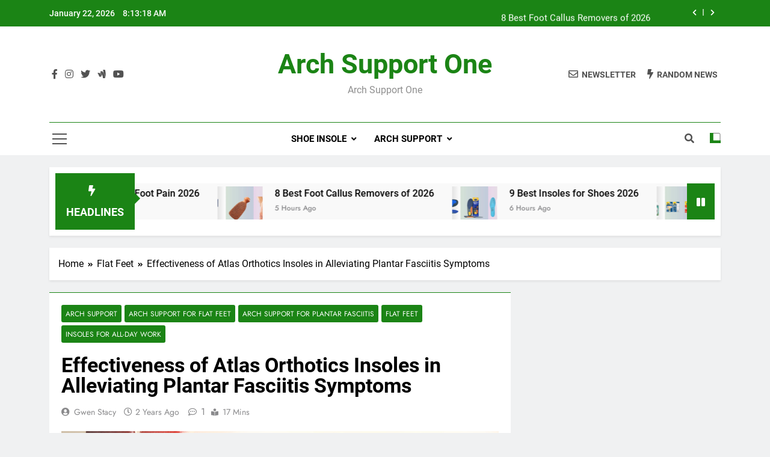

--- FILE ---
content_type: text/html; charset=UTF-8
request_url: https://archsupport1.com/atlas-orthotics-insoles-plantar-fasciitis/
body_size: 31487
content:
<!doctype html>
<html dir="ltr" lang="en-US" prefix="og: https://ogp.me/ns#" prefix="og: https://ogp.me/ns#">
<head>
	<meta charset="UTF-8">
	<meta name="viewport" content="width=device-width, initial-scale=1">
	<link rel="profile" href="https://gmpg.org/xfn/11">
	
		<!-- All in One SEO 4.8.2 - aioseo.com -->
	<meta name="description" content="Recommended Atlas orthotic insoles for Plantar Fasciitis The Atlas Orthotics Insoles can play a efficient role to alleviate Plantar fasciitis symptoms. Plantar fasciitis, a widespread condition causing heel pain and discomfort, affects millions of individuals worldwide. This debilitating ailment, often a result of prolonged standing, walking, or running, stems from the inflammation of the plantar" />
	<meta name="robots" content="max-image-preview:large" />
	<meta name="author" content="Gwen Stacy"/>
	<link rel="canonical" href="https://archsupport1.com/atlas-orthotics-insoles-plantar-fasciitis/" />
	<meta name="generator" content="All in One SEO (AIOSEO) 4.8.2" />
		<meta property="og:locale" content="en_US" />
		<meta property="og:site_name" content="Arch Support One - Arch Support One" />
		<meta property="og:type" content="article" />
		<meta property="og:title" content="Effectiveness of Atlas Orthotics Insoles in Alleviating Plantar Fasciitis Symptoms - Arch Support One" />
		<meta property="og:description" content="Recommended Atlas orthotic insoles for Plantar Fasciitis The Atlas Orthotics Insoles can play a efficient role to alleviate Plantar fasciitis symptoms. Plantar fasciitis, a widespread condition causing heel pain and discomfort, affects millions of individuals worldwide. This debilitating ailment, often a result of prolonged standing, walking, or running, stems from the inflammation of the plantar" />
		<meta property="og:url" content="https://archsupport1.com/atlas-orthotics-insoles-plantar-fasciitis/" />
		<meta property="article:published_time" content="2024-01-22T07:41:36+00:00" />
		<meta property="article:modified_time" content="2024-03-14T15:11:42+00:00" />
		<meta name="twitter:card" content="summary_large_image" />
		<meta name="twitter:title" content="Effectiveness of Atlas Orthotics Insoles in Alleviating Plantar Fasciitis Symptoms - Arch Support One" />
		<meta name="twitter:description" content="Recommended Atlas orthotic insoles for Plantar Fasciitis The Atlas Orthotics Insoles can play a efficient role to alleviate Plantar fasciitis symptoms. Plantar fasciitis, a widespread condition causing heel pain and discomfort, affects millions of individuals worldwide. This debilitating ailment, often a result of prolonged standing, walking, or running, stems from the inflammation of the plantar" />
		<script type="application/ld+json" class="aioseo-schema">
			{"@context":"https:\/\/schema.org","@graph":[{"@type":"BlogPosting","@id":"https:\/\/archsupport1.com\/atlas-orthotics-insoles-plantar-fasciitis\/#blogposting","name":"Effectiveness of Atlas Orthotics Insoles in Alleviating Plantar Fasciitis Symptoms - Arch Support One","headline":"Effectiveness of Atlas Orthotics Insoles in Alleviating Plantar Fasciitis Symptoms","author":{"@id":"https:\/\/archsupport1.com\/author\/i7ahi\/#author"},"publisher":{"@id":"https:\/\/archsupport1.com\/#organization"},"image":{"@type":"ImageObject","url":"https:\/\/i0.wp.com\/archsupport1.com\/wp-content\/uploads\/2024\/01\/1114.png?fit=1464%2C625&ssl=1","width":1464,"height":625},"datePublished":"2024-01-22T07:41:36+00:00","dateModified":"2024-03-14T15:11:42+00:00","inLanguage":"en-US","commentCount":1,"mainEntityOfPage":{"@id":"https:\/\/archsupport1.com\/atlas-orthotics-insoles-plantar-fasciitis\/#webpage"},"isPartOf":{"@id":"https:\/\/archsupport1.com\/atlas-orthotics-insoles-plantar-fasciitis\/#webpage"},"articleSection":"Arch Support, Arch Support for Flat Feet, Arch Support for Plantar Fasciitis, Flat Feet, Insoles for all-day work, Atlas Orthotics Insoles in Alleviating Plantar Fasciitis, Effectiveness of Atlas Orthotics Insoles, Role of Atlas orthotic insoles"},{"@type":"BreadcrumbList","@id":"https:\/\/archsupport1.com\/atlas-orthotics-insoles-plantar-fasciitis\/#breadcrumblist","itemListElement":[{"@type":"ListItem","@id":"https:\/\/archsupport1.com\/#listItem","position":1,"name":"Home","item":"https:\/\/archsupport1.com\/","nextItem":{"@type":"ListItem","@id":"https:\/\/archsupport1.com\/atlas-orthotics-insoles-plantar-fasciitis\/#listItem","name":"Effectiveness of Atlas Orthotics Insoles in Alleviating Plantar Fasciitis Symptoms"}},{"@type":"ListItem","@id":"https:\/\/archsupport1.com\/atlas-orthotics-insoles-plantar-fasciitis\/#listItem","position":2,"name":"Effectiveness of Atlas Orthotics Insoles in Alleviating Plantar Fasciitis Symptoms","previousItem":{"@type":"ListItem","@id":"https:\/\/archsupport1.com\/#listItem","name":"Home"}}]},{"@type":"Organization","@id":"https:\/\/archsupport1.com\/#organization","name":"Arch Support One","description":"Arch Support One","url":"https:\/\/archsupport1.com\/","logo":{"@type":"ImageObject","url":"730","@id":"https:\/\/archsupport1.com\/atlas-orthotics-insoles-plantar-fasciitis\/#organizationLogo"},"image":{"@id":"https:\/\/archsupport1.com\/atlas-orthotics-insoles-plantar-fasciitis\/#organizationLogo"}},{"@type":"Person","@id":"https:\/\/archsupport1.com\/author\/i7ahi\/#author","url":"https:\/\/archsupport1.com\/author\/i7ahi\/","name":"Gwen Stacy","image":{"@type":"ImageObject","@id":"https:\/\/archsupport1.com\/atlas-orthotics-insoles-plantar-fasciitis\/#authorImage","url":"https:\/\/secure.gravatar.com\/avatar\/40744686a30125dd961a1b560582284c2fd6c4bbc04aa647d0ff4d983f0dce6d?s=96&d=mm&r=g","width":96,"height":96,"caption":"Gwen Stacy"}},{"@type":"WebPage","@id":"https:\/\/archsupport1.com\/atlas-orthotics-insoles-plantar-fasciitis\/#webpage","url":"https:\/\/archsupport1.com\/atlas-orthotics-insoles-plantar-fasciitis\/","name":"Effectiveness of Atlas Orthotics Insoles in Alleviating Plantar Fasciitis Symptoms - Arch Support One","description":"Recommended Atlas orthotic insoles for Plantar Fasciitis The Atlas Orthotics Insoles can play a efficient role to alleviate Plantar fasciitis symptoms. Plantar fasciitis, a widespread condition causing heel pain and discomfort, affects millions of individuals worldwide. This debilitating ailment, often a result of prolonged standing, walking, or running, stems from the inflammation of the plantar","inLanguage":"en-US","isPartOf":{"@id":"https:\/\/archsupport1.com\/#website"},"breadcrumb":{"@id":"https:\/\/archsupport1.com\/atlas-orthotics-insoles-plantar-fasciitis\/#breadcrumblist"},"author":{"@id":"https:\/\/archsupport1.com\/author\/i7ahi\/#author"},"creator":{"@id":"https:\/\/archsupport1.com\/author\/i7ahi\/#author"},"image":{"@type":"ImageObject","url":"https:\/\/i0.wp.com\/archsupport1.com\/wp-content\/uploads\/2024\/01\/1114.png?fit=1464%2C625&ssl=1","@id":"https:\/\/archsupport1.com\/atlas-orthotics-insoles-plantar-fasciitis\/#mainImage","width":1464,"height":625},"primaryImageOfPage":{"@id":"https:\/\/archsupport1.com\/atlas-orthotics-insoles-plantar-fasciitis\/#mainImage"},"datePublished":"2024-01-22T07:41:36+00:00","dateModified":"2024-03-14T15:11:42+00:00"},{"@type":"WebSite","@id":"https:\/\/archsupport1.com\/#website","url":"https:\/\/archsupport1.com\/","name":"Arch Support One","description":"Arch Support One","inLanguage":"en-US","publisher":{"@id":"https:\/\/archsupport1.com\/#organization"}}]}
		</script>
		<!-- All in One SEO -->


<!-- Search Engine Optimization by Rank Math - https://rankmath.com/ -->
<title>Effectiveness of Atlas Orthotics Insoles in Alleviating Plantar Fasciitis Symptoms - Arch Support One</title>
<meta name="description" content="The Atlas Orthotics Insoles can play a efficient role to alleviate Plantar fasciitis symptoms. Plantar fasciitis, a widespread condition causing heel pain and"/>
<meta name="robots" content="index, follow, max-snippet:-1, max-video-preview:-1, max-image-preview:large"/>
<link rel="canonical" href="https://archsupport1.com/atlas-orthotics-insoles-plantar-fasciitis/" />
<meta property="og:locale" content="en_US" />
<meta property="og:type" content="article" />
<meta property="og:title" content="Effectiveness of Atlas Orthotics Insoles in Alleviating Plantar Fasciitis Symptoms - Arch Support One" />
<meta property="og:description" content="The Atlas Orthotics Insoles can play a efficient role to alleviate Plantar fasciitis symptoms. Plantar fasciitis, a widespread condition causing heel pain and" />
<meta property="og:url" content="https://archsupport1.com/atlas-orthotics-insoles-plantar-fasciitis/" />
<meta property="og:site_name" content="Arch support One" />
<meta property="article:tag" content="Atlas Orthotics Insoles in Alleviating Plantar Fasciitis" />
<meta property="article:tag" content="Effectiveness of Atlas Orthotics Insoles" />
<meta property="article:tag" content="Role of Atlas orthotic insoles" />
<meta property="article:section" content="Arch Support" />
<meta property="og:updated_time" content="2024-03-14T15:11:42+00:00" />
<meta property="og:image" content="https://i0.wp.com/archsupport1.com/wp-content/uploads/2024/01/1114.png" />
<meta property="og:image:secure_url" content="https://i0.wp.com/archsupport1.com/wp-content/uploads/2024/01/1114.png" />
<meta property="og:image:width" content="1464" />
<meta property="og:image:height" content="625" />
<meta property="og:image:alt" content="Atlas Orthotics Insoles" />
<meta property="og:image:type" content="image/png" />
<meta property="article:published_time" content="2024-01-22T07:41:36+00:00" />
<meta property="article:modified_time" content="2024-03-14T15:11:42+00:00" />
<meta name="twitter:card" content="summary_large_image" />
<meta name="twitter:title" content="Effectiveness of Atlas Orthotics Insoles in Alleviating Plantar Fasciitis Symptoms - Arch Support One" />
<meta name="twitter:description" content="The Atlas Orthotics Insoles can play a efficient role to alleviate Plantar fasciitis symptoms. Plantar fasciitis, a widespread condition causing heel pain and" />
<meta name="twitter:image" content="https://i0.wp.com/archsupport1.com/wp-content/uploads/2024/01/1114.png" />
<meta name="twitter:label1" content="Written by" />
<meta name="twitter:data1" content="Gwen Stacy" />
<meta name="twitter:label2" content="Time to read" />
<meta name="twitter:data2" content="8 minutes" />
<script type="application/ld+json" class="rank-math-schema">{"@context":"https://schema.org","@graph":[[{"@context":"https://schema.org","@type":"SiteNavigationElement","@id":"#rank-math-toc","name":"Recommended Atlas orthotic insoles for Plantar Fasciitis","url":"https://archsupport1.com/atlas-orthotics-insoles-plantar-fasciitis/#recommended-atlas-orthotic-insoles-for-plantar-fasciitis"},{"@context":"https://schema.org","@type":"SiteNavigationElement","@id":"#rank-math-toc","name":"The impact of Atlas Orthotics insoles for planter fasciitis","url":"https://archsupport1.com/atlas-orthotics-insoles-plantar-fasciitis/#the-impact-of-atlas-orthotics-insoles-for-planter-fasciitis"},{"@context":"https://schema.org","@type":"SiteNavigationElement","@id":"#rank-math-toc","name":"Trustworthy Plantar Fasciitis Insoles and Alternative Treatment Solutions","url":"https://archsupport1.com/atlas-orthotics-insoles-plantar-fasciitis/#trustworthy-plantar-fasciitis-insoles-and-alternative-treatment-solutions"},{"@context":"https://schema.org","@type":"SiteNavigationElement","@id":"#rank-math-toc","name":"Enhancing Plantar Fasciitis Relief: Atlas Insoles and Complementary At-Home Care","url":"https://archsupport1.com/atlas-orthotics-insoles-plantar-fasciitis/#enhancing-plantar-fasciitis-relief-atlas-insoles-and-complementary-at-home-care"},{"@context":"https://schema.org","@type":"SiteNavigationElement","@id":"#rank-math-toc","name":"How to Treat Plantar Fasciitis","url":"https://archsupport1.com/atlas-orthotics-insoles-plantar-fasciitis/#how-to-treat-plantar-fasciitis"},{"@context":"https://schema.org","@type":"SiteNavigationElement","@id":"#rank-math-toc","name":"The Benefits of Using Atlas Orthotics Insoles for Plantar Fasciitis","url":"https://archsupport1.com/atlas-orthotics-insoles-plantar-fasciitis/#the-benefits-of-using-atlas-orthotics-insoles-for-plantar-fasciitis"},{"@context":"https://schema.org","@type":"SiteNavigationElement","@id":"#rank-math-toc","name":"Nurture Your Feet with Atlas orthotics insoles","url":"https://archsupport1.com/atlas-orthotics-insoles-plantar-fasciitis/#nurture-your-feet-with-atlas-orthotics-insoles"},{"@context":"https://schema.org","@type":"SiteNavigationElement","@id":"#rank-math-toc","name":"Why Atlas orthotics insoles is a better solution for you? ","url":"https://archsupport1.com/atlas-orthotics-insoles-plantar-fasciitis/#why-atlas-orthotics-insoles-is-a-better-solution-for-you"},{"@context":"https://schema.org","@type":"SiteNavigationElement","@id":"#rank-math-toc","name":"Why do we love what we do?","url":"https://archsupport1.com/atlas-orthotics-insoles-plantar-fasciitis/#why-do-we-love-what-we-do"},{"@context":"https://schema.org","@type":"SiteNavigationElement","@id":"#rank-math-toc","name":"What makes our products unique?","url":"https://archsupport1.com/atlas-orthotics-insoles-plantar-fasciitis/#what-makes-our-products-unique"},{"@context":"https://schema.org","@type":"SiteNavigationElement","@id":"#rank-math-toc","name":"Cushion and stabilize your feet for enhanced comfort with arch support insoles men &amp; women","url":"https://archsupport1.com/atlas-orthotics-insoles-plantar-fasciitis/#cushion-and-stabilize-your-feet-for-enhanced-comfort-with-arch-support-insoles-men-women"}],{"@type":["ShoeStore","Organization"],"@id":"https://archsupport1.com/#organization","name":"Arch support One","url":"https://archsupport1.com","openingHours":["Monday,Tuesday,Wednesday,Thursday,Friday,Saturday,Sunday 09:00-17:00"]},{"@type":"WebSite","@id":"https://archsupport1.com/#website","url":"https://archsupport1.com","name":"Arch support One","alternateName":"Arch support One","publisher":{"@id":"https://archsupport1.com/#organization"},"inLanguage":"en-US"},{"@type":"ImageObject","@id":"https://i0.wp.com/archsupport1.com/wp-content/uploads/2024/01/1114.png?fit=1464%2C625&amp;ssl=1","url":"https://i0.wp.com/archsupport1.com/wp-content/uploads/2024/01/1114.png?fit=1464%2C625&amp;ssl=1","width":"1464","height":"625","inLanguage":"en-US"},{"@type":"WebPage","@id":"https://archsupport1.com/atlas-orthotics-insoles-plantar-fasciitis/#webpage","url":"https://archsupport1.com/atlas-orthotics-insoles-plantar-fasciitis/","name":"Effectiveness of Atlas Orthotics Insoles in Alleviating Plantar Fasciitis Symptoms - Arch Support One","datePublished":"2024-01-22T07:41:36+00:00","dateModified":"2024-03-14T15:11:42+00:00","isPartOf":{"@id":"https://archsupport1.com/#website"},"primaryImageOfPage":{"@id":"https://i0.wp.com/archsupport1.com/wp-content/uploads/2024/01/1114.png?fit=1464%2C625&amp;ssl=1"},"inLanguage":"en-US"},{"@type":"Person","@id":"https://archsupport1.com/author/i7ahi/","name":"Gwen Stacy","url":"https://archsupport1.com/author/i7ahi/","image":{"@type":"ImageObject","@id":"https://secure.gravatar.com/avatar/40744686a30125dd961a1b560582284c2fd6c4bbc04aa647d0ff4d983f0dce6d?s=96&amp;d=mm&amp;r=g","url":"https://secure.gravatar.com/avatar/40744686a30125dd961a1b560582284c2fd6c4bbc04aa647d0ff4d983f0dce6d?s=96&amp;d=mm&amp;r=g","caption":"Gwen Stacy","inLanguage":"en-US"},"sameAs":["https://archsupport1.com"],"worksFor":{"@id":"https://archsupport1.com/#organization"}},{"@type":"BlogPosting","headline":"Effectiveness of Atlas Orthotics Insoles in Alleviating Plantar Fasciitis Symptoms - Arch Support One","keywords":"Atlas Orthotics Insoles","datePublished":"2024-01-22T07:41:36+00:00","dateModified":"2024-03-14T15:11:42+00:00","articleSection":"Arch Support, Arch Support for Flat Feet, Arch Support for Plantar Fasciitis, Flat Feet, Insoles for all-day work","author":{"@id":"https://archsupport1.com/author/i7ahi/","name":"Gwen Stacy"},"publisher":{"@id":"https://archsupport1.com/#organization"},"description":"The Atlas Orthotics Insoles can play a efficient role to alleviate Plantar fasciitis symptoms. Plantar fasciitis, a widespread condition causing heel pain and","name":"Effectiveness of Atlas Orthotics Insoles in Alleviating Plantar Fasciitis Symptoms - Arch Support One","@id":"https://archsupport1.com/atlas-orthotics-insoles-plantar-fasciitis/#richSnippet","isPartOf":{"@id":"https://archsupport1.com/atlas-orthotics-insoles-plantar-fasciitis/#webpage"},"image":{"@id":"https://i0.wp.com/archsupport1.com/wp-content/uploads/2024/01/1114.png?fit=1464%2C625&amp;ssl=1"},"inLanguage":"en-US","mainEntityOfPage":{"@id":"https://archsupport1.com/atlas-orthotics-insoles-plantar-fasciitis/#webpage"}}]}</script>
<!-- /Rank Math WordPress SEO plugin -->

<link rel='dns-prefetch' href='//www.googletagmanager.com' />
<link rel='dns-prefetch' href='//stats.wp.com' />
<link rel='preconnect' href='//i0.wp.com' />
<link rel='preconnect' href='//c0.wp.com' />
<link rel="alternate" type="application/rss+xml" title="Arch Support One &raquo; Feed" href="https://archsupport1.com/feed/" />
<link rel="alternate" type="application/rss+xml" title="Arch Support One &raquo; Comments Feed" href="https://archsupport1.com/comments/feed/" />
<link rel="alternate" type="application/rss+xml" title="Arch Support One &raquo; Effectiveness of Atlas Orthotics Insoles in Alleviating Plantar Fasciitis Symptoms Comments Feed" href="https://archsupport1.com/atlas-orthotics-insoles-plantar-fasciitis/feed/" />
<link rel="alternate" title="oEmbed (JSON)" type="application/json+oembed" href="https://archsupport1.com/wp-json/oembed/1.0/embed?url=https%3A%2F%2Farchsupport1.com%2Fatlas-orthotics-insoles-plantar-fasciitis%2F" />
<link rel="alternate" title="oEmbed (XML)" type="text/xml+oembed" href="https://archsupport1.com/wp-json/oembed/1.0/embed?url=https%3A%2F%2Farchsupport1.com%2Fatlas-orthotics-insoles-plantar-fasciitis%2F&#038;format=xml" />
		<!-- This site uses the Google Analytics by MonsterInsights plugin v9.11.1 - Using Analytics tracking - https://www.monsterinsights.com/ -->
							<script src="//www.googletagmanager.com/gtag/js?id=G-CPJLHXVS81"  data-cfasync="false" data-wpfc-render="false" async></script>
			<script data-cfasync="false" data-wpfc-render="false">
				var mi_version = '9.11.1';
				var mi_track_user = true;
				var mi_no_track_reason = '';
								var MonsterInsightsDefaultLocations = {"page_location":"https:\/\/archsupport1.com\/atlas-orthotics-insoles-plantar-fasciitis\/"};
								if ( typeof MonsterInsightsPrivacyGuardFilter === 'function' ) {
					var MonsterInsightsLocations = (typeof MonsterInsightsExcludeQuery === 'object') ? MonsterInsightsPrivacyGuardFilter( MonsterInsightsExcludeQuery ) : MonsterInsightsPrivacyGuardFilter( MonsterInsightsDefaultLocations );
				} else {
					var MonsterInsightsLocations = (typeof MonsterInsightsExcludeQuery === 'object') ? MonsterInsightsExcludeQuery : MonsterInsightsDefaultLocations;
				}

								var disableStrs = [
										'ga-disable-G-CPJLHXVS81',
									];

				/* Function to detect opted out users */
				function __gtagTrackerIsOptedOut() {
					for (var index = 0; index < disableStrs.length; index++) {
						if (document.cookie.indexOf(disableStrs[index] + '=true') > -1) {
							return true;
						}
					}

					return false;
				}

				/* Disable tracking if the opt-out cookie exists. */
				if (__gtagTrackerIsOptedOut()) {
					for (var index = 0; index < disableStrs.length; index++) {
						window[disableStrs[index]] = true;
					}
				}

				/* Opt-out function */
				function __gtagTrackerOptout() {
					for (var index = 0; index < disableStrs.length; index++) {
						document.cookie = disableStrs[index] + '=true; expires=Thu, 31 Dec 2099 23:59:59 UTC; path=/';
						window[disableStrs[index]] = true;
					}
				}

				if ('undefined' === typeof gaOptout) {
					function gaOptout() {
						__gtagTrackerOptout();
					}
				}
								window.dataLayer = window.dataLayer || [];

				window.MonsterInsightsDualTracker = {
					helpers: {},
					trackers: {},
				};
				if (mi_track_user) {
					function __gtagDataLayer() {
						dataLayer.push(arguments);
					}

					function __gtagTracker(type, name, parameters) {
						if (!parameters) {
							parameters = {};
						}

						if (parameters.send_to) {
							__gtagDataLayer.apply(null, arguments);
							return;
						}

						if (type === 'event') {
														parameters.send_to = monsterinsights_frontend.v4_id;
							var hookName = name;
							if (typeof parameters['event_category'] !== 'undefined') {
								hookName = parameters['event_category'] + ':' + name;
							}

							if (typeof MonsterInsightsDualTracker.trackers[hookName] !== 'undefined') {
								MonsterInsightsDualTracker.trackers[hookName](parameters);
							} else {
								__gtagDataLayer('event', name, parameters);
							}
							
						} else {
							__gtagDataLayer.apply(null, arguments);
						}
					}

					__gtagTracker('js', new Date());
					__gtagTracker('set', {
						'developer_id.dZGIzZG': true,
											});
					if ( MonsterInsightsLocations.page_location ) {
						__gtagTracker('set', MonsterInsightsLocations);
					}
										__gtagTracker('config', 'G-CPJLHXVS81', {"forceSSL":"true","link_attribution":"true"} );
										window.gtag = __gtagTracker;										(function () {
						/* https://developers.google.com/analytics/devguides/collection/analyticsjs/ */
						/* ga and __gaTracker compatibility shim. */
						var noopfn = function () {
							return null;
						};
						var newtracker = function () {
							return new Tracker();
						};
						var Tracker = function () {
							return null;
						};
						var p = Tracker.prototype;
						p.get = noopfn;
						p.set = noopfn;
						p.send = function () {
							var args = Array.prototype.slice.call(arguments);
							args.unshift('send');
							__gaTracker.apply(null, args);
						};
						var __gaTracker = function () {
							var len = arguments.length;
							if (len === 0) {
								return;
							}
							var f = arguments[len - 1];
							if (typeof f !== 'object' || f === null || typeof f.hitCallback !== 'function') {
								if ('send' === arguments[0]) {
									var hitConverted, hitObject = false, action;
									if ('event' === arguments[1]) {
										if ('undefined' !== typeof arguments[3]) {
											hitObject = {
												'eventAction': arguments[3],
												'eventCategory': arguments[2],
												'eventLabel': arguments[4],
												'value': arguments[5] ? arguments[5] : 1,
											}
										}
									}
									if ('pageview' === arguments[1]) {
										if ('undefined' !== typeof arguments[2]) {
											hitObject = {
												'eventAction': 'page_view',
												'page_path': arguments[2],
											}
										}
									}
									if (typeof arguments[2] === 'object') {
										hitObject = arguments[2];
									}
									if (typeof arguments[5] === 'object') {
										Object.assign(hitObject, arguments[5]);
									}
									if ('undefined' !== typeof arguments[1].hitType) {
										hitObject = arguments[1];
										if ('pageview' === hitObject.hitType) {
											hitObject.eventAction = 'page_view';
										}
									}
									if (hitObject) {
										action = 'timing' === arguments[1].hitType ? 'timing_complete' : hitObject.eventAction;
										hitConverted = mapArgs(hitObject);
										__gtagTracker('event', action, hitConverted);
									}
								}
								return;
							}

							function mapArgs(args) {
								var arg, hit = {};
								var gaMap = {
									'eventCategory': 'event_category',
									'eventAction': 'event_action',
									'eventLabel': 'event_label',
									'eventValue': 'event_value',
									'nonInteraction': 'non_interaction',
									'timingCategory': 'event_category',
									'timingVar': 'name',
									'timingValue': 'value',
									'timingLabel': 'event_label',
									'page': 'page_path',
									'location': 'page_location',
									'title': 'page_title',
									'referrer' : 'page_referrer',
								};
								for (arg in args) {
																		if (!(!args.hasOwnProperty(arg) || !gaMap.hasOwnProperty(arg))) {
										hit[gaMap[arg]] = args[arg];
									} else {
										hit[arg] = args[arg];
									}
								}
								return hit;
							}

							try {
								f.hitCallback();
							} catch (ex) {
							}
						};
						__gaTracker.create = newtracker;
						__gaTracker.getByName = newtracker;
						__gaTracker.getAll = function () {
							return [];
						};
						__gaTracker.remove = noopfn;
						__gaTracker.loaded = true;
						window['__gaTracker'] = __gaTracker;
					})();
									} else {
										console.log("");
					(function () {
						function __gtagTracker() {
							return null;
						}

						window['__gtagTracker'] = __gtagTracker;
						window['gtag'] = __gtagTracker;
					})();
									}
			</script>
							<!-- / Google Analytics by MonsterInsights -->
		<style id='wp-img-auto-sizes-contain-inline-css'>
img:is([sizes=auto i],[sizes^="auto," i]){contain-intrinsic-size:3000px 1500px}
/*# sourceURL=wp-img-auto-sizes-contain-inline-css */
</style>
<style id='wp-emoji-styles-inline-css'>

	img.wp-smiley, img.emoji {
		display: inline !important;
		border: none !important;
		box-shadow: none !important;
		height: 1em !important;
		width: 1em !important;
		margin: 0 0.07em !important;
		vertical-align: -0.1em !important;
		background: none !important;
		padding: 0 !important;
	}
/*# sourceURL=wp-emoji-styles-inline-css */
</style>
<style id='wp-block-library-inline-css'>
:root{--wp-block-synced-color:#7a00df;--wp-block-synced-color--rgb:122,0,223;--wp-bound-block-color:var(--wp-block-synced-color);--wp-editor-canvas-background:#ddd;--wp-admin-theme-color:#007cba;--wp-admin-theme-color--rgb:0,124,186;--wp-admin-theme-color-darker-10:#006ba1;--wp-admin-theme-color-darker-10--rgb:0,107,160.5;--wp-admin-theme-color-darker-20:#005a87;--wp-admin-theme-color-darker-20--rgb:0,90,135;--wp-admin-border-width-focus:2px}@media (min-resolution:192dpi){:root{--wp-admin-border-width-focus:1.5px}}.wp-element-button{cursor:pointer}:root .has-very-light-gray-background-color{background-color:#eee}:root .has-very-dark-gray-background-color{background-color:#313131}:root .has-very-light-gray-color{color:#eee}:root .has-very-dark-gray-color{color:#313131}:root .has-vivid-green-cyan-to-vivid-cyan-blue-gradient-background{background:linear-gradient(135deg,#00d084,#0693e3)}:root .has-purple-crush-gradient-background{background:linear-gradient(135deg,#34e2e4,#4721fb 50%,#ab1dfe)}:root .has-hazy-dawn-gradient-background{background:linear-gradient(135deg,#faaca8,#dad0ec)}:root .has-subdued-olive-gradient-background{background:linear-gradient(135deg,#fafae1,#67a671)}:root .has-atomic-cream-gradient-background{background:linear-gradient(135deg,#fdd79a,#004a59)}:root .has-nightshade-gradient-background{background:linear-gradient(135deg,#330968,#31cdcf)}:root .has-midnight-gradient-background{background:linear-gradient(135deg,#020381,#2874fc)}:root{--wp--preset--font-size--normal:16px;--wp--preset--font-size--huge:42px}.has-regular-font-size{font-size:1em}.has-larger-font-size{font-size:2.625em}.has-normal-font-size{font-size:var(--wp--preset--font-size--normal)}.has-huge-font-size{font-size:var(--wp--preset--font-size--huge)}.has-text-align-center{text-align:center}.has-text-align-left{text-align:left}.has-text-align-right{text-align:right}.has-fit-text{white-space:nowrap!important}#end-resizable-editor-section{display:none}.aligncenter{clear:both}.items-justified-left{justify-content:flex-start}.items-justified-center{justify-content:center}.items-justified-right{justify-content:flex-end}.items-justified-space-between{justify-content:space-between}.screen-reader-text{border:0;clip-path:inset(50%);height:1px;margin:-1px;overflow:hidden;padding:0;position:absolute;width:1px;word-wrap:normal!important}.screen-reader-text:focus{background-color:#ddd;clip-path:none;color:#444;display:block;font-size:1em;height:auto;left:5px;line-height:normal;padding:15px 23px 14px;text-decoration:none;top:5px;width:auto;z-index:100000}html :where(.has-border-color){border-style:solid}html :where([style*=border-top-color]){border-top-style:solid}html :where([style*=border-right-color]){border-right-style:solid}html :where([style*=border-bottom-color]){border-bottom-style:solid}html :where([style*=border-left-color]){border-left-style:solid}html :where([style*=border-width]){border-style:solid}html :where([style*=border-top-width]){border-top-style:solid}html :where([style*=border-right-width]){border-right-style:solid}html :where([style*=border-bottom-width]){border-bottom-style:solid}html :where([style*=border-left-width]){border-left-style:solid}html :where(img[class*=wp-image-]){height:auto;max-width:100%}:where(figure){margin:0 0 1em}html :where(.is-position-sticky){--wp-admin--admin-bar--position-offset:var(--wp-admin--admin-bar--height,0px)}@media screen and (max-width:600px){html :where(.is-position-sticky){--wp-admin--admin-bar--position-offset:0px}}

/*# sourceURL=wp-block-library-inline-css */
</style><style id='wp-block-gallery-inline-css'>
.blocks-gallery-grid:not(.has-nested-images),.wp-block-gallery:not(.has-nested-images){display:flex;flex-wrap:wrap;list-style-type:none;margin:0;padding:0}.blocks-gallery-grid:not(.has-nested-images) .blocks-gallery-image,.blocks-gallery-grid:not(.has-nested-images) .blocks-gallery-item,.wp-block-gallery:not(.has-nested-images) .blocks-gallery-image,.wp-block-gallery:not(.has-nested-images) .blocks-gallery-item{display:flex;flex-direction:column;flex-grow:1;justify-content:center;margin:0 1em 1em 0;position:relative;width:calc(50% - 1em)}.blocks-gallery-grid:not(.has-nested-images) .blocks-gallery-image:nth-of-type(2n),.blocks-gallery-grid:not(.has-nested-images) .blocks-gallery-item:nth-of-type(2n),.wp-block-gallery:not(.has-nested-images) .blocks-gallery-image:nth-of-type(2n),.wp-block-gallery:not(.has-nested-images) .blocks-gallery-item:nth-of-type(2n){margin-right:0}.blocks-gallery-grid:not(.has-nested-images) .blocks-gallery-image figure,.blocks-gallery-grid:not(.has-nested-images) .blocks-gallery-item figure,.wp-block-gallery:not(.has-nested-images) .blocks-gallery-image figure,.wp-block-gallery:not(.has-nested-images) .blocks-gallery-item figure{align-items:flex-end;display:flex;height:100%;justify-content:flex-start;margin:0}.blocks-gallery-grid:not(.has-nested-images) .blocks-gallery-image img,.blocks-gallery-grid:not(.has-nested-images) .blocks-gallery-item img,.wp-block-gallery:not(.has-nested-images) .blocks-gallery-image img,.wp-block-gallery:not(.has-nested-images) .blocks-gallery-item img{display:block;height:auto;max-width:100%;width:auto}.blocks-gallery-grid:not(.has-nested-images) .blocks-gallery-image figcaption,.blocks-gallery-grid:not(.has-nested-images) .blocks-gallery-item figcaption,.wp-block-gallery:not(.has-nested-images) .blocks-gallery-image figcaption,.wp-block-gallery:not(.has-nested-images) .blocks-gallery-item figcaption{background:linear-gradient(0deg,#000000b3,#0000004d 70%,#0000);bottom:0;box-sizing:border-box;color:#fff;font-size:.8em;margin:0;max-height:100%;overflow:auto;padding:3em .77em .7em;position:absolute;text-align:center;width:100%;z-index:2}.blocks-gallery-grid:not(.has-nested-images) .blocks-gallery-image figcaption img,.blocks-gallery-grid:not(.has-nested-images) .blocks-gallery-item figcaption img,.wp-block-gallery:not(.has-nested-images) .blocks-gallery-image figcaption img,.wp-block-gallery:not(.has-nested-images) .blocks-gallery-item figcaption img{display:inline}.blocks-gallery-grid:not(.has-nested-images) figcaption,.wp-block-gallery:not(.has-nested-images) figcaption{flex-grow:1}.blocks-gallery-grid:not(.has-nested-images).is-cropped .blocks-gallery-image a,.blocks-gallery-grid:not(.has-nested-images).is-cropped .blocks-gallery-image img,.blocks-gallery-grid:not(.has-nested-images).is-cropped .blocks-gallery-item a,.blocks-gallery-grid:not(.has-nested-images).is-cropped .blocks-gallery-item img,.wp-block-gallery:not(.has-nested-images).is-cropped .blocks-gallery-image a,.wp-block-gallery:not(.has-nested-images).is-cropped .blocks-gallery-image img,.wp-block-gallery:not(.has-nested-images).is-cropped .blocks-gallery-item a,.wp-block-gallery:not(.has-nested-images).is-cropped .blocks-gallery-item img{flex:1;height:100%;object-fit:cover;width:100%}.blocks-gallery-grid:not(.has-nested-images).columns-1 .blocks-gallery-image,.blocks-gallery-grid:not(.has-nested-images).columns-1 .blocks-gallery-item,.wp-block-gallery:not(.has-nested-images).columns-1 .blocks-gallery-image,.wp-block-gallery:not(.has-nested-images).columns-1 .blocks-gallery-item{margin-right:0;width:100%}@media (min-width:600px){.blocks-gallery-grid:not(.has-nested-images).columns-3 .blocks-gallery-image,.blocks-gallery-grid:not(.has-nested-images).columns-3 .blocks-gallery-item,.wp-block-gallery:not(.has-nested-images).columns-3 .blocks-gallery-image,.wp-block-gallery:not(.has-nested-images).columns-3 .blocks-gallery-item{margin-right:1em;width:calc(33.33333% - .66667em)}.blocks-gallery-grid:not(.has-nested-images).columns-4 .blocks-gallery-image,.blocks-gallery-grid:not(.has-nested-images).columns-4 .blocks-gallery-item,.wp-block-gallery:not(.has-nested-images).columns-4 .blocks-gallery-image,.wp-block-gallery:not(.has-nested-images).columns-4 .blocks-gallery-item{margin-right:1em;width:calc(25% - .75em)}.blocks-gallery-grid:not(.has-nested-images).columns-5 .blocks-gallery-image,.blocks-gallery-grid:not(.has-nested-images).columns-5 .blocks-gallery-item,.wp-block-gallery:not(.has-nested-images).columns-5 .blocks-gallery-image,.wp-block-gallery:not(.has-nested-images).columns-5 .blocks-gallery-item{margin-right:1em;width:calc(20% - .8em)}.blocks-gallery-grid:not(.has-nested-images).columns-6 .blocks-gallery-image,.blocks-gallery-grid:not(.has-nested-images).columns-6 .blocks-gallery-item,.wp-block-gallery:not(.has-nested-images).columns-6 .blocks-gallery-image,.wp-block-gallery:not(.has-nested-images).columns-6 .blocks-gallery-item{margin-right:1em;width:calc(16.66667% - .83333em)}.blocks-gallery-grid:not(.has-nested-images).columns-7 .blocks-gallery-image,.blocks-gallery-grid:not(.has-nested-images).columns-7 .blocks-gallery-item,.wp-block-gallery:not(.has-nested-images).columns-7 .blocks-gallery-image,.wp-block-gallery:not(.has-nested-images).columns-7 .blocks-gallery-item{margin-right:1em;width:calc(14.28571% - .85714em)}.blocks-gallery-grid:not(.has-nested-images).columns-8 .blocks-gallery-image,.blocks-gallery-grid:not(.has-nested-images).columns-8 .blocks-gallery-item,.wp-block-gallery:not(.has-nested-images).columns-8 .blocks-gallery-image,.wp-block-gallery:not(.has-nested-images).columns-8 .blocks-gallery-item{margin-right:1em;width:calc(12.5% - .875em)}.blocks-gallery-grid:not(.has-nested-images).columns-1 .blocks-gallery-image:nth-of-type(1n),.blocks-gallery-grid:not(.has-nested-images).columns-1 .blocks-gallery-item:nth-of-type(1n),.blocks-gallery-grid:not(.has-nested-images).columns-2 .blocks-gallery-image:nth-of-type(2n),.blocks-gallery-grid:not(.has-nested-images).columns-2 .blocks-gallery-item:nth-of-type(2n),.blocks-gallery-grid:not(.has-nested-images).columns-3 .blocks-gallery-image:nth-of-type(3n),.blocks-gallery-grid:not(.has-nested-images).columns-3 .blocks-gallery-item:nth-of-type(3n),.blocks-gallery-grid:not(.has-nested-images).columns-4 .blocks-gallery-image:nth-of-type(4n),.blocks-gallery-grid:not(.has-nested-images).columns-4 .blocks-gallery-item:nth-of-type(4n),.blocks-gallery-grid:not(.has-nested-images).columns-5 .blocks-gallery-image:nth-of-type(5n),.blocks-gallery-grid:not(.has-nested-images).columns-5 .blocks-gallery-item:nth-of-type(5n),.blocks-gallery-grid:not(.has-nested-images).columns-6 .blocks-gallery-image:nth-of-type(6n),.blocks-gallery-grid:not(.has-nested-images).columns-6 .blocks-gallery-item:nth-of-type(6n),.blocks-gallery-grid:not(.has-nested-images).columns-7 .blocks-gallery-image:nth-of-type(7n),.blocks-gallery-grid:not(.has-nested-images).columns-7 .blocks-gallery-item:nth-of-type(7n),.blocks-gallery-grid:not(.has-nested-images).columns-8 .blocks-gallery-image:nth-of-type(8n),.blocks-gallery-grid:not(.has-nested-images).columns-8 .blocks-gallery-item:nth-of-type(8n),.wp-block-gallery:not(.has-nested-images).columns-1 .blocks-gallery-image:nth-of-type(1n),.wp-block-gallery:not(.has-nested-images).columns-1 .blocks-gallery-item:nth-of-type(1n),.wp-block-gallery:not(.has-nested-images).columns-2 .blocks-gallery-image:nth-of-type(2n),.wp-block-gallery:not(.has-nested-images).columns-2 .blocks-gallery-item:nth-of-type(2n),.wp-block-gallery:not(.has-nested-images).columns-3 .blocks-gallery-image:nth-of-type(3n),.wp-block-gallery:not(.has-nested-images).columns-3 .blocks-gallery-item:nth-of-type(3n),.wp-block-gallery:not(.has-nested-images).columns-4 .blocks-gallery-image:nth-of-type(4n),.wp-block-gallery:not(.has-nested-images).columns-4 .blocks-gallery-item:nth-of-type(4n),.wp-block-gallery:not(.has-nested-images).columns-5 .blocks-gallery-image:nth-of-type(5n),.wp-block-gallery:not(.has-nested-images).columns-5 .blocks-gallery-item:nth-of-type(5n),.wp-block-gallery:not(.has-nested-images).columns-6 .blocks-gallery-image:nth-of-type(6n),.wp-block-gallery:not(.has-nested-images).columns-6 .blocks-gallery-item:nth-of-type(6n),.wp-block-gallery:not(.has-nested-images).columns-7 .blocks-gallery-image:nth-of-type(7n),.wp-block-gallery:not(.has-nested-images).columns-7 .blocks-gallery-item:nth-of-type(7n),.wp-block-gallery:not(.has-nested-images).columns-8 .blocks-gallery-image:nth-of-type(8n),.wp-block-gallery:not(.has-nested-images).columns-8 .blocks-gallery-item:nth-of-type(8n){margin-right:0}}.blocks-gallery-grid:not(.has-nested-images) .blocks-gallery-image:last-child,.blocks-gallery-grid:not(.has-nested-images) .blocks-gallery-item:last-child,.wp-block-gallery:not(.has-nested-images) .blocks-gallery-image:last-child,.wp-block-gallery:not(.has-nested-images) .blocks-gallery-item:last-child{margin-right:0}.blocks-gallery-grid:not(.has-nested-images).alignleft,.blocks-gallery-grid:not(.has-nested-images).alignright,.wp-block-gallery:not(.has-nested-images).alignleft,.wp-block-gallery:not(.has-nested-images).alignright{max-width:420px;width:100%}.blocks-gallery-grid:not(.has-nested-images).aligncenter .blocks-gallery-item figure,.wp-block-gallery:not(.has-nested-images).aligncenter .blocks-gallery-item figure{justify-content:center}.wp-block-gallery:not(.is-cropped) .blocks-gallery-item{align-self:flex-start}figure.wp-block-gallery.has-nested-images{align-items:normal}.wp-block-gallery.has-nested-images figure.wp-block-image:not(#individual-image){margin:0;width:calc(50% - var(--wp--style--unstable-gallery-gap, 16px)/2)}.wp-block-gallery.has-nested-images figure.wp-block-image{box-sizing:border-box;display:flex;flex-direction:column;flex-grow:1;justify-content:center;max-width:100%;position:relative}.wp-block-gallery.has-nested-images figure.wp-block-image>a,.wp-block-gallery.has-nested-images figure.wp-block-image>div{flex-direction:column;flex-grow:1;margin:0}.wp-block-gallery.has-nested-images figure.wp-block-image img{display:block;height:auto;max-width:100%!important;width:auto}.wp-block-gallery.has-nested-images figure.wp-block-image figcaption,.wp-block-gallery.has-nested-images figure.wp-block-image:has(figcaption):before{bottom:0;left:0;max-height:100%;position:absolute;right:0}.wp-block-gallery.has-nested-images figure.wp-block-image:has(figcaption):before{backdrop-filter:blur(3px);content:"";height:100%;-webkit-mask-image:linear-gradient(0deg,#000 20%,#0000);mask-image:linear-gradient(0deg,#000 20%,#0000);max-height:40%;pointer-events:none}.wp-block-gallery.has-nested-images figure.wp-block-image figcaption{box-sizing:border-box;color:#fff;font-size:13px;margin:0;overflow:auto;padding:1em;text-align:center;text-shadow:0 0 1.5px #000}.wp-block-gallery.has-nested-images figure.wp-block-image figcaption::-webkit-scrollbar{height:12px;width:12px}.wp-block-gallery.has-nested-images figure.wp-block-image figcaption::-webkit-scrollbar-track{background-color:initial}.wp-block-gallery.has-nested-images figure.wp-block-image figcaption::-webkit-scrollbar-thumb{background-clip:padding-box;background-color:initial;border:3px solid #0000;border-radius:8px}.wp-block-gallery.has-nested-images figure.wp-block-image figcaption:focus-within::-webkit-scrollbar-thumb,.wp-block-gallery.has-nested-images figure.wp-block-image figcaption:focus::-webkit-scrollbar-thumb,.wp-block-gallery.has-nested-images figure.wp-block-image figcaption:hover::-webkit-scrollbar-thumb{background-color:#fffc}.wp-block-gallery.has-nested-images figure.wp-block-image figcaption{scrollbar-color:#0000 #0000;scrollbar-gutter:stable both-edges;scrollbar-width:thin}.wp-block-gallery.has-nested-images figure.wp-block-image figcaption:focus,.wp-block-gallery.has-nested-images figure.wp-block-image figcaption:focus-within,.wp-block-gallery.has-nested-images figure.wp-block-image figcaption:hover{scrollbar-color:#fffc #0000}.wp-block-gallery.has-nested-images figure.wp-block-image figcaption{will-change:transform}@media (hover:none){.wp-block-gallery.has-nested-images figure.wp-block-image figcaption{scrollbar-color:#fffc #0000}}.wp-block-gallery.has-nested-images figure.wp-block-image figcaption{background:linear-gradient(0deg,#0006,#0000)}.wp-block-gallery.has-nested-images figure.wp-block-image figcaption img{display:inline}.wp-block-gallery.has-nested-images figure.wp-block-image figcaption a{color:inherit}.wp-block-gallery.has-nested-images figure.wp-block-image.has-custom-border img{box-sizing:border-box}.wp-block-gallery.has-nested-images figure.wp-block-image.has-custom-border>a,.wp-block-gallery.has-nested-images figure.wp-block-image.has-custom-border>div,.wp-block-gallery.has-nested-images figure.wp-block-image.is-style-rounded>a,.wp-block-gallery.has-nested-images figure.wp-block-image.is-style-rounded>div{flex:1 1 auto}.wp-block-gallery.has-nested-images figure.wp-block-image.has-custom-border figcaption,.wp-block-gallery.has-nested-images figure.wp-block-image.is-style-rounded figcaption{background:none;color:inherit;flex:initial;margin:0;padding:10px 10px 9px;position:relative;text-shadow:none}.wp-block-gallery.has-nested-images figure.wp-block-image.has-custom-border:before,.wp-block-gallery.has-nested-images figure.wp-block-image.is-style-rounded:before{content:none}.wp-block-gallery.has-nested-images figcaption{flex-basis:100%;flex-grow:1;text-align:center}.wp-block-gallery.has-nested-images:not(.is-cropped) figure.wp-block-image:not(#individual-image){margin-bottom:auto;margin-top:0}.wp-block-gallery.has-nested-images.is-cropped figure.wp-block-image:not(#individual-image){align-self:inherit}.wp-block-gallery.has-nested-images.is-cropped figure.wp-block-image:not(#individual-image)>a,.wp-block-gallery.has-nested-images.is-cropped figure.wp-block-image:not(#individual-image)>div:not(.components-drop-zone){display:flex}.wp-block-gallery.has-nested-images.is-cropped figure.wp-block-image:not(#individual-image) a,.wp-block-gallery.has-nested-images.is-cropped figure.wp-block-image:not(#individual-image) img{flex:1 0 0%;height:100%;object-fit:cover;width:100%}.wp-block-gallery.has-nested-images.columns-1 figure.wp-block-image:not(#individual-image){width:100%}@media (min-width:600px){.wp-block-gallery.has-nested-images.columns-3 figure.wp-block-image:not(#individual-image){width:calc(33.33333% - var(--wp--style--unstable-gallery-gap, 16px)*.66667)}.wp-block-gallery.has-nested-images.columns-4 figure.wp-block-image:not(#individual-image){width:calc(25% - var(--wp--style--unstable-gallery-gap, 16px)*.75)}.wp-block-gallery.has-nested-images.columns-5 figure.wp-block-image:not(#individual-image){width:calc(20% - var(--wp--style--unstable-gallery-gap, 16px)*.8)}.wp-block-gallery.has-nested-images.columns-6 figure.wp-block-image:not(#individual-image){width:calc(16.66667% - var(--wp--style--unstable-gallery-gap, 16px)*.83333)}.wp-block-gallery.has-nested-images.columns-7 figure.wp-block-image:not(#individual-image){width:calc(14.28571% - var(--wp--style--unstable-gallery-gap, 16px)*.85714)}.wp-block-gallery.has-nested-images.columns-8 figure.wp-block-image:not(#individual-image){width:calc(12.5% - var(--wp--style--unstable-gallery-gap, 16px)*.875)}.wp-block-gallery.has-nested-images.columns-default figure.wp-block-image:not(#individual-image){width:calc(33.33% - var(--wp--style--unstable-gallery-gap, 16px)*.66667)}.wp-block-gallery.has-nested-images.columns-default figure.wp-block-image:not(#individual-image):first-child:nth-last-child(2),.wp-block-gallery.has-nested-images.columns-default figure.wp-block-image:not(#individual-image):first-child:nth-last-child(2)~figure.wp-block-image:not(#individual-image){width:calc(50% - var(--wp--style--unstable-gallery-gap, 16px)*.5)}.wp-block-gallery.has-nested-images.columns-default figure.wp-block-image:not(#individual-image):first-child:last-child{width:100%}}.wp-block-gallery.has-nested-images.alignleft,.wp-block-gallery.has-nested-images.alignright{max-width:420px;width:100%}.wp-block-gallery.has-nested-images.aligncenter{justify-content:center}
/*# sourceURL=https://c0.wp.com/c/6.9/wp-includes/blocks/gallery/style.min.css */
</style>
<style id='wp-block-heading-inline-css'>
h1:where(.wp-block-heading).has-background,h2:where(.wp-block-heading).has-background,h3:where(.wp-block-heading).has-background,h4:where(.wp-block-heading).has-background,h5:where(.wp-block-heading).has-background,h6:where(.wp-block-heading).has-background{padding:1.25em 2.375em}h1.has-text-align-left[style*=writing-mode]:where([style*=vertical-lr]),h1.has-text-align-right[style*=writing-mode]:where([style*=vertical-rl]),h2.has-text-align-left[style*=writing-mode]:where([style*=vertical-lr]),h2.has-text-align-right[style*=writing-mode]:where([style*=vertical-rl]),h3.has-text-align-left[style*=writing-mode]:where([style*=vertical-lr]),h3.has-text-align-right[style*=writing-mode]:where([style*=vertical-rl]),h4.has-text-align-left[style*=writing-mode]:where([style*=vertical-lr]),h4.has-text-align-right[style*=writing-mode]:where([style*=vertical-rl]),h5.has-text-align-left[style*=writing-mode]:where([style*=vertical-lr]),h5.has-text-align-right[style*=writing-mode]:where([style*=vertical-rl]),h6.has-text-align-left[style*=writing-mode]:where([style*=vertical-lr]),h6.has-text-align-right[style*=writing-mode]:where([style*=vertical-rl]){rotate:180deg}
/*# sourceURL=https://c0.wp.com/c/6.9/wp-includes/blocks/heading/style.min.css */
</style>
<style id='wp-block-image-inline-css'>
.wp-block-image>a,.wp-block-image>figure>a{display:inline-block}.wp-block-image img{box-sizing:border-box;height:auto;max-width:100%;vertical-align:bottom}@media not (prefers-reduced-motion){.wp-block-image img.hide{visibility:hidden}.wp-block-image img.show{animation:show-content-image .4s}}.wp-block-image[style*=border-radius] img,.wp-block-image[style*=border-radius]>a{border-radius:inherit}.wp-block-image.has-custom-border img{box-sizing:border-box}.wp-block-image.aligncenter{text-align:center}.wp-block-image.alignfull>a,.wp-block-image.alignwide>a{width:100%}.wp-block-image.alignfull img,.wp-block-image.alignwide img{height:auto;width:100%}.wp-block-image .aligncenter,.wp-block-image .alignleft,.wp-block-image .alignright,.wp-block-image.aligncenter,.wp-block-image.alignleft,.wp-block-image.alignright{display:table}.wp-block-image .aligncenter>figcaption,.wp-block-image .alignleft>figcaption,.wp-block-image .alignright>figcaption,.wp-block-image.aligncenter>figcaption,.wp-block-image.alignleft>figcaption,.wp-block-image.alignright>figcaption{caption-side:bottom;display:table-caption}.wp-block-image .alignleft{float:left;margin:.5em 1em .5em 0}.wp-block-image .alignright{float:right;margin:.5em 0 .5em 1em}.wp-block-image .aligncenter{margin-left:auto;margin-right:auto}.wp-block-image :where(figcaption){margin-bottom:1em;margin-top:.5em}.wp-block-image.is-style-circle-mask img{border-radius:9999px}@supports ((-webkit-mask-image:none) or (mask-image:none)) or (-webkit-mask-image:none){.wp-block-image.is-style-circle-mask img{border-radius:0;-webkit-mask-image:url('data:image/svg+xml;utf8,<svg viewBox="0 0 100 100" xmlns="http://www.w3.org/2000/svg"><circle cx="50" cy="50" r="50"/></svg>');mask-image:url('data:image/svg+xml;utf8,<svg viewBox="0 0 100 100" xmlns="http://www.w3.org/2000/svg"><circle cx="50" cy="50" r="50"/></svg>');mask-mode:alpha;-webkit-mask-position:center;mask-position:center;-webkit-mask-repeat:no-repeat;mask-repeat:no-repeat;-webkit-mask-size:contain;mask-size:contain}}:root :where(.wp-block-image.is-style-rounded img,.wp-block-image .is-style-rounded img){border-radius:9999px}.wp-block-image figure{margin:0}.wp-lightbox-container{display:flex;flex-direction:column;position:relative}.wp-lightbox-container img{cursor:zoom-in}.wp-lightbox-container img:hover+button{opacity:1}.wp-lightbox-container button{align-items:center;backdrop-filter:blur(16px) saturate(180%);background-color:#5a5a5a40;border:none;border-radius:4px;cursor:zoom-in;display:flex;height:20px;justify-content:center;opacity:0;padding:0;position:absolute;right:16px;text-align:center;top:16px;width:20px;z-index:100}@media not (prefers-reduced-motion){.wp-lightbox-container button{transition:opacity .2s ease}}.wp-lightbox-container button:focus-visible{outline:3px auto #5a5a5a40;outline:3px auto -webkit-focus-ring-color;outline-offset:3px}.wp-lightbox-container button:hover{cursor:pointer;opacity:1}.wp-lightbox-container button:focus{opacity:1}.wp-lightbox-container button:focus,.wp-lightbox-container button:hover,.wp-lightbox-container button:not(:hover):not(:active):not(.has-background){background-color:#5a5a5a40;border:none}.wp-lightbox-overlay{box-sizing:border-box;cursor:zoom-out;height:100vh;left:0;overflow:hidden;position:fixed;top:0;visibility:hidden;width:100%;z-index:100000}.wp-lightbox-overlay .close-button{align-items:center;cursor:pointer;display:flex;justify-content:center;min-height:40px;min-width:40px;padding:0;position:absolute;right:calc(env(safe-area-inset-right) + 16px);top:calc(env(safe-area-inset-top) + 16px);z-index:5000000}.wp-lightbox-overlay .close-button:focus,.wp-lightbox-overlay .close-button:hover,.wp-lightbox-overlay .close-button:not(:hover):not(:active):not(.has-background){background:none;border:none}.wp-lightbox-overlay .lightbox-image-container{height:var(--wp--lightbox-container-height);left:50%;overflow:hidden;position:absolute;top:50%;transform:translate(-50%,-50%);transform-origin:top left;width:var(--wp--lightbox-container-width);z-index:9999999999}.wp-lightbox-overlay .wp-block-image{align-items:center;box-sizing:border-box;display:flex;height:100%;justify-content:center;margin:0;position:relative;transform-origin:0 0;width:100%;z-index:3000000}.wp-lightbox-overlay .wp-block-image img{height:var(--wp--lightbox-image-height);min-height:var(--wp--lightbox-image-height);min-width:var(--wp--lightbox-image-width);width:var(--wp--lightbox-image-width)}.wp-lightbox-overlay .wp-block-image figcaption{display:none}.wp-lightbox-overlay button{background:none;border:none}.wp-lightbox-overlay .scrim{background-color:#fff;height:100%;opacity:.9;position:absolute;width:100%;z-index:2000000}.wp-lightbox-overlay.active{visibility:visible}@media not (prefers-reduced-motion){.wp-lightbox-overlay.active{animation:turn-on-visibility .25s both}.wp-lightbox-overlay.active img{animation:turn-on-visibility .35s both}.wp-lightbox-overlay.show-closing-animation:not(.active){animation:turn-off-visibility .35s both}.wp-lightbox-overlay.show-closing-animation:not(.active) img{animation:turn-off-visibility .25s both}.wp-lightbox-overlay.zoom.active{animation:none;opacity:1;visibility:visible}.wp-lightbox-overlay.zoom.active .lightbox-image-container{animation:lightbox-zoom-in .4s}.wp-lightbox-overlay.zoom.active .lightbox-image-container img{animation:none}.wp-lightbox-overlay.zoom.active .scrim{animation:turn-on-visibility .4s forwards}.wp-lightbox-overlay.zoom.show-closing-animation:not(.active){animation:none}.wp-lightbox-overlay.zoom.show-closing-animation:not(.active) .lightbox-image-container{animation:lightbox-zoom-out .4s}.wp-lightbox-overlay.zoom.show-closing-animation:not(.active) .lightbox-image-container img{animation:none}.wp-lightbox-overlay.zoom.show-closing-animation:not(.active) .scrim{animation:turn-off-visibility .4s forwards}}@keyframes show-content-image{0%{visibility:hidden}99%{visibility:hidden}to{visibility:visible}}@keyframes turn-on-visibility{0%{opacity:0}to{opacity:1}}@keyframes turn-off-visibility{0%{opacity:1;visibility:visible}99%{opacity:0;visibility:visible}to{opacity:0;visibility:hidden}}@keyframes lightbox-zoom-in{0%{transform:translate(calc((-100vw + var(--wp--lightbox-scrollbar-width))/2 + var(--wp--lightbox-initial-left-position)),calc(-50vh + var(--wp--lightbox-initial-top-position))) scale(var(--wp--lightbox-scale))}to{transform:translate(-50%,-50%) scale(1)}}@keyframes lightbox-zoom-out{0%{transform:translate(-50%,-50%) scale(1);visibility:visible}99%{visibility:visible}to{transform:translate(calc((-100vw + var(--wp--lightbox-scrollbar-width))/2 + var(--wp--lightbox-initial-left-position)),calc(-50vh + var(--wp--lightbox-initial-top-position))) scale(var(--wp--lightbox-scale));visibility:hidden}}
/*# sourceURL=https://c0.wp.com/c/6.9/wp-includes/blocks/image/style.min.css */
</style>
<style id='wp-block-columns-inline-css'>
.wp-block-columns{box-sizing:border-box;display:flex;flex-wrap:wrap!important}@media (min-width:782px){.wp-block-columns{flex-wrap:nowrap!important}}.wp-block-columns{align-items:normal!important}.wp-block-columns.are-vertically-aligned-top{align-items:flex-start}.wp-block-columns.are-vertically-aligned-center{align-items:center}.wp-block-columns.are-vertically-aligned-bottom{align-items:flex-end}@media (max-width:781px){.wp-block-columns:not(.is-not-stacked-on-mobile)>.wp-block-column{flex-basis:100%!important}}@media (min-width:782px){.wp-block-columns:not(.is-not-stacked-on-mobile)>.wp-block-column{flex-basis:0;flex-grow:1}.wp-block-columns:not(.is-not-stacked-on-mobile)>.wp-block-column[style*=flex-basis]{flex-grow:0}}.wp-block-columns.is-not-stacked-on-mobile{flex-wrap:nowrap!important}.wp-block-columns.is-not-stacked-on-mobile>.wp-block-column{flex-basis:0;flex-grow:1}.wp-block-columns.is-not-stacked-on-mobile>.wp-block-column[style*=flex-basis]{flex-grow:0}:where(.wp-block-columns){margin-bottom:1.75em}:where(.wp-block-columns.has-background){padding:1.25em 2.375em}.wp-block-column{flex-grow:1;min-width:0;overflow-wrap:break-word;word-break:break-word}.wp-block-column.is-vertically-aligned-top{align-self:flex-start}.wp-block-column.is-vertically-aligned-center{align-self:center}.wp-block-column.is-vertically-aligned-bottom{align-self:flex-end}.wp-block-column.is-vertically-aligned-stretch{align-self:stretch}.wp-block-column.is-vertically-aligned-bottom,.wp-block-column.is-vertically-aligned-center,.wp-block-column.is-vertically-aligned-top{width:100%}
/*# sourceURL=https://c0.wp.com/c/6.9/wp-includes/blocks/columns/style.min.css */
</style>
<style id='wp-block-paragraph-inline-css'>
.is-small-text{font-size:.875em}.is-regular-text{font-size:1em}.is-large-text{font-size:2.25em}.is-larger-text{font-size:3em}.has-drop-cap:not(:focus):first-letter{float:left;font-size:8.4em;font-style:normal;font-weight:100;line-height:.68;margin:.05em .1em 0 0;text-transform:uppercase}body.rtl .has-drop-cap:not(:focus):first-letter{float:none;margin-left:.1em}p.has-drop-cap.has-background{overflow:hidden}:root :where(p.has-background){padding:1.25em 2.375em}:where(p.has-text-color:not(.has-link-color)) a{color:inherit}p.has-text-align-left[style*="writing-mode:vertical-lr"],p.has-text-align-right[style*="writing-mode:vertical-rl"]{rotate:180deg}
/*# sourceURL=https://c0.wp.com/c/6.9/wp-includes/blocks/paragraph/style.min.css */
</style>
<style id='wp-block-table-inline-css'>
.wp-block-table{overflow-x:auto}.wp-block-table table{border-collapse:collapse;width:100%}.wp-block-table thead{border-bottom:3px solid}.wp-block-table tfoot{border-top:3px solid}.wp-block-table td,.wp-block-table th{border:1px solid;padding:.5em}.wp-block-table .has-fixed-layout{table-layout:fixed;width:100%}.wp-block-table .has-fixed-layout td,.wp-block-table .has-fixed-layout th{word-break:break-word}.wp-block-table.aligncenter,.wp-block-table.alignleft,.wp-block-table.alignright{display:table;width:auto}.wp-block-table.aligncenter td,.wp-block-table.aligncenter th,.wp-block-table.alignleft td,.wp-block-table.alignleft th,.wp-block-table.alignright td,.wp-block-table.alignright th{word-break:break-word}.wp-block-table .has-subtle-light-gray-background-color{background-color:#f3f4f5}.wp-block-table .has-subtle-pale-green-background-color{background-color:#e9fbe5}.wp-block-table .has-subtle-pale-blue-background-color{background-color:#e7f5fe}.wp-block-table .has-subtle-pale-pink-background-color{background-color:#fcf0ef}.wp-block-table.is-style-stripes{background-color:initial;border-collapse:inherit;border-spacing:0}.wp-block-table.is-style-stripes tbody tr:nth-child(odd){background-color:#f0f0f0}.wp-block-table.is-style-stripes.has-subtle-light-gray-background-color tbody tr:nth-child(odd){background-color:#f3f4f5}.wp-block-table.is-style-stripes.has-subtle-pale-green-background-color tbody tr:nth-child(odd){background-color:#e9fbe5}.wp-block-table.is-style-stripes.has-subtle-pale-blue-background-color tbody tr:nth-child(odd){background-color:#e7f5fe}.wp-block-table.is-style-stripes.has-subtle-pale-pink-background-color tbody tr:nth-child(odd){background-color:#fcf0ef}.wp-block-table.is-style-stripes td,.wp-block-table.is-style-stripes th{border-color:#0000}.wp-block-table.is-style-stripes{border-bottom:1px solid #f0f0f0}.wp-block-table .has-border-color td,.wp-block-table .has-border-color th,.wp-block-table .has-border-color tr,.wp-block-table .has-border-color>*{border-color:inherit}.wp-block-table table[style*=border-top-color] tr:first-child,.wp-block-table table[style*=border-top-color] tr:first-child td,.wp-block-table table[style*=border-top-color] tr:first-child th,.wp-block-table table[style*=border-top-color]>*,.wp-block-table table[style*=border-top-color]>* td,.wp-block-table table[style*=border-top-color]>* th{border-top-color:inherit}.wp-block-table table[style*=border-top-color] tr:not(:first-child){border-top-color:initial}.wp-block-table table[style*=border-right-color] td:last-child,.wp-block-table table[style*=border-right-color] th,.wp-block-table table[style*=border-right-color] tr,.wp-block-table table[style*=border-right-color]>*{border-right-color:inherit}.wp-block-table table[style*=border-bottom-color] tr:last-child,.wp-block-table table[style*=border-bottom-color] tr:last-child td,.wp-block-table table[style*=border-bottom-color] tr:last-child th,.wp-block-table table[style*=border-bottom-color]>*,.wp-block-table table[style*=border-bottom-color]>* td,.wp-block-table table[style*=border-bottom-color]>* th{border-bottom-color:inherit}.wp-block-table table[style*=border-bottom-color] tr:not(:last-child){border-bottom-color:initial}.wp-block-table table[style*=border-left-color] td:first-child,.wp-block-table table[style*=border-left-color] th,.wp-block-table table[style*=border-left-color] tr,.wp-block-table table[style*=border-left-color]>*{border-left-color:inherit}.wp-block-table table[style*=border-style] td,.wp-block-table table[style*=border-style] th,.wp-block-table table[style*=border-style] tr,.wp-block-table table[style*=border-style]>*{border-style:inherit}.wp-block-table table[style*=border-width] td,.wp-block-table table[style*=border-width] th,.wp-block-table table[style*=border-width] tr,.wp-block-table table[style*=border-width]>*{border-style:inherit;border-width:inherit}
/*# sourceURL=https://c0.wp.com/c/6.9/wp-includes/blocks/table/style.min.css */
</style>
<style id='global-styles-inline-css'>
:root{--wp--preset--aspect-ratio--square: 1;--wp--preset--aspect-ratio--4-3: 4/3;--wp--preset--aspect-ratio--3-4: 3/4;--wp--preset--aspect-ratio--3-2: 3/2;--wp--preset--aspect-ratio--2-3: 2/3;--wp--preset--aspect-ratio--16-9: 16/9;--wp--preset--aspect-ratio--9-16: 9/16;--wp--preset--color--black: #000000;--wp--preset--color--cyan-bluish-gray: #abb8c3;--wp--preset--color--white: #ffffff;--wp--preset--color--pale-pink: #f78da7;--wp--preset--color--vivid-red: #cf2e2e;--wp--preset--color--luminous-vivid-orange: #ff6900;--wp--preset--color--luminous-vivid-amber: #fcb900;--wp--preset--color--light-green-cyan: #7bdcb5;--wp--preset--color--vivid-green-cyan: #00d084;--wp--preset--color--pale-cyan-blue: #8ed1fc;--wp--preset--color--vivid-cyan-blue: #0693e3;--wp--preset--color--vivid-purple: #9b51e0;--wp--preset--gradient--vivid-cyan-blue-to-vivid-purple: linear-gradient(135deg,rgb(6,147,227) 0%,rgb(155,81,224) 100%);--wp--preset--gradient--light-green-cyan-to-vivid-green-cyan: linear-gradient(135deg,rgb(122,220,180) 0%,rgb(0,208,130) 100%);--wp--preset--gradient--luminous-vivid-amber-to-luminous-vivid-orange: linear-gradient(135deg,rgb(252,185,0) 0%,rgb(255,105,0) 100%);--wp--preset--gradient--luminous-vivid-orange-to-vivid-red: linear-gradient(135deg,rgb(255,105,0) 0%,rgb(207,46,46) 100%);--wp--preset--gradient--very-light-gray-to-cyan-bluish-gray: linear-gradient(135deg,rgb(238,238,238) 0%,rgb(169,184,195) 100%);--wp--preset--gradient--cool-to-warm-spectrum: linear-gradient(135deg,rgb(74,234,220) 0%,rgb(151,120,209) 20%,rgb(207,42,186) 40%,rgb(238,44,130) 60%,rgb(251,105,98) 80%,rgb(254,248,76) 100%);--wp--preset--gradient--blush-light-purple: linear-gradient(135deg,rgb(255,206,236) 0%,rgb(152,150,240) 100%);--wp--preset--gradient--blush-bordeaux: linear-gradient(135deg,rgb(254,205,165) 0%,rgb(254,45,45) 50%,rgb(107,0,62) 100%);--wp--preset--gradient--luminous-dusk: linear-gradient(135deg,rgb(255,203,112) 0%,rgb(199,81,192) 50%,rgb(65,88,208) 100%);--wp--preset--gradient--pale-ocean: linear-gradient(135deg,rgb(255,245,203) 0%,rgb(182,227,212) 50%,rgb(51,167,181) 100%);--wp--preset--gradient--electric-grass: linear-gradient(135deg,rgb(202,248,128) 0%,rgb(113,206,126) 100%);--wp--preset--gradient--midnight: linear-gradient(135deg,rgb(2,3,129) 0%,rgb(40,116,252) 100%);--wp--preset--font-size--small: 13px;--wp--preset--font-size--medium: 20px;--wp--preset--font-size--large: 36px;--wp--preset--font-size--x-large: 42px;--wp--preset--spacing--20: 0.44rem;--wp--preset--spacing--30: 0.67rem;--wp--preset--spacing--40: 1rem;--wp--preset--spacing--50: 1.5rem;--wp--preset--spacing--60: 2.25rem;--wp--preset--spacing--70: 3.38rem;--wp--preset--spacing--80: 5.06rem;--wp--preset--shadow--natural: 6px 6px 9px rgba(0, 0, 0, 0.2);--wp--preset--shadow--deep: 12px 12px 50px rgba(0, 0, 0, 0.4);--wp--preset--shadow--sharp: 6px 6px 0px rgba(0, 0, 0, 0.2);--wp--preset--shadow--outlined: 6px 6px 0px -3px rgb(255, 255, 255), 6px 6px rgb(0, 0, 0);--wp--preset--shadow--crisp: 6px 6px 0px rgb(0, 0, 0);}:where(.is-layout-flex){gap: 0.5em;}:where(.is-layout-grid){gap: 0.5em;}body .is-layout-flex{display: flex;}.is-layout-flex{flex-wrap: wrap;align-items: center;}.is-layout-flex > :is(*, div){margin: 0;}body .is-layout-grid{display: grid;}.is-layout-grid > :is(*, div){margin: 0;}:where(.wp-block-columns.is-layout-flex){gap: 2em;}:where(.wp-block-columns.is-layout-grid){gap: 2em;}:where(.wp-block-post-template.is-layout-flex){gap: 1.25em;}:where(.wp-block-post-template.is-layout-grid){gap: 1.25em;}.has-black-color{color: var(--wp--preset--color--black) !important;}.has-cyan-bluish-gray-color{color: var(--wp--preset--color--cyan-bluish-gray) !important;}.has-white-color{color: var(--wp--preset--color--white) !important;}.has-pale-pink-color{color: var(--wp--preset--color--pale-pink) !important;}.has-vivid-red-color{color: var(--wp--preset--color--vivid-red) !important;}.has-luminous-vivid-orange-color{color: var(--wp--preset--color--luminous-vivid-orange) !important;}.has-luminous-vivid-amber-color{color: var(--wp--preset--color--luminous-vivid-amber) !important;}.has-light-green-cyan-color{color: var(--wp--preset--color--light-green-cyan) !important;}.has-vivid-green-cyan-color{color: var(--wp--preset--color--vivid-green-cyan) !important;}.has-pale-cyan-blue-color{color: var(--wp--preset--color--pale-cyan-blue) !important;}.has-vivid-cyan-blue-color{color: var(--wp--preset--color--vivid-cyan-blue) !important;}.has-vivid-purple-color{color: var(--wp--preset--color--vivid-purple) !important;}.has-black-background-color{background-color: var(--wp--preset--color--black) !important;}.has-cyan-bluish-gray-background-color{background-color: var(--wp--preset--color--cyan-bluish-gray) !important;}.has-white-background-color{background-color: var(--wp--preset--color--white) !important;}.has-pale-pink-background-color{background-color: var(--wp--preset--color--pale-pink) !important;}.has-vivid-red-background-color{background-color: var(--wp--preset--color--vivid-red) !important;}.has-luminous-vivid-orange-background-color{background-color: var(--wp--preset--color--luminous-vivid-orange) !important;}.has-luminous-vivid-amber-background-color{background-color: var(--wp--preset--color--luminous-vivid-amber) !important;}.has-light-green-cyan-background-color{background-color: var(--wp--preset--color--light-green-cyan) !important;}.has-vivid-green-cyan-background-color{background-color: var(--wp--preset--color--vivid-green-cyan) !important;}.has-pale-cyan-blue-background-color{background-color: var(--wp--preset--color--pale-cyan-blue) !important;}.has-vivid-cyan-blue-background-color{background-color: var(--wp--preset--color--vivid-cyan-blue) !important;}.has-vivid-purple-background-color{background-color: var(--wp--preset--color--vivid-purple) !important;}.has-black-border-color{border-color: var(--wp--preset--color--black) !important;}.has-cyan-bluish-gray-border-color{border-color: var(--wp--preset--color--cyan-bluish-gray) !important;}.has-white-border-color{border-color: var(--wp--preset--color--white) !important;}.has-pale-pink-border-color{border-color: var(--wp--preset--color--pale-pink) !important;}.has-vivid-red-border-color{border-color: var(--wp--preset--color--vivid-red) !important;}.has-luminous-vivid-orange-border-color{border-color: var(--wp--preset--color--luminous-vivid-orange) !important;}.has-luminous-vivid-amber-border-color{border-color: var(--wp--preset--color--luminous-vivid-amber) !important;}.has-light-green-cyan-border-color{border-color: var(--wp--preset--color--light-green-cyan) !important;}.has-vivid-green-cyan-border-color{border-color: var(--wp--preset--color--vivid-green-cyan) !important;}.has-pale-cyan-blue-border-color{border-color: var(--wp--preset--color--pale-cyan-blue) !important;}.has-vivid-cyan-blue-border-color{border-color: var(--wp--preset--color--vivid-cyan-blue) !important;}.has-vivid-purple-border-color{border-color: var(--wp--preset--color--vivid-purple) !important;}.has-vivid-cyan-blue-to-vivid-purple-gradient-background{background: var(--wp--preset--gradient--vivid-cyan-blue-to-vivid-purple) !important;}.has-light-green-cyan-to-vivid-green-cyan-gradient-background{background: var(--wp--preset--gradient--light-green-cyan-to-vivid-green-cyan) !important;}.has-luminous-vivid-amber-to-luminous-vivid-orange-gradient-background{background: var(--wp--preset--gradient--luminous-vivid-amber-to-luminous-vivid-orange) !important;}.has-luminous-vivid-orange-to-vivid-red-gradient-background{background: var(--wp--preset--gradient--luminous-vivid-orange-to-vivid-red) !important;}.has-very-light-gray-to-cyan-bluish-gray-gradient-background{background: var(--wp--preset--gradient--very-light-gray-to-cyan-bluish-gray) !important;}.has-cool-to-warm-spectrum-gradient-background{background: var(--wp--preset--gradient--cool-to-warm-spectrum) !important;}.has-blush-light-purple-gradient-background{background: var(--wp--preset--gradient--blush-light-purple) !important;}.has-blush-bordeaux-gradient-background{background: var(--wp--preset--gradient--blush-bordeaux) !important;}.has-luminous-dusk-gradient-background{background: var(--wp--preset--gradient--luminous-dusk) !important;}.has-pale-ocean-gradient-background{background: var(--wp--preset--gradient--pale-ocean) !important;}.has-electric-grass-gradient-background{background: var(--wp--preset--gradient--electric-grass) !important;}.has-midnight-gradient-background{background: var(--wp--preset--gradient--midnight) !important;}.has-small-font-size{font-size: var(--wp--preset--font-size--small) !important;}.has-medium-font-size{font-size: var(--wp--preset--font-size--medium) !important;}.has-large-font-size{font-size: var(--wp--preset--font-size--large) !important;}.has-x-large-font-size{font-size: var(--wp--preset--font-size--x-large) !important;}
:where(.wp-block-columns.is-layout-flex){gap: 2em;}:where(.wp-block-columns.is-layout-grid){gap: 2em;}
/*# sourceURL=global-styles-inline-css */
</style>
<style id='core-block-supports-inline-css'>
.wp-block-gallery.wp-block-gallery-1{--wp--style--unstable-gallery-gap:var( --wp--style--gallery-gap-default, var( --gallery-block--gutter-size, var( --wp--style--block-gap, 0.5em ) ) );gap:var( --wp--style--gallery-gap-default, var( --gallery-block--gutter-size, var( --wp--style--block-gap, 0.5em ) ) );}.wp-block-gallery.wp-block-gallery-2{--wp--style--unstable-gallery-gap:var( --wp--style--gallery-gap-default, var( --gallery-block--gutter-size, var( --wp--style--block-gap, 0.5em ) ) );gap:var( --wp--style--gallery-gap-default, var( --gallery-block--gutter-size, var( --wp--style--block-gap, 0.5em ) ) );}.wp-container-core-columns-is-layout-9d6595d7{flex-wrap:nowrap;}.wp-block-gallery.wp-block-gallery-3{--wp--style--unstable-gallery-gap:var( --wp--style--gallery-gap-default, var( --gallery-block--gutter-size, var( --wp--style--block-gap, 0.5em ) ) );gap:var( --wp--style--gallery-gap-default, var( --gallery-block--gutter-size, var( --wp--style--block-gap, 0.5em ) ) );}.wp-block-gallery.wp-block-gallery-4{--wp--style--unstable-gallery-gap:var( --wp--style--gallery-gap-default, var( --gallery-block--gutter-size, var( --wp--style--block-gap, 0.5em ) ) );gap:var( --wp--style--gallery-gap-default, var( --gallery-block--gutter-size, var( --wp--style--block-gap, 0.5em ) ) );}.wp-block-gallery.wp-block-gallery-5{--wp--style--unstable-gallery-gap:var( --wp--style--gallery-gap-default, var( --gallery-block--gutter-size, var( --wp--style--block-gap, 0.5em ) ) );gap:var( --wp--style--gallery-gap-default, var( --gallery-block--gutter-size, var( --wp--style--block-gap, 0.5em ) ) );}
/*# sourceURL=core-block-supports-inline-css */
</style>

<style id='classic-theme-styles-inline-css'>
/*! This file is auto-generated */
.wp-block-button__link{color:#fff;background-color:#32373c;border-radius:9999px;box-shadow:none;text-decoration:none;padding:calc(.667em + 2px) calc(1.333em + 2px);font-size:1.125em}.wp-block-file__button{background:#32373c;color:#fff;text-decoration:none}
/*# sourceURL=/wp-includes/css/classic-themes.min.css */
</style>
<link rel='stylesheet' id='fontawesome-css' href='https://archsupport1.com/wp-content/themes/newsmatic/assets/lib/fontawesome/css/all.min.css?ver=5.15.3' media='all' />
<link rel='stylesheet' id='slick-css' href='https://archsupport1.com/wp-content/themes/newsmatic/assets/lib/slick/slick.css?ver=1.8.1' media='all' />
<link rel='stylesheet' id='newsmatic-typo-fonts-css' href='https://archsupport1.com/wp-content/fonts/74d073182cfe521a1834a53412160fa4.css' media='all' />
<link rel='stylesheet' id='newsmatic-style-css' href='https://archsupport1.com/wp-content/themes/newsmatic/style.css?ver=1.3.2' media='all' />
<style id='newsmatic-style-inline-css'>
body.newsmatic_font_typography{ --newsmatic-global-preset-color-1: #64748b;}
 body.newsmatic_font_typography{ --newsmatic-global-preset-color-2: #27272a;}
 body.newsmatic_font_typography{ --newsmatic-global-preset-color-3: #ef4444;}
 body.newsmatic_font_typography{ --newsmatic-global-preset-color-4: #eab308;}
 body.newsmatic_font_typography{ --newsmatic-global-preset-color-5: #84cc16;}
 body.newsmatic_font_typography{ --newsmatic-global-preset-color-6: #22c55e;}
 body.newsmatic_font_typography{ --newsmatic-global-preset-color-7: #06b6d4;}
 body.newsmatic_font_typography{ --newsmatic-global-preset-color-8: #0284c7;}
 body.newsmatic_font_typography{ --newsmatic-global-preset-color-9: #6366f1;}
 body.newsmatic_font_typography{ --newsmatic-global-preset-color-10: #84cc16;}
 body.newsmatic_font_typography{ --newsmatic-global-preset-color-11: #a855f7;}
 body.newsmatic_font_typography{ --newsmatic-global-preset-color-12: #f43f5e;}
 body.newsmatic_font_typography{ --newsmatic-global-preset-gradient-color-1: linear-gradient( 135deg, #485563 10%, #29323c 100%);}
 body.newsmatic_font_typography{ --newsmatic-global-preset-gradient-color-2: linear-gradient( 135deg, #FF512F 10%, #F09819 100%);}
 body.newsmatic_font_typography{ --newsmatic-global-preset-gradient-color-3: linear-gradient( 135deg, #00416A 10%, #E4E5E6 100%);}
 body.newsmatic_font_typography{ --newsmatic-global-preset-gradient-color-4: linear-gradient( 135deg, #CE9FFC 10%, #7367F0 100%);}
 body.newsmatic_font_typography{ --newsmatic-global-preset-gradient-color-5: linear-gradient( 135deg, #90F7EC 10%, #32CCBC 100%);}
 body.newsmatic_font_typography{ --newsmatic-global-preset-gradient-color-6: linear-gradient( 135deg, #81FBB8 10%, #28C76F 100%);}
 body.newsmatic_font_typography{ --newsmatic-global-preset-gradient-color-7: linear-gradient( 135deg, #EB3349 10%, #F45C43 100%);}
 body.newsmatic_font_typography{ --newsmatic-global-preset-gradient-color-8: linear-gradient( 135deg, #FFF720 10%, #3CD500 100%);}
 body.newsmatic_font_typography{ --newsmatic-global-preset-gradient-color-9: linear-gradient( 135deg, #FF96F9 10%, #C32BAC 100%);}
 body.newsmatic_font_typography{ --newsmatic-global-preset-gradient-color-10: linear-gradient( 135deg, #69FF97 10%, #00E4FF 100%);}
 body.newsmatic_font_typography{ --newsmatic-global-preset-gradient-color-11: linear-gradient( 135deg, #3C8CE7 10%, #00EAFF 100%);}
 body.newsmatic_font_typography{ --newsmatic-global-preset-gradient-color-12: linear-gradient( 135deg, #FF7AF5 10%, #513162 100%);}
 body.newsmatic_font_typography{ --theme-block-top-border-color: #1b8415;}
.newsmatic_font_typography { --header-padding: 35px;} .newsmatic_font_typography { --header-padding-tablet: 30px;} .newsmatic_font_typography { --header-padding-smartphone: 30px;}.newsmatic_main_body .site-header.layout--default .top-header{ background: #1b8415}.newsmatic_font_typography .header-custom-button{ background: linear-gradient(135deg,rgb(178,7,29) 0%,rgb(1,1,1) 100%)}.newsmatic_font_typography .header-custom-button:hover{ background: #b2071d}.newsmatic_font_typography { --site-title-family : Roboto; }
.newsmatic_font_typography { --site-title-weight : 700; }
.newsmatic_font_typography { --site-title-texttransform : capitalize; }
.newsmatic_font_typography { --site-title-textdecoration : none; }
.newsmatic_font_typography { --site-title-size : 45px; }
.newsmatic_font_typography { --site-title-size-tab : 43px; }
.newsmatic_font_typography { --site-title-size-mobile : 40px; }
.newsmatic_font_typography { --site-title-lineheight : 45px; }
.newsmatic_font_typography { --site-title-lineheight-tab : 42px; }
.newsmatic_font_typography { --site-title-lineheight-mobile : 40px; }
.newsmatic_font_typography { --site-title-letterspacing : 0px; }
.newsmatic_font_typography { --site-title-letterspacing-tab : 0px; }
.newsmatic_font_typography { --site-title-letterspacing-mobile : 0px; }
.newsmatic_font_typography { --site-tagline-family : Roboto; }
.newsmatic_font_typography { --site-tagline-weight : 400; }
.newsmatic_font_typography { --site-tagline-texttransform : capitalize; }
.newsmatic_font_typography { --site-tagline-textdecoration : none; }
.newsmatic_font_typography { --site-tagline-size : 16px; }
.newsmatic_font_typography { --site-tagline-size-tab : 16px; }
.newsmatic_font_typography { --site-tagline-size-mobile : 16px; }
.newsmatic_font_typography { --site-tagline-lineheight : 26px; }
.newsmatic_font_typography { --site-tagline-lineheight-tab : 26px; }
.newsmatic_font_typography { --site-tagline-lineheight-mobile : 16px; }
.newsmatic_font_typography { --site-tagline-letterspacing : 0px; }
.newsmatic_font_typography { --site-tagline-letterspacing-tab : 0px; }
.newsmatic_font_typography { --site-tagline-letterspacing-mobile : 0px; }
body .site-branding img.custom-logo{ width: 230px; }@media(max-width: 940px) { body .site-branding img.custom-logo{ width: 200px; } }
@media(max-width: 610px) { body .site-branding img.custom-logo{ width: 200px; } }
.newsmatic_font_typography  { --sidebar-toggle-color: #525252;}.newsmatic_font_typography  { --sidebar-toggle-color-hover : #1B8415; }.newsmatic_font_typography  { --search-color: #525252;}.newsmatic_font_typography  { --search-color-hover : #1B8415; }.newsmatic_main_body { --site-bk-color: #F0F1F2}.newsmatic_font_typography  { --move-to-top-background-color: #1B8415;}.newsmatic_font_typography  { --move-to-top-background-color-hover : #1B8415; }.newsmatic_font_typography  { --move-to-top-color: #fff;}.newsmatic_font_typography  { --move-to-top-color-hover : #fff; }@media(max-width: 610px) { .ads-banner{ display : block;} }@media(max-width: 610px) { body #newsmatic-scroll-to-top.show{ display : none;} }body .site-header.layout--default .menu-section .row{ border-top: 1px solid #1B8415;}body .site-footer.dark_bk{ border-top: 5px solid #1B8415;}.newsmatic_font_typography  { --custom-btn-color: #ffffff;}.newsmatic_font_typography  { --custom-btn-color-hover : #ffffff; } body.newsmatic_main_body{ --theme-color-red: #1B8415;} body.newsmatic_dark_mode{ --theme-color-red: #1B8415;}body .post-categories .cat-item.cat-332 { background-color : #1B8415} body .newsmatic-category-no-bk .post-categories .cat-item.cat-332 a  { color : #1B8415} body.single .post-categories .cat-item.cat-332 { background-color : #1B8415} body .post-categories .cat-item.cat-133 { background-color : #1B8415} body .newsmatic-category-no-bk .post-categories .cat-item.cat-133 a  { color : #1B8415} body.single .post-categories .cat-item.cat-133 { background-color : #1B8415} body .post-categories .cat-item.cat-183 { background-color : #1B8415} body .newsmatic-category-no-bk .post-categories .cat-item.cat-183 a  { color : #1B8415} body.single .post-categories .cat-item.cat-183 { background-color : #1B8415} body .post-categories .cat-item.cat-32 { background-color : #1B8415} body .newsmatic-category-no-bk .post-categories .cat-item.cat-32 a  { color : #1B8415} body.single .post-categories .cat-item.cat-32 { background-color : #1B8415} body .post-categories .cat-item.cat-33 { background-color : #1B8415} body .newsmatic-category-no-bk .post-categories .cat-item.cat-33 a  { color : #1B8415} body.single .post-categories .cat-item.cat-33 { background-color : #1B8415} body .post-categories .cat-item.cat-66 { background-color : #1B8415} body .newsmatic-category-no-bk .post-categories .cat-item.cat-66 a  { color : #1B8415} body.single .post-categories .cat-item.cat-66 { background-color : #1B8415} body .post-categories .cat-item.cat-96 { background-color : #1B8415} body .newsmatic-category-no-bk .post-categories .cat-item.cat-96 a  { color : #1B8415} body.single .post-categories .cat-item.cat-96 { background-color : #1B8415} body .post-categories .cat-item.cat-242 { background-color : #1B8415} body .newsmatic-category-no-bk .post-categories .cat-item.cat-242 a  { color : #1B8415} body.single .post-categories .cat-item.cat-242 { background-color : #1B8415} body .post-categories .cat-item.cat-349 { background-color : #1B8415} body .newsmatic-category-no-bk .post-categories .cat-item.cat-349 a  { color : #1B8415} body.single .post-categories .cat-item.cat-349 { background-color : #1B8415} body .post-categories .cat-item.cat-300 { background-color : #1B8415} body .newsmatic-category-no-bk .post-categories .cat-item.cat-300 a  { color : #1B8415} body.single .post-categories .cat-item.cat-300 { background-color : #1B8415} body .post-categories .cat-item.cat-53 { background-color : #1B8415} body .newsmatic-category-no-bk .post-categories .cat-item.cat-53 a  { color : #1B8415} body.single .post-categories .cat-item.cat-53 { background-color : #1B8415} body .post-categories .cat-item.cat-55 { background-color : #1B8415} body .newsmatic-category-no-bk .post-categories .cat-item.cat-55 a  { color : #1B8415} body.single .post-categories .cat-item.cat-55 { background-color : #1B8415} body .post-categories .cat-item.cat-54 { background-color : #1B8415} body .newsmatic-category-no-bk .post-categories .cat-item.cat-54 a  { color : #1B8415} body.single .post-categories .cat-item.cat-54 { background-color : #1B8415} body .post-categories .cat-item.cat-92 { background-color : #1B8415} body .newsmatic-category-no-bk .post-categories .cat-item.cat-92 a  { color : #1B8415} body.single .post-categories .cat-item.cat-92 { background-color : #1B8415} body .post-categories .cat-item.cat-278 { background-color : #1B8415} body .newsmatic-category-no-bk .post-categories .cat-item.cat-278 a  { color : #1B8415} body.single .post-categories .cat-item.cat-278 { background-color : #1B8415} body .post-categories .cat-item.cat-339 { background-color : #1B8415} body .newsmatic-category-no-bk .post-categories .cat-item.cat-339 a  { color : #1B8415} body.single .post-categories .cat-item.cat-339 { background-color : #1B8415} body .post-categories .cat-item.cat-89 { background-color : #1B8415} body .newsmatic-category-no-bk .post-categories .cat-item.cat-89 a  { color : #1B8415} body.single .post-categories .cat-item.cat-89 { background-color : #1B8415} body .post-categories .cat-item.cat-286 { background-color : #1B8415} body .newsmatic-category-no-bk .post-categories .cat-item.cat-286 a  { color : #1B8415} body.single .post-categories .cat-item.cat-286 { background-color : #1B8415} body .post-categories .cat-item.cat-115 { background-color : #1B8415} body .newsmatic-category-no-bk .post-categories .cat-item.cat-115 a  { color : #1B8415} body.single .post-categories .cat-item.cat-115 { background-color : #1B8415} body .post-categories .cat-item.cat-274 { background-color : #1B8415} body .newsmatic-category-no-bk .post-categories .cat-item.cat-274 a  { color : #1B8415} body.single .post-categories .cat-item.cat-274 { background-color : #1B8415} body .post-categories .cat-item.cat-100 { background-color : #1B8415} body .newsmatic-category-no-bk .post-categories .cat-item.cat-100 a  { color : #1B8415} body.single .post-categories .cat-item.cat-100 { background-color : #1B8415} body .post-categories .cat-item.cat-264 { background-color : #1B8415} body .newsmatic-category-no-bk .post-categories .cat-item.cat-264 a  { color : #1B8415} body.single .post-categories .cat-item.cat-264 { background-color : #1B8415} body .post-categories .cat-item.cat-1 { background-color : #1B8415} body .newsmatic-category-no-bk .post-categories .cat-item.cat-1 a  { color : #1B8415} body.single .post-categories .cat-item.cat-1 { background-color : #1B8415} body .post-categories .cat-item.cat-2 { background-color : #1B8415} body .newsmatic-category-no-bk .post-categories .cat-item.cat-2 a  { color : #1B8415} body.single .post-categories .cat-item.cat-2 { background-color : #1B8415} body .post-categories .cat-item.cat-322 { background-color : #1B8415} body .newsmatic-category-no-bk .post-categories .cat-item.cat-322 a  { color : #1B8415} body.single .post-categories .cat-item.cat-322 { background-color : #1B8415} body .post-categories .cat-item.cat-273 { background-color : #1B8415} body .newsmatic-category-no-bk .post-categories .cat-item.cat-273 a  { color : #1B8415} body.single .post-categories .cat-item.cat-273 { background-color : #1B8415} body .post-categories .cat-item.cat-234 { background-color : #1B8415} body .newsmatic-category-no-bk .post-categories .cat-item.cat-234 a  { color : #1B8415} body.single .post-categories .cat-item.cat-234 { background-color : #1B8415} body .post-categories .cat-item.cat-336 { background-color : #1B8415} body .newsmatic-category-no-bk .post-categories .cat-item.cat-336 a  { color : #1B8415} body.single .post-categories .cat-item.cat-336 { background-color : #1B8415} body .post-categories .cat-item.cat-371 { background-color : #1B8415} body .newsmatic-category-no-bk .post-categories .cat-item.cat-371 a  { color : #1B8415} body.single .post-categories .cat-item.cat-371 { background-color : #1B8415} body .post-categories .cat-item.cat-171 { background-color : #1B8415} body .newsmatic-category-no-bk .post-categories .cat-item.cat-171 a  { color : #1B8415} body.single .post-categories .cat-item.cat-171 { background-color : #1B8415} body .post-categories .cat-item.cat-235 { background-color : #1B8415} body .newsmatic-category-no-bk .post-categories .cat-item.cat-235 a  { color : #1B8415} body.single .post-categories .cat-item.cat-235 { background-color : #1B8415} body .post-categories .cat-item.cat-157 { background-color : #1B8415} body .newsmatic-category-no-bk .post-categories .cat-item.cat-157 a  { color : #1B8415} body.single .post-categories .cat-item.cat-157 { background-color : #1B8415} body .post-categories .cat-item.cat-169 { background-color : #1B8415} body .newsmatic-category-no-bk .post-categories .cat-item.cat-169 a  { color : #1B8415} body.single .post-categories .cat-item.cat-169 { background-color : #1B8415} body .post-categories .cat-item.cat-162 { background-color : #1B8415} body .newsmatic-category-no-bk .post-categories .cat-item.cat-162 a  { color : #1B8415} body.single .post-categories .cat-item.cat-162 { background-color : #1B8415} body .post-categories .cat-item.cat-90 { background-color : #1B8415} body .newsmatic-category-no-bk .post-categories .cat-item.cat-90 a  { color : #1B8415} body.single .post-categories .cat-item.cat-90 { background-color : #1B8415} body .post-categories .cat-item.cat-385 { background-color : #1B8415} body .newsmatic-category-no-bk .post-categories .cat-item.cat-385 a  { color : #1B8415} body.single .post-categories .cat-item.cat-385 { background-color : #1B8415} body .post-categories .cat-item.cat-383 { background-color : #1B8415} body .newsmatic-category-no-bk .post-categories .cat-item.cat-383 a  { color : #1B8415} body.single .post-categories .cat-item.cat-383 { background-color : #1B8415} body .post-categories .cat-item.cat-236 { background-color : #1B8415} body .newsmatic-category-no-bk .post-categories .cat-item.cat-236 a  { color : #1B8415} body.single .post-categories .cat-item.cat-236 { background-color : #1B8415} body .post-categories .cat-item.cat-375 { background-color : #1B8415} body .newsmatic-category-no-bk .post-categories .cat-item.cat-375 a  { color : #1B8415} body.single .post-categories .cat-item.cat-375 { background-color : #1B8415} body .post-categories .cat-item.cat-31 { background-color : #1B8415} body .newsmatic-category-no-bk .post-categories .cat-item.cat-31 a  { color : #1B8415} body.single .post-categories .cat-item.cat-31 { background-color : #1B8415} body .post-categories .cat-item.cat-345 { background-color : #1B8415} body .newsmatic-category-no-bk .post-categories .cat-item.cat-345 a  { color : #1B8415} body.single .post-categories .cat-item.cat-345 { background-color : #1B8415} body .post-categories .cat-item.cat-366 { background-color : #1B8415} body .newsmatic-category-no-bk .post-categories .cat-item.cat-366 a  { color : #1B8415} body.single .post-categories .cat-item.cat-366 { background-color : #1B8415} body .post-categories .cat-item.cat-155 { background-color : #1B8415} body .newsmatic-category-no-bk .post-categories .cat-item.cat-155 a  { color : #1B8415} body.single .post-categories .cat-item.cat-155 { background-color : #1B8415} body .post-categories .cat-item.cat-213 { background-color : #1B8415} body .newsmatic-category-no-bk .post-categories .cat-item.cat-213 a  { color : #1B8415} body.single .post-categories .cat-item.cat-213 { background-color : #1B8415} body .post-categories .cat-item.cat-175 { background-color : #1B8415} body .newsmatic-category-no-bk .post-categories .cat-item.cat-175 a  { color : #1B8415} body.single .post-categories .cat-item.cat-175 { background-color : #1B8415} body .post-categories .cat-item.cat-327 { background-color : #1B8415} body .newsmatic-category-no-bk .post-categories .cat-item.cat-327 a  { color : #1B8415} body.single .post-categories .cat-item.cat-327 { background-color : #1B8415} body .post-categories .cat-item.cat-324 { background-color : #1B8415} body .newsmatic-category-no-bk .post-categories .cat-item.cat-324 a  { color : #1B8415} body.single .post-categories .cat-item.cat-324 { background-color : #1B8415} body .post-categories .cat-item.cat-282 { background-color : #1B8415} body .newsmatic-category-no-bk .post-categories .cat-item.cat-282 a  { color : #1B8415} body.single .post-categories .cat-item.cat-282 { background-color : #1B8415} body .post-categories .cat-item.cat-83 { background-color : #1B8415} body .newsmatic-category-no-bk .post-categories .cat-item.cat-83 a  { color : #1B8415} body.single .post-categories .cat-item.cat-83 { background-color : #1B8415} body .post-categories .cat-item.cat-221 { background-color : #1B8415} body .newsmatic-category-no-bk .post-categories .cat-item.cat-221 a  { color : #1B8415} body.single .post-categories .cat-item.cat-221 { background-color : #1B8415} body .post-categories .cat-item.cat-241 { background-color : #1B8415} body .newsmatic-category-no-bk .post-categories .cat-item.cat-241 a  { color : #1B8415} body.single .post-categories .cat-item.cat-241 { background-color : #1B8415} body .post-categories .cat-item.cat-177 { background-color : #1B8415} body .newsmatic-category-no-bk .post-categories .cat-item.cat-177 a  { color : #1B8415} body.single .post-categories .cat-item.cat-177 { background-color : #1B8415} body .post-categories .cat-item.cat-179 { background-color : #1B8415} body .newsmatic-category-no-bk .post-categories .cat-item.cat-179 a  { color : #1B8415} body.single .post-categories .cat-item.cat-179 { background-color : #1B8415} body .post-categories .cat-item.cat-284 { background-color : #1B8415} body .newsmatic-category-no-bk .post-categories .cat-item.cat-284 a  { color : #1B8415} body.single .post-categories .cat-item.cat-284 { background-color : #1B8415} body .post-categories .cat-item.cat-108 { background-color : #1B8415} body .newsmatic-category-no-bk .post-categories .cat-item.cat-108 a  { color : #1B8415} body.single .post-categories .cat-item.cat-108 { background-color : #1B8415} body .post-categories .cat-item.cat-216 { background-color : #1B8415} body .newsmatic-category-no-bk .post-categories .cat-item.cat-216 a  { color : #1B8415} body.single .post-categories .cat-item.cat-216 { background-color : #1B8415} body .post-categories .cat-item.cat-252 { background-color : #1B8415} body .newsmatic-category-no-bk .post-categories .cat-item.cat-252 a  { color : #1B8415} body.single .post-categories .cat-item.cat-252 { background-color : #1B8415} body .post-categories .cat-item.cat-199 { background-color : #1B8415} body .newsmatic-category-no-bk .post-categories .cat-item.cat-199 a  { color : #1B8415} body.single .post-categories .cat-item.cat-199 { background-color : #1B8415} body .post-categories .cat-item.cat-249 { background-color : #1B8415} body .newsmatic-category-no-bk .post-categories .cat-item.cat-249 a  { color : #1B8415} body.single .post-categories .cat-item.cat-249 { background-color : #1B8415} body .post-categories .cat-item.cat-182 { background-color : #1B8415} body .newsmatic-category-no-bk .post-categories .cat-item.cat-182 a  { color : #1B8415} body.single .post-categories .cat-item.cat-182 { background-color : #1B8415} body .post-categories .cat-item.cat-223 { background-color : #1B8415} body .newsmatic-category-no-bk .post-categories .cat-item.cat-223 a  { color : #1B8415} body.single .post-categories .cat-item.cat-223 { background-color : #1B8415} body .post-categories .cat-item.cat-104 { background-color : #1B8415} body .newsmatic-category-no-bk .post-categories .cat-item.cat-104 a  { color : #1B8415} body.single .post-categories .cat-item.cat-104 { background-color : #1B8415} body .post-categories .cat-item.cat-233 { background-color : #1B8415} body .newsmatic-category-no-bk .post-categories .cat-item.cat-233 a  { color : #1B8415} body.single .post-categories .cat-item.cat-233 { background-color : #1B8415} body .post-categories .cat-item.cat-330 { background-color : #1B8415} body .newsmatic-category-no-bk .post-categories .cat-item.cat-330 a  { color : #1B8415} body.single .post-categories .cat-item.cat-330 { background-color : #1B8415} body .post-categories .cat-item.cat-142 { background-color : #1B8415} body .newsmatic-category-no-bk .post-categories .cat-item.cat-142 a  { color : #1B8415} body.single .post-categories .cat-item.cat-142 { background-color : #1B8415} body .post-categories .cat-item.cat-343 { background-color : #1B8415} body .newsmatic-category-no-bk .post-categories .cat-item.cat-343 a  { color : #1B8415} body.single .post-categories .cat-item.cat-343 { background-color : #1B8415} body .post-categories .cat-item.cat-189 { background-color : #1B8415} body .newsmatic-category-no-bk .post-categories .cat-item.cat-189 a  { color : #1B8415} body.single .post-categories .cat-item.cat-189 { background-color : #1B8415} body .post-categories .cat-item.cat-98 { background-color : #1B8415} body .newsmatic-category-no-bk .post-categories .cat-item.cat-98 a  { color : #1B8415} body.single .post-categories .cat-item.cat-98 { background-color : #1B8415} body .post-categories .cat-item.cat-168 { background-color : #1B8415} body .newsmatic-category-no-bk .post-categories .cat-item.cat-168 a  { color : #1B8415} body.single .post-categories .cat-item.cat-168 { background-color : #1B8415} body .post-categories .cat-item.cat-271 { background-color : #1B8415} body .newsmatic-category-no-bk .post-categories .cat-item.cat-271 a  { color : #1B8415} body.single .post-categories .cat-item.cat-271 { background-color : #1B8415} body .post-categories .cat-item.cat-320 { background-color : #1B8415} body .newsmatic-category-no-bk .post-categories .cat-item.cat-320 a  { color : #1B8415} body.single .post-categories .cat-item.cat-320 { background-color : #1B8415} body .post-categories .cat-item.cat-319 { background-color : #1B8415} body .newsmatic-category-no-bk .post-categories .cat-item.cat-319 a  { color : #1B8415} body.single .post-categories .cat-item.cat-319 { background-color : #1B8415} body .post-categories .cat-item.cat-174 { background-color : #1B8415} body .newsmatic-category-no-bk .post-categories .cat-item.cat-174 a  { color : #1B8415} body.single .post-categories .cat-item.cat-174 { background-color : #1B8415} body .post-categories .cat-item.cat-328 { background-color : #1B8415} body .newsmatic-category-no-bk .post-categories .cat-item.cat-328 a  { color : #1B8415} body.single .post-categories .cat-item.cat-328 { background-color : #1B8415} body .post-categories .cat-item.cat-143 { background-color : #1B8415} body .newsmatic-category-no-bk .post-categories .cat-item.cat-143 a  { color : #1B8415} body.single .post-categories .cat-item.cat-143 { background-color : #1B8415} body .post-categories .cat-item.cat-117 { background-color : #1B8415} body .newsmatic-category-no-bk .post-categories .cat-item.cat-117 a  { color : #1B8415} body.single .post-categories .cat-item.cat-117 { background-color : #1B8415} body .post-categories .cat-item.cat-118 { background-color : #1B8415} body .newsmatic-category-no-bk .post-categories .cat-item.cat-118 a  { color : #1B8415} body.single .post-categories .cat-item.cat-118 { background-color : #1B8415} body .post-categories .cat-item.cat-119 { background-color : #1B8415} body .newsmatic-category-no-bk .post-categories .cat-item.cat-119 a  { color : #1B8415} body.single .post-categories .cat-item.cat-119 { background-color : #1B8415} body .post-categories .cat-item.cat-253 { background-color : #1B8415} body .newsmatic-category-no-bk .post-categories .cat-item.cat-253 a  { color : #1B8415} body.single .post-categories .cat-item.cat-253 { background-color : #1B8415} body .post-categories .cat-item.cat-267 { background-color : #1B8415} body .newsmatic-category-no-bk .post-categories .cat-item.cat-267 a  { color : #1B8415} body.single .post-categories .cat-item.cat-267 { background-color : #1B8415} body .post-categories .cat-item.cat-266 { background-color : #1B8415} body .newsmatic-category-no-bk .post-categories .cat-item.cat-266 a  { color : #1B8415} body.single .post-categories .cat-item.cat-266 { background-color : #1B8415} body .post-categories .cat-item.cat-289 { background-color : #1B8415} body .newsmatic-category-no-bk .post-categories .cat-item.cat-289 a  { color : #1B8415} body.single .post-categories .cat-item.cat-289 { background-color : #1B8415} body .post-categories .cat-item.cat-294 { background-color : #1B8415} body .newsmatic-category-no-bk .post-categories .cat-item.cat-294 a  { color : #1B8415} body.single .post-categories .cat-item.cat-294 { background-color : #1B8415} body .post-categories .cat-item.cat-163 { background-color : #1B8415} body .newsmatic-category-no-bk .post-categories .cat-item.cat-163 a  { color : #1B8415} body.single .post-categories .cat-item.cat-163 { background-color : #1B8415} body .post-categories .cat-item.cat-360 { background-color : #1B8415} body .newsmatic-category-no-bk .post-categories .cat-item.cat-360 a  { color : #1B8415} body.single .post-categories .cat-item.cat-360 { background-color : #1B8415} body .post-categories .cat-item.cat-361 { background-color : #1B8415} body .newsmatic-category-no-bk .post-categories .cat-item.cat-361 a  { color : #1B8415} body.single .post-categories .cat-item.cat-361 { background-color : #1B8415} body .post-categories .cat-item.cat-364 { background-color : #1B8415} body .newsmatic-category-no-bk .post-categories .cat-item.cat-364 a  { color : #1B8415} body.single .post-categories .cat-item.cat-364 { background-color : #1B8415} body .post-categories .cat-item.cat-378 { background-color : #1B8415} body .newsmatic-category-no-bk .post-categories .cat-item.cat-378 a  { color : #1B8415} body.single .post-categories .cat-item.cat-378 { background-color : #1B8415} body .post-categories .cat-item.cat-218 { background-color : #1B8415} body .newsmatic-category-no-bk .post-categories .cat-item.cat-218 a  { color : #1B8415} body.single .post-categories .cat-item.cat-218 { background-color : #1B8415} body .post-categories .cat-item.cat-185 { background-color : #1B8415} body .newsmatic-category-no-bk .post-categories .cat-item.cat-185 a  { color : #1B8415} body.single .post-categories .cat-item.cat-185 { background-color : #1B8415} body .post-categories .cat-item.cat-145 { background-color : #1B8415} body .newsmatic-category-no-bk .post-categories .cat-item.cat-145 a  { color : #1B8415} body.single .post-categories .cat-item.cat-145 { background-color : #1B8415} body .post-categories .cat-item.cat-76 { background-color : #1B8415} body .newsmatic-category-no-bk .post-categories .cat-item.cat-76 a  { color : #1B8415} body.single .post-categories .cat-item.cat-76 { background-color : #1B8415} body .post-categories .cat-item.cat-80 { background-color : #1B8415} body .newsmatic-category-no-bk .post-categories .cat-item.cat-80 a  { color : #1B8415} body.single .post-categories .cat-item.cat-80 { background-color : #1B8415} body .post-categories .cat-item.cat-64 { background-color : #1B8415} body .newsmatic-category-no-bk .post-categories .cat-item.cat-64 a  { color : #1B8415} body.single .post-categories .cat-item.cat-64 { background-color : #1B8415} body .post-categories .cat-item.cat-67 { background-color : #1B8415} body .newsmatic-category-no-bk .post-categories .cat-item.cat-67 a  { color : #1B8415} body.single .post-categories .cat-item.cat-67 { background-color : #1B8415} body .post-categories .cat-item.cat-65 { background-color : #1B8415} body .newsmatic-category-no-bk .post-categories .cat-item.cat-65 a  { color : #1B8415} body.single .post-categories .cat-item.cat-65 { background-color : #1B8415} body .post-categories .cat-item.cat-93 { background-color : #1B8415} body .newsmatic-category-no-bk .post-categories .cat-item.cat-93 a  { color : #1B8415} body.single .post-categories .cat-item.cat-93 { background-color : #1B8415} body .post-categories .cat-item.cat-85 { background-color : #1B8415} body .newsmatic-category-no-bk .post-categories .cat-item.cat-85 a  { color : #1B8415} body.single .post-categories .cat-item.cat-85 { background-color : #1B8415} body .post-categories .cat-item.cat-374 { background-color : #1B8415} body .newsmatic-category-no-bk .post-categories .cat-item.cat-374 a  { color : #1B8415} body.single .post-categories .cat-item.cat-374 { background-color : #1B8415} body .post-categories .cat-item.cat-113 { background-color : #1B8415} body .newsmatic-category-no-bk .post-categories .cat-item.cat-113 a  { color : #1B8415} body.single .post-categories .cat-item.cat-113 { background-color : #1B8415} body .post-categories .cat-item.cat-230 { background-color : #1B8415} body .newsmatic-category-no-bk .post-categories .cat-item.cat-230 a  { color : #1B8415} body.single .post-categories .cat-item.cat-230 { background-color : #1B8415} body .post-categories .cat-item.cat-353 { background-color : #1B8415} body .newsmatic-category-no-bk .post-categories .cat-item.cat-353 a  { color : #1B8415} body.single .post-categories .cat-item.cat-353 { background-color : #1B8415} body .post-categories .cat-item.cat-355 { background-color : #1B8415} body .newsmatic-category-no-bk .post-categories .cat-item.cat-355 a  { color : #1B8415} body.single .post-categories .cat-item.cat-355 { background-color : #1B8415} body .post-categories .cat-item.cat-370 { background-color : #1B8415} body .newsmatic-category-no-bk .post-categories .cat-item.cat-370 a  { color : #1B8415} body.single .post-categories .cat-item.cat-370 { background-color : #1B8415} body .post-categories .cat-item.cat-257 { background-color : #1B8415} body .newsmatic-category-no-bk .post-categories .cat-item.cat-257 a  { color : #1B8415} body.single .post-categories .cat-item.cat-257 { background-color : #1B8415} body .post-categories .cat-item.cat-156 { background-color : #1B8415} body .newsmatic-category-no-bk .post-categories .cat-item.cat-156 a  { color : #1B8415} body.single .post-categories .cat-item.cat-156 { background-color : #1B8415} body .post-categories .cat-item.cat-310 { background-color : #1B8415} body .newsmatic-category-no-bk .post-categories .cat-item.cat-310 a  { color : #1B8415} body.single .post-categories .cat-item.cat-310 { background-color : #1B8415} body .post-categories .cat-item.cat-276 { background-color : #1B8415} body .newsmatic-category-no-bk .post-categories .cat-item.cat-276 a  { color : #1B8415} body.single .post-categories .cat-item.cat-276 { background-color : #1B8415} body .post-categories .cat-item.cat-106 { background-color : #1B8415} body .newsmatic-category-no-bk .post-categories .cat-item.cat-106 a  { color : #1B8415} body.single .post-categories .cat-item.cat-106 { background-color : #1B8415} body .post-categories .cat-item.cat-159 { background-color : #1B8415} body .newsmatic-category-no-bk .post-categories .cat-item.cat-159 a  { color : #1B8415} body.single .post-categories .cat-item.cat-159 { background-color : #1B8415} body .post-categories .cat-item.cat-191 { background-color : #1B8415} body .newsmatic-category-no-bk .post-categories .cat-item.cat-191 a  { color : #1B8415} body.single .post-categories .cat-item.cat-191 { background-color : #1B8415} body .post-categories .cat-item.cat-226 { background-color : #1B8415} body .newsmatic-category-no-bk .post-categories .cat-item.cat-226 a  { color : #1B8415} body.single .post-categories .cat-item.cat-226 { background-color : #1B8415} body .post-categories .cat-item.cat-229 { background-color : #1B8415} body .newsmatic-category-no-bk .post-categories .cat-item.cat-229 a  { color : #1B8415} body.single .post-categories .cat-item.cat-229 { background-color : #1B8415} body .post-categories .cat-item.cat-224 { background-color : #1B8415} body .newsmatic-category-no-bk .post-categories .cat-item.cat-224 a  { color : #1B8415} body.single .post-categories .cat-item.cat-224 { background-color : #1B8415} body .post-categories .cat-item.cat-77 { background-color : #1B8415} body .newsmatic-category-no-bk .post-categories .cat-item.cat-77 a  { color : #1B8415} body.single .post-categories .cat-item.cat-77 { background-color : #1B8415} body .post-categories .cat-item.cat-389 { background-color : #1B8415} body .newsmatic-category-no-bk .post-categories .cat-item.cat-389 a  { color : #1B8415} body.single .post-categories .cat-item.cat-389 { background-color : #1B8415} body .post-categories .cat-item.cat-212 { background-color : #1B8415} body .newsmatic-category-no-bk .post-categories .cat-item.cat-212 a  { color : #1B8415} body.single .post-categories .cat-item.cat-212 { background-color : #1B8415} body .post-categories .cat-item.cat-206 { background-color : #1B8415} body .newsmatic-category-no-bk .post-categories .cat-item.cat-206 a  { color : #1B8415} body.single .post-categories .cat-item.cat-206 { background-color : #1B8415} body .post-categories .cat-item.cat-111 { background-color : #1B8415} body .newsmatic-category-no-bk .post-categories .cat-item.cat-111 a  { color : #1B8415} body.single .post-categories .cat-item.cat-111 { background-color : #1B8415} body .post-categories .cat-item.cat-258 { background-color : #1B8415} body .newsmatic-category-no-bk .post-categories .cat-item.cat-258 a  { color : #1B8415} body.single .post-categories .cat-item.cat-258 { background-color : #1B8415} body .post-categories .cat-item.cat-208 { background-color : #1B8415} body .newsmatic-category-no-bk .post-categories .cat-item.cat-208 a  { color : #1B8415} body.single .post-categories .cat-item.cat-208 { background-color : #1B8415} body .post-categories .cat-item.cat-107 { background-color : #1B8415} body .newsmatic-category-no-bk .post-categories .cat-item.cat-107 a  { color : #1B8415} body.single .post-categories .cat-item.cat-107 { background-color : #1B8415} body .post-categories .cat-item.cat-86 { background-color : #1B8415} body .newsmatic-category-no-bk .post-categories .cat-item.cat-86 a  { color : #1B8415} body.single .post-categories .cat-item.cat-86 { background-color : #1B8415} body .post-categories .cat-item.cat-247 { background-color : #1B8415} body .newsmatic-category-no-bk .post-categories .cat-item.cat-247 a  { color : #1B8415} body.single .post-categories .cat-item.cat-247 { background-color : #1B8415} body .post-categories .cat-item.cat-380 { background-color : #1B8415} body .newsmatic-category-no-bk .post-categories .cat-item.cat-380 a  { color : #1B8415} body.single .post-categories .cat-item.cat-380 { background-color : #1B8415} body .post-categories .cat-item.cat-382 { background-color : #1B8415} body .newsmatic-category-no-bk .post-categories .cat-item.cat-382 a  { color : #1B8415} body.single .post-categories .cat-item.cat-382 { background-color : #1B8415} body .post-categories .cat-item.cat-317 { background-color : #1B8415} body .newsmatic-category-no-bk .post-categories .cat-item.cat-317 a  { color : #1B8415} body.single .post-categories .cat-item.cat-317 { background-color : #1B8415} body .post-categories .cat-item.cat-296 { background-color : #1B8415} body .newsmatic-category-no-bk .post-categories .cat-item.cat-296 a  { color : #1B8415} body.single .post-categories .cat-item.cat-296 { background-color : #1B8415} body .post-categories .cat-item.cat-291 { background-color : #1B8415} body .newsmatic-category-no-bk .post-categories .cat-item.cat-291 a  { color : #1B8415} body.single .post-categories .cat-item.cat-291 { background-color : #1B8415} body .post-categories .cat-item.cat-299 { background-color : #1B8415} body .newsmatic-category-no-bk .post-categories .cat-item.cat-299 a  { color : #1B8415} body.single .post-categories .cat-item.cat-299 { background-color : #1B8415} body .post-categories .cat-item.cat-356 { background-color : #1B8415} body .newsmatic-category-no-bk .post-categories .cat-item.cat-356 a  { color : #1B8415} body.single .post-categories .cat-item.cat-356 { background-color : #1B8415} body .post-categories .cat-item.cat-333 { background-color : #1B8415} body .newsmatic-category-no-bk .post-categories .cat-item.cat-333 a  { color : #1B8415} body.single .post-categories .cat-item.cat-333 { background-color : #1B8415} body .post-categories .cat-item.cat-359 { background-color : #1B8415} body .newsmatic-category-no-bk .post-categories .cat-item.cat-359 a  { color : #1B8415} body.single .post-categories .cat-item.cat-359 { background-color : #1B8415} body .post-categories .cat-item.cat-280 { background-color : #1B8415} body .newsmatic-category-no-bk .post-categories .cat-item.cat-280 a  { color : #1B8415} body.single .post-categories .cat-item.cat-280 { background-color : #1B8415} body .post-categories .cat-item.cat-298 { background-color : #1B8415} body .newsmatic-category-no-bk .post-categories .cat-item.cat-298 a  { color : #1B8415} body.single .post-categories .cat-item.cat-298 { background-color : #1B8415} body .post-categories .cat-item.cat-312 { background-color : #1B8415} body .newsmatic-category-no-bk .post-categories .cat-item.cat-312 a  { color : #1B8415} body.single .post-categories .cat-item.cat-312 { background-color : #1B8415} body .post-categories .cat-item.cat-79 { background-color : #1B8415} body .newsmatic-category-no-bk .post-categories .cat-item.cat-79 a  { color : #1B8415} body.single .post-categories .cat-item.cat-79 { background-color : #1B8415} body .post-categories .cat-item.cat-388 { background-color : #1B8415} body .newsmatic-category-no-bk .post-categories .cat-item.cat-388 a  { color : #1B8415} body.single .post-categories .cat-item.cat-388 { background-color : #1B8415} body .post-categories .cat-item.cat-306 { background-color : #1B8415} body .newsmatic-category-no-bk .post-categories .cat-item.cat-306 a  { color : #1B8415} body.single .post-categories .cat-item.cat-306 { background-color : #1B8415} body .post-categories .cat-item.cat-309 { background-color : #1B8415} body .newsmatic-category-no-bk .post-categories .cat-item.cat-309 a  { color : #1B8415} body.single .post-categories .cat-item.cat-309 { background-color : #1B8415} body .post-categories .cat-item.cat-187 { background-color : #1B8415} body .newsmatic-category-no-bk .post-categories .cat-item.cat-187 a  { color : #1B8415} body.single .post-categories .cat-item.cat-187 { background-color : #1B8415} body .post-categories .cat-item.cat-193 { background-color : #1B8415} body .newsmatic-category-no-bk .post-categories .cat-item.cat-193 a  { color : #1B8415} body.single .post-categories .cat-item.cat-193 { background-color : #1B8415} body .post-categories .cat-item.cat-346 { background-color : #1B8415} body .newsmatic-category-no-bk .post-categories .cat-item.cat-346 a  { color : #1B8415} body.single .post-categories .cat-item.cat-346 { background-color : #1B8415} body .post-categories .cat-item.cat-103 { background-color : #1B8415} body .newsmatic-category-no-bk .post-categories .cat-item.cat-103 a  { color : #1B8415} body.single .post-categories .cat-item.cat-103 { background-color : #1B8415} body .post-categories .cat-item.cat-260 { background-color : #1B8415} body .newsmatic-category-no-bk .post-categories .cat-item.cat-260 a  { color : #1B8415} body.single .post-categories .cat-item.cat-260 { background-color : #1B8415} body .post-categories .cat-item.cat-195 { background-color : #1B8415} body .newsmatic-category-no-bk .post-categories .cat-item.cat-195 a  { color : #1B8415} body.single .post-categories .cat-item.cat-195 { background-color : #1B8415} body .post-categories .cat-item.cat-337 { background-color : #1B8415} body .newsmatic-category-no-bk .post-categories .cat-item.cat-337 a  { color : #1B8415} body.single .post-categories .cat-item.cat-337 { background-color : #1B8415} body .post-categories .cat-item.cat-297 { background-color : #1B8415} body .newsmatic-category-no-bk .post-categories .cat-item.cat-297 a  { color : #1B8415} body.single .post-categories .cat-item.cat-297 { background-color : #1B8415} body .post-categories .cat-item.cat-292 { background-color : #1B8415} body .newsmatic-category-no-bk .post-categories .cat-item.cat-292 a  { color : #1B8415} body.single .post-categories .cat-item.cat-292 { background-color : #1B8415} body .post-categories .cat-item.cat-263 { background-color : #1B8415} body .newsmatic-category-no-bk .post-categories .cat-item.cat-263 a  { color : #1B8415} body.single .post-categories .cat-item.cat-263 { background-color : #1B8415}  #main-banner-section .main-banner-slider figure.post-thumb { border-radius: 0px; } #main-banner-section .main-banner-slider .post-element{ border-radius: 0px;}
 @media (max-width: 769px){ #main-banner-section .main-banner-slider figure.post-thumb { border-radius: 0px; } #main-banner-section .main-banner-slider .post-element { border-radius: 0px; } }
 @media (max-width: 548px){ #main-banner-section .main-banner-slider figure.post-thumb  { border-radius: 0px; } #main-banner-section .main-banner-slider .post-element { border-radius: 0px; } }
 #main-banner-section .main-banner-trailing-posts figure.post-thumb, #main-banner-section .banner-trailing-posts figure.post-thumb { border-radius: 0px } #main-banner-section .banner-trailing-posts .post-element { border-radius: 0px;}
 @media (max-width: 769px){ #main-banner-section .main-banner-trailing-posts figure.post-thumb,
				#main-banner-section .banner-trailing-posts figure.post-thumb { border-radius: 0px } #main-banner-section .banner-trailing-posts .post-element { border-radius: 0px;} }
 @media (max-width: 548px){ #main-banner-section .main-banner-trailing-posts figure.post-thumb,
				#main-banner-section .banner-trailing-posts figure.post-thumb  { border-radius: 0px  } #main-banner-section .banner-trailing-posts .post-element { border-radius: 0px;} }
 main.site-main .primary-content article figure.post-thumb-wrap { padding-bottom: calc( 0.25 * 100% ) }
 @media (max-width: 769px){ main.site-main .primary-content article figure.post-thumb-wrap { padding-bottom: calc( 0.4 * 100% ) } }
 @media (max-width: 548px){ main.site-main .primary-content article figure.post-thumb-wrap { padding-bottom: calc( 0.4 * 100% ) } }
 main.site-main .primary-content article figure.post-thumb-wrap { border-radius: 0px}
 @media (max-width: 769px){ main.site-main .primary-content article figure.post-thumb-wrap { border-radius: 0px } }
 @media (max-width: 548px){ main.site-main .primary-content article figure.post-thumb-wrap { border-radius: 0px  } }
/*# sourceURL=newsmatic-style-inline-css */
</style>
<link rel='stylesheet' id='newsmatic-main-style-css' href='https://archsupport1.com/wp-content/themes/newsmatic/assets/css/main.css?ver=1.3.2' media='all' />
<link rel='stylesheet' id='newsmatic-loader-style-css' href='https://archsupport1.com/wp-content/themes/newsmatic/assets/css/loader.css?ver=1.3.2' media='all' />
<link rel='stylesheet' id='newsmatic-responsive-style-css' href='https://archsupport1.com/wp-content/themes/newsmatic/assets/css/responsive.css?ver=1.3.2' media='all' />
<script src="https://archsupport1.com/wp-content/plugins/google-analytics-for-wordpress/assets/js/frontend-gtag.min.js?ver=9.11.1" id="monsterinsights-frontend-script-js" async data-wp-strategy="async"></script>
<script data-cfasync="false" data-wpfc-render="false" id='monsterinsights-frontend-script-js-extra'>var monsterinsights_frontend = {"js_events_tracking":"true","download_extensions":"doc,pdf,ppt,zip,xls,docx,pptx,xlsx","inbound_paths":"[{\"path\":\"\\\/go\\\/\",\"label\":\"affiliate\"},{\"path\":\"\\\/recommend\\\/\",\"label\":\"affiliate\"}]","home_url":"https:\/\/archsupport1.com","hash_tracking":"false","v4_id":"G-CPJLHXVS81"};</script>
<script src="https://c0.wp.com/c/6.9/wp-includes/js/jquery/jquery.min.js" id="jquery-core-js"></script>
<script src="https://c0.wp.com/c/6.9/wp-includes/js/jquery/jquery-migrate.min.js" id="jquery-migrate-js"></script>

<!-- Google tag (gtag.js) snippet added by Site Kit -->

<!-- Google Analytics snippet added by Site Kit -->
<script src="https://www.googletagmanager.com/gtag/js?id=GT-NSSZPD7" id="google_gtagjs-js" async></script>
<script id="google_gtagjs-js-after">
window.dataLayer = window.dataLayer || [];function gtag(){dataLayer.push(arguments);}
gtag("set","linker",{"domains":["archsupport1.com"]});
gtag("js", new Date());
gtag("set", "developer_id.dZTNiMT", true);
gtag("config", "GT-NSSZPD7");
//# sourceURL=google_gtagjs-js-after
</script>

<!-- End Google tag (gtag.js) snippet added by Site Kit -->
<link rel="https://api.w.org/" href="https://archsupport1.com/wp-json/" /><link rel="alternate" title="JSON" type="application/json" href="https://archsupport1.com/wp-json/wp/v2/posts/1215" /><link rel="EditURI" type="application/rsd+xml" title="RSD" href="https://archsupport1.com/xmlrpc.php?rsd" />
<meta name="generator" content="WordPress 6.9" />
<link rel='shortlink' href='https://archsupport1.com/?p=1215' />
<meta name="generator" content="Site Kit by Google 1.153.0" />	<style>img#wpstats{display:none}</style>
		<link rel="pingback" href="https://archsupport1.com/xmlrpc.php">		<style type="text/css">
							header .site-title a, header .site-title a:after  {
					color: #1B8415;
				}
				header .site-title a:hover {
					color: #1B8415;
				}
								.site-description {
						color: #8f8f8f;
					}
						</style>
		<style id="wpforms-css-vars-root">
				:root {
					--wpforms-field-border-radius: 3px;
--wpforms-field-background-color: #ffffff;
--wpforms-field-border-color: rgba( 0, 0, 0, 0.25 );
--wpforms-field-text-color: rgba( 0, 0, 0, 0.7 );
--wpforms-label-color: rgba( 0, 0, 0, 0.85 );
--wpforms-label-sublabel-color: rgba( 0, 0, 0, 0.55 );
--wpforms-label-error-color: #d63637;
--wpforms-button-border-radius: 3px;
--wpforms-button-background-color: #066aab;
--wpforms-button-text-color: #ffffff;
--wpforms-page-break-color: #066aab;
--wpforms-field-size-input-height: 43px;
--wpforms-field-size-input-spacing: 15px;
--wpforms-field-size-font-size: 16px;
--wpforms-field-size-line-height: 19px;
--wpforms-field-size-padding-h: 14px;
--wpforms-field-size-checkbox-size: 16px;
--wpforms-field-size-sublabel-spacing: 5px;
--wpforms-field-size-icon-size: 1;
--wpforms-label-size-font-size: 16px;
--wpforms-label-size-line-height: 19px;
--wpforms-label-size-sublabel-font-size: 14px;
--wpforms-label-size-sublabel-line-height: 17px;
--wpforms-button-size-font-size: 17px;
--wpforms-button-size-height: 41px;
--wpforms-button-size-padding-h: 15px;
--wpforms-button-size-margin-top: 10px;

				}
			</style><link rel='stylesheet' id='rank-math-toc-block-css' href='https://archsupport1.com/wp-content/plugins/seo-by-rank-math/includes/modules/schema/blocks/toc/assets/css/toc_list_style.css?ver=1.0.245' media='all' />
</head>

<body class="wp-singular post-template-default single single-post postid-1215 single-format-standard wp-theme-newsmatic newsmatic-title-two newsmatic-image-hover--effect-two site-full-width--layout newsmatic_site_block_border_top right-sidebar newsmatic_main_body newsmatic_font_typography" itemtype='https://schema.org/Blog' itemscope='itemscope'>
<div id="page" class="site">
	<a class="skip-link screen-reader-text" href="#primary">Skip to content</a>
				<div class="newsmatic_ovelay_div"></div>
						
			<header id="masthead" class="site-header layout--default layout--one">
				<div class="top-header"><div class="newsmatic-container"><div class="row">         <div class="top-date-time">
            <span class="date">January 22, 2026</span>
            <span class="time"></span>
         </div>
               <div class="top-ticker-news">
            <ul class="ticker-item-wrap">
                                          <li class="ticker-item"><a href="https://archsupport1.com/insoles-for-foot-pain-2/" title="7 Best Insoles for Foot Pain 2026">7 Best Insoles for Foot Pain 2026</a></h2></li>
                                                   <li class="ticker-item"><a href="https://archsupport1.com/foot-callus-remover/" title="8 Best Foot Callus Removers of 2026">8 Best Foot Callus Removers of 2026</a></h2></li>
                                                   <li class="ticker-item"><a href="https://archsupport1.com/insoles-for-shoes-3/" title="9 Best Insoles for Shoes 2026">9 Best Insoles for Shoes 2026</a></h2></li>
                                                   <li class="ticker-item"><a href="https://archsupport1.com/best-corn-remover-liquid-reviews/" title="7 Best Corn Remover Liquids of 2026">7 Best Corn Remover Liquids of 2026</a></h2></li>
                                    </ul>
			</div>
      </div></div></div>        <div class="main-header order--social-logo-buttons">
            <div class="site-branding-section">
                <div class="newsmatic-container">
                    <div class="row">
                                 <div class="social-icons-wrap"><div class="social-icons">					<a class="social-icon" href="" target="_blank"><i class="fab fa-facebook-f"></i></a>
							<a class="social-icon" href="" target="_blank"><i class="fab fa-instagram"></i></a>
							<a class="social-icon" href="" target="_blank"><i class="fab fa-twitter"></i></a>
							<a class="social-icon" href="" target="_blank"><i class="fab fa-google-wallet"></i></a>
							<a class="social-icon" href="" target="_blank"><i class="fab fa-youtube"></i></a>
		</div></div>
                  <div class="site-branding">
                                        <p class="site-title"><a href="https://archsupport1.com/" rel="home">Arch Support One</a></p>
                                    <p class="site-description">Arch Support One</p>
                            </div><!-- .site-branding -->
         <div class="header-right-button-wrap">            <div class="newsletter-element">
                <a href="" data-popup="redirect">
                    <span class="title-icon"><i class="far fa-envelope"></i></span><span class="title-text">Newsletter</span>                </a>
            </div><!-- .newsletter-element -->
                    <div class="random-news-element">
                <a href="https://archsupport1.com?newsmaticargs=custom&#038;posts=random">
                    <span class="title-icon"><i class="fas fa-bolt"></i></span><span class="title-text">Random News</span>                </a>
            </div><!-- .random-news-element -->
        </div><!-- .header-right-button-wrap -->                    </div>
                </div>
            </div>
            <div class="menu-section">
                <div class="newsmatic-container">
                    <div class="row">
                                    <div class="sidebar-toggle-wrap">
                <a class="sidebar-toggle-trigger" href="javascript:void(0);">
                    <div class="newsmatic_sidetoggle_menu_burger">
                      <span></span>
                      <span></span>
                      <span></span>
                  </div>
                </a>
                <div class="sidebar-toggle hide">
                <span class="sidebar-toggle-close"><i class="fas fa-times"></i></span>
                  <div class="newsmatic-container">
                    <div class="row">
                                          </div>
                  </div>
                </div>
            </div>
                 <nav id="site-navigation" class="main-navigation hover-effect--none">
            <button class="menu-toggle" aria-controls="primary-menu" aria-expanded="false">
                <div id="newsmatic_menu_burger">
                    <span></span>
                    <span></span>
                    <span></span>
                </div>
                <span class="menu_txt">Menu</span></button>
            <div class="menu-categories-menu-container"><ul id="header-menu" class="menu"><li id="menu-item-2316" class="menu-item menu-item-type-taxonomy menu-item-object-category menu-item-has-children menu-item-2316"><a href="https://archsupport1.com/category/shoe-insole/">Shoe Insole</a>
<ul class="sub-menu">
	<li id="menu-item-2315" class="menu-item menu-item-type-taxonomy menu-item-object-category menu-item-2315"><a href="https://archsupport1.com/category/insoles-for-running/">Insoles for running</a></li>
	<li id="menu-item-2314" class="menu-item menu-item-type-taxonomy menu-item-object-category menu-item-2314"><a href="https://archsupport1.com/category/insoles-for-high-arches/">Insoles for High Arches</a></li>
	<li id="menu-item-2313" class="menu-item menu-item-type-taxonomy menu-item-object-category current-post-ancestor current-menu-parent current-post-parent menu-item-2313"><a href="https://archsupport1.com/category/insoles-for-all-day-work/">Insoles for all-day work</a></li>
</ul>
</li>
<li id="menu-item-2309" class="menu-item menu-item-type-taxonomy menu-item-object-category current-post-ancestor current-menu-parent current-post-parent menu-item-has-children menu-item-2309"><a href="https://archsupport1.com/category/arch-support/">Arch Support</a>
<ul class="sub-menu">
	<li id="menu-item-2310" class="menu-item menu-item-type-taxonomy menu-item-object-category current-post-ancestor current-menu-parent current-post-parent menu-item-2310"><a href="https://archsupport1.com/category/arch-support/arch-support-for-flat-feet/">Arch Support for Flat Feet</a></li>
	<li id="menu-item-2311" class="menu-item menu-item-type-taxonomy menu-item-object-category current-post-ancestor current-menu-parent current-post-parent menu-item-2311"><a href="https://archsupport1.com/category/arch-support-for-plantar-fasciitis/">Arch Support for Plantar Fasciitis</a></li>
	<li id="menu-item-2312" class="menu-item menu-item-type-taxonomy menu-item-object-category current-post-ancestor current-menu-parent current-post-parent menu-item-2312"><a href="https://archsupport1.com/category/flat-feet/">Flat Feet</a></li>
	<li id="menu-item-2317" class="menu-item menu-item-type-taxonomy menu-item-object-category menu-item-2317"><a href="https://archsupport1.com/category/foot-health/">Foot Health</a></li>
</ul>
</li>
</ul></div>        </nav><!-- #site-navigation -->
                  <div class="search-wrap">
                <button class="search-trigger">
                    <i class="fas fa-search"></i>
                </button>
                <div class="search-form-wrap hide">
                    <form role="search" method="get" class="search-form" action="https://archsupport1.com/">
				<label>
					<span class="screen-reader-text">Search for:</span>
					<input type="search" class="search-field" placeholder="Search &hellip;" value="" name="s" />
				</label>
				<input type="submit" class="search-submit" value="Search" />
			</form>                </div>
            </div>
                    <div class="mode_toggle_wrap">
                <input class="mode_toggle" type="checkbox" >
            </div>
                            </div>
                </div>
            </div>
        </div>
        			</header><!-- #masthead -->
			
			        <div class="after-header header-layout-banner-two">
            <div class="newsmatic-container">
                <div class="row">
                                <div class="ticker-news-wrap newsmatic-ticker layout--two">
                                        <div class="ticker_label_title ticker-title newsmatic-ticker-label">
                                                            <span class="icon">
                                    <i class="fas fa-bolt"></i>
                                </span>
                                                                <span class="ticker_label_title_string">Headlines</span>
                                                        </div>
                                        <div class="newsmatic-ticker-box">
                  
                    <ul class="ticker-item-wrap" direction="left" dir="ltr">
                                <li class="ticker-item">
            <figure class="feature_image">
                                        <a href="https://archsupport1.com/insoles-for-foot-pain-2/" title="7 Best Insoles for Foot Pain 2026">
                            <img width="150" height="150" src="https://i0.wp.com/archsupport1.com/wp-content/uploads/2026/01/Best-UGG-Men-Slippers-2026-01-22T124715.445.png?resize=150%2C150&amp;ssl=1" class="attachment-thumbnail size-thumbnail wp-post-image" alt="" title="7 Best Insoles for Foot Pain 2026" decoding="async" srcset="https://i0.wp.com/archsupport1.com/wp-content/uploads/2026/01/Best-UGG-Men-Slippers-2026-01-22T124715.445.png?resize=150%2C150&amp;ssl=1 150w, https://i0.wp.com/archsupport1.com/wp-content/uploads/2026/01/Best-UGG-Men-Slippers-2026-01-22T124715.445.png?zoom=2&amp;resize=150%2C150&amp;ssl=1 300w, https://i0.wp.com/archsupport1.com/wp-content/uploads/2026/01/Best-UGG-Men-Slippers-2026-01-22T124715.445.png?zoom=3&amp;resize=150%2C150&amp;ssl=1 450w" sizes="(max-width: 150px) 100vw, 150px" />                        </a>
                            </figure>
            <div class="title-wrap">
                <h2 class="post-title"><a href="https://archsupport1.com/insoles-for-foot-pain-2/" title="7 Best Insoles for Foot Pain 2026">7 Best Insoles for Foot Pain 2026</a></h2>
                <span class="post-date posted-on published"><a href="https://archsupport1.com/insoles-for-foot-pain-2/" rel="bookmark"><time class="entry-date published" datetime="2026-01-22T05:03:12+00:00">3 hours ago</time><time class="updated" datetime="2026-01-22T06:47:42+00:00">1 hour ago</time></a></span>            </div>
        </li>
            <li class="ticker-item">
            <figure class="feature_image">
                                        <a href="https://archsupport1.com/foot-callus-remover/" title="8 Best Foot Callus Removers of 2026">
                            <img width="150" height="150" src="https://i0.wp.com/archsupport1.com/wp-content/uploads/2026/01/Best-UGG-Men-Slippers-2026-01-22T124452.312.png?resize=150%2C150&amp;ssl=1" class="attachment-thumbnail size-thumbnail wp-post-image" alt="" title="8 Best Foot Callus Removers of 2026" decoding="async" srcset="https://i0.wp.com/archsupport1.com/wp-content/uploads/2026/01/Best-UGG-Men-Slippers-2026-01-22T124452.312.png?resize=150%2C150&amp;ssl=1 150w, https://i0.wp.com/archsupport1.com/wp-content/uploads/2026/01/Best-UGG-Men-Slippers-2026-01-22T124452.312.png?zoom=2&amp;resize=150%2C150&amp;ssl=1 300w, https://i0.wp.com/archsupport1.com/wp-content/uploads/2026/01/Best-UGG-Men-Slippers-2026-01-22T124452.312.png?zoom=3&amp;resize=150%2C150&amp;ssl=1 450w" sizes="(max-width: 150px) 100vw, 150px" />                        </a>
                            </figure>
            <div class="title-wrap">
                <h2 class="post-title"><a href="https://archsupport1.com/foot-callus-remover/" title="8 Best Foot Callus Removers of 2026">8 Best Foot Callus Removers of 2026</a></h2>
                <span class="post-date posted-on published"><a href="https://archsupport1.com/foot-callus-remover/" rel="bookmark"><time class="entry-date published" datetime="2026-01-22T03:34:37+00:00">5 hours ago</time><time class="updated" datetime="2026-01-22T06:47:21+00:00">1 hour ago</time></a></span>            </div>
        </li>
            <li class="ticker-item">
            <figure class="feature_image">
                                        <a href="https://archsupport1.com/insoles-for-shoes-3/" title="9 Best Insoles for Shoes 2026">
                            <img width="150" height="150" src="https://i0.wp.com/archsupport1.com/wp-content/uploads/2026/01/Best-UGG-Men-Slippers-2026-01-22T124208.338.png?resize=150%2C150&amp;ssl=1" class="attachment-thumbnail size-thumbnail wp-post-image" alt="" title="9 Best Insoles for Shoes 2026" decoding="async" srcset="https://i0.wp.com/archsupport1.com/wp-content/uploads/2026/01/Best-UGG-Men-Slippers-2026-01-22T124208.338.png?resize=150%2C150&amp;ssl=1 150w, https://i0.wp.com/archsupport1.com/wp-content/uploads/2026/01/Best-UGG-Men-Slippers-2026-01-22T124208.338.png?zoom=2&amp;resize=150%2C150&amp;ssl=1 300w, https://i0.wp.com/archsupport1.com/wp-content/uploads/2026/01/Best-UGG-Men-Slippers-2026-01-22T124208.338.png?zoom=3&amp;resize=150%2C150&amp;ssl=1 450w" sizes="(max-width: 150px) 100vw, 150px" />                        </a>
                            </figure>
            <div class="title-wrap">
                <h2 class="post-title"><a href="https://archsupport1.com/insoles-for-shoes-3/" title="9 Best Insoles for Shoes 2026">9 Best Insoles for Shoes 2026</a></h2>
                <span class="post-date posted-on published"><a href="https://archsupport1.com/insoles-for-shoes-3/" rel="bookmark"><time class="entry-date published" datetime="2026-01-22T01:53:02+00:00">6 hours ago</time><time class="updated" datetime="2026-01-22T06:45:09+00:00">1 hour ago</time></a></span>            </div>
        </li>
            <li class="ticker-item">
            <figure class="feature_image">
                                        <a href="https://archsupport1.com/best-corn-remover-liquid-reviews/" title="7 Best Corn Remover Liquids of 2026">
                            <img width="150" height="150" src="https://i0.wp.com/archsupport1.com/wp-content/uploads/2026/01/Best-UGG-Men-Slippers-2026-01-22T124021.588.png?resize=150%2C150&amp;ssl=1" class="attachment-thumbnail size-thumbnail wp-post-image" alt="" title="7 Best Corn Remover Liquids of 2026" decoding="async" srcset="https://i0.wp.com/archsupport1.com/wp-content/uploads/2026/01/Best-UGG-Men-Slippers-2026-01-22T124021.588.png?resize=150%2C150&amp;ssl=1 150w, https://i0.wp.com/archsupport1.com/wp-content/uploads/2026/01/Best-UGG-Men-Slippers-2026-01-22T124021.588.png?zoom=2&amp;resize=150%2C150&amp;ssl=1 300w, https://i0.wp.com/archsupport1.com/wp-content/uploads/2026/01/Best-UGG-Men-Slippers-2026-01-22T124021.588.png?zoom=3&amp;resize=150%2C150&amp;ssl=1 450w" sizes="(max-width: 150px) 100vw, 150px" />                        </a>
                            </figure>
            <div class="title-wrap">
                <h2 class="post-title"><a href="https://archsupport1.com/best-corn-remover-liquid-reviews/" title="7 Best Corn Remover Liquids of 2026">7 Best Corn Remover Liquids of 2026</a></h2>
                <span class="post-date posted-on published"><a href="https://archsupport1.com/best-corn-remover-liquid-reviews/" rel="bookmark"><time class="entry-date published" datetime="2026-01-22T01:45:09+00:00">6 hours ago</time><time class="updated" datetime="2026-01-22T06:40:50+00:00">2 hours ago</time></a></span>            </div>
        </li>
            <li class="ticker-item">
            <figure class="feature_image">
                                        <a href="https://archsupport1.com/effective-heel-protectors-for-shoes/" title="7 Best Heel Protectors for Shoes 2026">
                            <img width="150" height="150" src="https://i0.wp.com/archsupport1.com/wp-content/uploads/2026/01/Best-UGG-Men-Slippers-2026-01-21T203616.804.png?resize=150%2C150&amp;ssl=1" class="attachment-thumbnail size-thumbnail wp-post-image" alt="" title="7 Best Heel Protectors for Shoes 2026" decoding="async" srcset="https://i0.wp.com/archsupport1.com/wp-content/uploads/2026/01/Best-UGG-Men-Slippers-2026-01-21T203616.804.png?resize=150%2C150&amp;ssl=1 150w, https://i0.wp.com/archsupport1.com/wp-content/uploads/2026/01/Best-UGG-Men-Slippers-2026-01-21T203616.804.png?zoom=2&amp;resize=150%2C150&amp;ssl=1 300w, https://i0.wp.com/archsupport1.com/wp-content/uploads/2026/01/Best-UGG-Men-Slippers-2026-01-21T203616.804.png?zoom=3&amp;resize=150%2C150&amp;ssl=1 450w" sizes="(max-width: 150px) 100vw, 150px" />                        </a>
                            </figure>
            <div class="title-wrap">
                <h2 class="post-title"><a href="https://archsupport1.com/effective-heel-protectors-for-shoes/" title="7 Best Heel Protectors for Shoes 2026">7 Best Heel Protectors for Shoes 2026</a></h2>
                <span class="post-date posted-on published"><a href="https://archsupport1.com/effective-heel-protectors-for-shoes/" rel="bookmark"><time class="entry-date published" datetime="2026-01-21T12:59:20+00:00">19 hours ago</time><time class="updated" datetime="2026-01-21T14:55:44+00:00">17 hours ago</time></a></span>            </div>
        </li>
            <li class="ticker-item">
            <figure class="feature_image">
                                        <a href="https://archsupport1.com/best-arch-support-for-walking/" title="9 Best Arch Supports for Walking 2026">
                            <img width="150" height="150" src="https://i0.wp.com/archsupport1.com/wp-content/uploads/2026/01/Best-UGG-Men-Slippers-2026-01-21T203303.963.png?resize=150%2C150&amp;ssl=1" class="attachment-thumbnail size-thumbnail wp-post-image" alt="" title="9 Best Arch Supports for Walking 2026" decoding="async" srcset="https://i0.wp.com/archsupport1.com/wp-content/uploads/2026/01/Best-UGG-Men-Slippers-2026-01-21T203303.963.png?resize=150%2C150&amp;ssl=1 150w, https://i0.wp.com/archsupport1.com/wp-content/uploads/2026/01/Best-UGG-Men-Slippers-2026-01-21T203303.963.png?zoom=2&amp;resize=150%2C150&amp;ssl=1 300w, https://i0.wp.com/archsupport1.com/wp-content/uploads/2026/01/Best-UGG-Men-Slippers-2026-01-21T203303.963.png?zoom=3&amp;resize=150%2C150&amp;ssl=1 450w" sizes="(max-width: 150px) 100vw, 150px" />                        </a>
                            </figure>
            <div class="title-wrap">
                <h2 class="post-title"><a href="https://archsupport1.com/best-arch-support-for-walking/" title="9 Best Arch Supports for Walking 2026">9 Best Arch Supports for Walking 2026</a></h2>
                <span class="post-date posted-on published"><a href="https://archsupport1.com/best-arch-support-for-walking/" rel="bookmark"><time class="entry-date published" datetime="2026-01-21T10:50:00+00:00">21 hours ago</time><time class="updated" datetime="2026-01-21T14:53:05+00:00">17 hours ago</time></a></span>            </div>
        </li>
                        </ul>
                </div>
                <div class="newsmatic-ticker-controls">
                    <button class="newsmatic-ticker-pause"><i class="fas fa-pause"></i></button>
                </div>
            </div>
                         </div>
            </div>
        </div>
        	<div id="theme-content">
		            <div class="newsmatic-container">
                <div class="row">
                                <div class="newsmatic-breadcrumb-wrap">
                    <div role="navigation" aria-label="Breadcrumbs" class="breadcrumb-trail breadcrumbs" itemprop="breadcrumb"><ul class="trail-items" itemscope itemtype="http://schema.org/BreadcrumbList"><meta name="numberOfItems" content="3" /><meta name="itemListOrder" content="Ascending" /><li itemprop="itemListElement" itemscope itemtype="http://schema.org/ListItem" class="trail-item trail-begin"><a href="https://archsupport1.com/" rel="home" itemprop="item"><span itemprop="name">Home</span></a><meta itemprop="position" content="1" /></li><li itemprop="itemListElement" itemscope itemtype="http://schema.org/ListItem" class="trail-item"><a href="https://archsupport1.com/category/flat-feet/" itemprop="item"><span itemprop="name">Flat Feet</span></a><meta itemprop="position" content="2" /></li><li itemprop="itemListElement" itemscope itemtype="http://schema.org/ListItem" class="trail-item trail-end"><span data-url="https://archsupport1.com/atlas-orthotics-insoles-plantar-fasciitis/" itemprop="item"><span itemprop="name">Effectiveness of Atlas Orthotics Insoles in Alleviating Plantar Fasciitis Symptoms</span></span><meta itemprop="position" content="3" /></li></ul></div>                </div>
                        </div>
            </div>
            		<main id="primary" class="site-main">
			<div class="newsmatic-container">
				<div class="row">
					<div class="secondary-left-sidebar">
											</div>
					<div class="primary-content">
												<div class="post-inner-wrapper">
							<article itemtype='https://schema.org/Article' itemscope='itemscope' id="post-1215" class="post-1215 post type-post status-publish format-standard has-post-thumbnail hentry category-arch-support category-arch-support-for-flat-feet category-arch-support-for-plantar-fasciitis category-flat-feet category-insoles-for-all-day-work tag-atlas-orthotics-insoles-in-alleviating-plantar-fasciitis tag-effectiveness-of-atlas-orthotics-insoles tag-role-of-atlas-orthotic-insoles">
	<div class="post-inner">
		<header class="entry-header">
			<ul class="post-categories"><li class="cat-item cat-32"><a href="https://archsupport1.com/category/arch-support/" rel="category tag">Arch Support</a></li><li class="cat-item cat-33"><a href="https://archsupport1.com/category/arch-support/arch-support-for-flat-feet/" rel="category tag">Arch Support for Flat Feet</a></li><li class="cat-item cat-66"><a href="https://archsupport1.com/category/arch-support-for-plantar-fasciitis/" rel="category tag">Arch Support for Plantar Fasciitis</a></li><li class="cat-item cat-31"><a href="https://archsupport1.com/category/flat-feet/" rel="category tag">Flat Feet</a></li><li class="cat-item cat-64"><a href="https://archsupport1.com/category/insoles-for-all-day-work/" rel="category tag">Insoles for all-day work</a></li></ul><h1 class="entry-title"itemprop='name'>Effectiveness of Atlas Orthotics Insoles in Alleviating Plantar Fasciitis Symptoms</h1>												<div class="entry-meta">
													<span class="byline"> <span class="author vcard"><a class="url fn n author_name" href="https://archsupport1.com/author/i7ahi/">Gwen Stacy</a></span></span><span class="post-date posted-on published"><a href="https://archsupport1.com/atlas-orthotics-insoles-plantar-fasciitis/" rel="bookmark"><time class="entry-date published" datetime="2024-01-22T07:41:36+00:00">2 years ago</time><time class="updated" datetime="2024-03-14T15:11:42+00:00">2 years ago</time></a></span><a href="https://archsupport1.com/atlas-orthotics-insoles-plantar-fasciitis/#comments"><span class="post-comment">1</span></a><span class="read-time">17 mins</span>												</div><!-- .entry-meta -->
														<div class="post-thumbnail">
				<img width="1464" height="625" src="https://archsupport1.com/wp-content/uploads/2024/01/1114.png" class="attachment-post-thumbnail size-post-thumbnail wp-post-image" alt="" decoding="async" fetchpriority="high" srcset="https://i0.wp.com/archsupport1.com/wp-content/uploads/2024/01/1114.png?w=1464&amp;ssl=1 1464w, https://i0.wp.com/archsupport1.com/wp-content/uploads/2024/01/1114.png?resize=300%2C128&amp;ssl=1 300w, https://i0.wp.com/archsupport1.com/wp-content/uploads/2024/01/1114.png?resize=1024%2C437&amp;ssl=1 1024w, https://i0.wp.com/archsupport1.com/wp-content/uploads/2024/01/1114.png?resize=768%2C328&amp;ssl=1 768w, https://i0.wp.com/archsupport1.com/wp-content/uploads/2024/01/1114.png?w=1280&amp;ssl=1 1280w" sizes="(max-width: 1464px) 100vw, 1464px" />			</div><!-- .post-thumbnail -->
				</header><!-- .entry-header -->

		<div itemprop='articleBody' class="entry-content">
			
<figure class="wp-block-image size-full"><img data-recalc-dims="1" decoding="async" width="640" height="255" src="https://i0.wp.com/archsupport1.com/wp-content/uploads/2024/01/fffff-1.jpg?resize=640%2C255&#038;ssl=1" alt="" class="wp-image-1218" srcset="https://i0.wp.com/archsupport1.com/wp-content/uploads/2024/01/fffff-1.jpg?w=865&amp;ssl=1 865w, https://i0.wp.com/archsupport1.com/wp-content/uploads/2024/01/fffff-1.jpg?resize=300%2C119&amp;ssl=1 300w, https://i0.wp.com/archsupport1.com/wp-content/uploads/2024/01/fffff-1.jpg?resize=768%2C305&amp;ssl=1 768w" sizes="(max-width: 640px) 100vw, 640px" /></figure>



<h3 class="wp-block-heading" id="recommended-atlas-orthotic-insoles-for-plantar-fasciitis">Recommended Atlas orthotic insoles for Plantar Fasciitis</h3>



<div class="wp-block-columns is-layout-flex wp-container-core-columns-is-layout-9d6595d7 wp-block-columns-is-layout-flex">
<div class="wp-block-column is-layout-flow wp-block-column-is-layout-flow">
<figure class="wp-block-gallery has-nested-images columns-default is-cropped wp-block-gallery-1 is-layout-flex wp-block-gallery-is-layout-flex">
<figure class="wp-block-image size-full is-style-default"><img data-recalc-dims="1" decoding="async" width="620" height="615" data-id="1224" src="https://i0.wp.com/archsupport1.com/wp-content/uploads/2024/01/tempsnip.png?resize=620%2C615&#038;ssl=1" alt="" class="wp-image-1224" srcset="https://i0.wp.com/archsupport1.com/wp-content/uploads/2024/01/tempsnip.png?w=620&amp;ssl=1 620w, https://i0.wp.com/archsupport1.com/wp-content/uploads/2024/01/tempsnip.png?resize=300%2C298&amp;ssl=1 300w, https://i0.wp.com/archsupport1.com/wp-content/uploads/2024/01/tempsnip.png?resize=150%2C150&amp;ssl=1 150w" sizes="(max-width: 620px) 100vw, 620px" /></figure>
</figure>
</div>



<div class="wp-block-column is-layout-flow wp-block-column-is-layout-flow">
<figure class="wp-block-gallery has-nested-images columns-default is-cropped wp-block-gallery-2 is-layout-flex wp-block-gallery-is-layout-flex">
<figure class="wp-block-image size-large is-style-default"><a href="https://www.amazon.com/Atlas-Arch-Support-Insoles-Women/dp/B0BHVZ2CQ4" target="_blank" rel="noopener"><img data-recalc-dims="1" loading="lazy" decoding="async" width="492" height="637" data-id="1223" src="https://i0.wp.com/archsupport1.com/wp-content/uploads/2024/01/Capture.jpg?resize=492%2C637&#038;ssl=1" alt="Atlas insoles for plantar fasciitis
" class="wp-image-1223" srcset="https://i0.wp.com/archsupport1.com/wp-content/uploads/2024/01/Capture.jpg?w=492&amp;ssl=1 492w, https://i0.wp.com/archsupport1.com/wp-content/uploads/2024/01/Capture.jpg?resize=232%2C300&amp;ssl=1 232w" sizes="auto, (max-width: 492px) 100vw, 492px" /></a></figure>
</figure>
</div>
</div>



<p>The Atlas Orthotics Insoles can play a efficient role to alleviate Plantar fasciitis symptoms.  Plantar fasciitis, a widespread condition causing heel pain and discomfort, affects millions of individuals worldwide. This debilitating ailment, often a result of prolonged standing, walking, or running, stems from the inflammation of the plantar fascia, a thick band of tissue that connects the heel bone to the toes. The pursuit of effective solutions for this condition has led to a significant interest in orthotic interventions, particularly the use of Atlas Orthotics insoles. </p>



<p>These insoles are designed to provide targeted support and cushioning to the foot, potentially playing a pivotal role in mitigating the symptoms of plantar fasciitis. In this exploration, we delve into the impact of Atlas Orthotics insoles on plantar fasciitis, examining their design, functionality, and the relief they offer to those suffering from this painful condition. Through a blend of expert opinions, user testimonials, and scientific research, we aim to provide a comprehensive understanding of how these insoles can transform the daily lives of individuals struggling with plantar fasciitis.</p>



<div class="wp-block-rank-math-toc-block" id="rank-math-toc"><h2>Table of Contents</h2><nav><ul><li><a href="#recommended-atlas-orthotic-insoles-for-plantar-fasciitis">Recommended Atlas orthotic insoles for Plantar Fasciitis</a></li><li><a href="#trustworthy-plantar-fasciitis-insoles-and-alternative-treatment-solutions">Trustworthy Plantar Fasciitis Insoles and Alternative Treatment Solutions</a></li><li><a href="#enhancing-plantar-fasciitis-relief-atlas-insoles-and-complementary-at-home-care">Enhancing Plantar Fasciitis Relief: Atlas Insoles and Complementary At-Home Care</a></li><li><a href="#why-atlas-orthotics-insoles-is-a-better-solution-for-you">Why Atlas orthotics insoles is a better solution for you? </a><ul><li><a href="#why-do-we-love-what-we-do">Why do we love what we do?</a></li><li><a href="#what-makes-our-products-unique">What makes our products unique?</a></li><li><a href="#cushion-and-stabilize-your-feet-for-enhanced-comfort-with-arch-support-insoles-men-women">Cushion and stabilize your feet for enhanced comfort with arch support insoles men &amp; women</a></li></ul></li></ul></nav></div>



<p>Plantar Fasciitis, characterized by inflammation in the foot&#8217;s tendon leading to intense heel and arch pain, is a common ailment that often peaks after periods of rest or inactivity. Many individuals with this condition find the initial steps out of bed in the morning particularly uncomfortable. Whether it stems from prolonged periods on one&#8217;s feet, an existing medical condition, or overstretching, Atlas is dedicated to providing effective solutions.</p>



<figure class="wp-block-image size-large"><img data-recalc-dims="1" loading="lazy" decoding="async" width="640" height="68" src="https://i0.wp.com/archsupport1.com/wp-content/uploads/2024/01/atlashfghfgh.jpg?resize=640%2C68&#038;ssl=1" alt="" class="wp-image-1225" srcset="https://i0.wp.com/archsupport1.com/wp-content/uploads/2024/01/atlashfghfgh.jpg?resize=1024%2C109&amp;ssl=1 1024w, https://i0.wp.com/archsupport1.com/wp-content/uploads/2024/01/atlashfghfgh.jpg?resize=300%2C32&amp;ssl=1 300w, https://i0.wp.com/archsupport1.com/wp-content/uploads/2024/01/atlashfghfgh.jpg?resize=768%2C82&amp;ssl=1 768w, https://i0.wp.com/archsupport1.com/wp-content/uploads/2024/01/atlashfghfgh.jpg?resize=1536%2C164&amp;ssl=1 1536w, https://i0.wp.com/archsupport1.com/wp-content/uploads/2024/01/atlashfghfgh.jpg?w=1831&amp;ssl=1 1831w, https://i0.wp.com/archsupport1.com/wp-content/uploads/2024/01/atlashfghfgh.jpg?w=1280&amp;ssl=1 1280w" sizes="auto, (max-width: 640px) 100vw, 640px" /></figure>



<p>Discover our range of high-quality Plantar Fasciitis insoles designed to empower our customers in navigating their daily lives with minimal foot pain and discomfort. Step into a world of comfort with our carefully curetted selection, tailored to ease the challenges posed by Plantar Fasciitis.</p>



<h2 class="wp-block-heading" id="the-impact-of-atlas-orthotics-insoles-for-planter-fasciitis"><strong>The impact of Atlas Orthotics insoles for planter fasciitis</strong></h2>



<p>If you&#8217;re grappling with persistent and intense heel pain, Plantar Fasciitis could be the culprit. This condition can be attributed to various factors, including weight gain, aging, occupations demanding prolonged standing on hard surfaces, engaging in walking or running after extended periods of inactivity, or wearing shoes lacking suitable arch support.</p>



<div class="wp-block-columns is-layout-flex wp-container-core-columns-is-layout-9d6595d7 wp-block-columns-is-layout-flex">
<div class="wp-block-column is-layout-flow wp-block-column-is-layout-flow" style="flex-basis:33.33%">
<figure class="wp-block-gallery has-nested-images columns-default is-cropped wp-block-gallery-3 is-layout-flex wp-block-gallery-is-layout-flex">
<figure class="wp-block-image size-large"><img data-recalc-dims="1" loading="lazy" decoding="async" width="560" height="315" data-id="1229" src="https://i0.wp.com/archsupport1.com/wp-content/uploads/2024/01/FFFFFfgfg-1.png?resize=560%2C315&#038;ssl=1" alt="" class="wp-image-1229" srcset="https://i0.wp.com/archsupport1.com/wp-content/uploads/2024/01/FFFFFfgfg-1.png?w=560&amp;ssl=1 560w, https://i0.wp.com/archsupport1.com/wp-content/uploads/2024/01/FFFFFfgfg-1.png?resize=300%2C169&amp;ssl=1 300w" sizes="auto, (max-width: 560px) 100vw, 560px" /></figure>
</figure>
</div>



<div class="wp-block-column is-layout-flow wp-block-column-is-layout-flow" style="flex-basis:66.66%">
<p>The over-pronation of your feet, characterized by excessive inward rolling, can stretch, irritate, and inflame the band of tissue connecting the heel to the toes, known as the plantar fascia. This vital tissue plays a key role in foot mechanics, and its discomfort can significantly impact daily life. Understanding the multifaceted nature of Plantar Fasciitis triggers is crucial in seeking effective relief. Uncover the nuances of this condition and take the first step towards comprehensive foot care.</p>
</div>
</div>



<p>A prevalent factor contributing to Plantar Fasciitis is the tightness in the joints and muscles of the leg. This underscores a clear example of the intricate connection between the health of our feet and the well-being of our entire body. The tension and stiffness in leg muscles and joints can have a cascading effect on the biomechanics of the feet, potentially leading to the development or exacerbation of Plantar Fasciitis. Recognizing this interdependence emphasizes the importance of holistic health practices that consider the well-being of the entire body, not just individual parts, in addressing conditions like Plantar Fasciitis.</p>



<div class="wp-block-columns is-layout-flex wp-container-core-columns-is-layout-9d6595d7 wp-block-columns-is-layout-flex">
<div class="wp-block-column is-layout-flow wp-block-column-is-layout-flow" style="flex-basis:66.66%">
<p>At Atlas, They are offering their our customers sought-after orthotics designed specifically for Plantar Fasciitis treatment. Their products are crafted using the most effective methods available, guided by expert advice from leading physiotherapists and podiatrists with prioritize delivering high-quality solutions that address the unique needs of individuals dealing with Plantar Fasciitis, aiming to provide effective relief and support for improved foot health.</p>
</div>



<div class="wp-block-column is-layout-flow wp-block-column-is-layout-flow" style="flex-basis:33.33%">
<figure class="wp-block-image size-full"><img data-recalc-dims="1" loading="lazy" decoding="async" width="640" height="427" src="https://i0.wp.com/archsupport1.com/wp-content/uploads/2024/01/p4-1.jpg?resize=640%2C427&#038;ssl=1" alt="" class="wp-image-1228" srcset="https://i0.wp.com/archsupport1.com/wp-content/uploads/2024/01/p4-1.jpg?w=1000&amp;ssl=1 1000w, https://i0.wp.com/archsupport1.com/wp-content/uploads/2024/01/p4-1.jpg?resize=300%2C200&amp;ssl=1 300w, https://i0.wp.com/archsupport1.com/wp-content/uploads/2024/01/p4-1.jpg?resize=768%2C512&amp;ssl=1 768w, https://i0.wp.com/archsupport1.com/wp-content/uploads/2024/01/p4-1.jpg?resize=600%2C400&amp;ssl=1 600w" sizes="auto, (max-width: 640px) 100vw, 640px" /></figure>
</div>
</div>



<h3 class="wp-block-heading" id="trustworthy-plantar-fasciitis-insoles-and-alternative-treatment-solutions"><strong>Trustworthy Plantar Fasciitis Insoles and Alternative Treatment Solutions</strong></h3>



<p>Discover relief with Atlas orthotics insoles&#8217; reliable Plantar Fasciitis insoles, offering an excellent approach to addressing both the symptoms and underlying causes of heel and arch pain. Our insoles are designed to provide the necessary support your feet crave throughout the day, effectively correcting foot position and shape. With Atlas, experience a life free from the constraints of frequent heel aches and arch pain, allowing you to enjoy each step with comfort and ease.</p>



<figure class="wp-block-gallery has-nested-images columns-default is-cropped wp-block-gallery-4 is-layout-flex wp-block-gallery-is-layout-flex">
<figure class="wp-block-image size-large"><img data-recalc-dims="1" loading="lazy" decoding="async" width="640" height="482" data-id="1230" src="https://i0.wp.com/archsupport1.com/wp-content/uploads/2024/01/3-1.jpg?resize=640%2C482&#038;ssl=1" alt="" class="wp-image-1230" srcset="https://i0.wp.com/archsupport1.com/wp-content/uploads/2024/01/3-1.jpg?w=960&amp;ssl=1 960w, https://i0.wp.com/archsupport1.com/wp-content/uploads/2024/01/3-1.jpg?resize=300%2C226&amp;ssl=1 300w, https://i0.wp.com/archsupport1.com/wp-content/uploads/2024/01/3-1.jpg?resize=768%2C578&amp;ssl=1 768w" sizes="auto, (max-width: 640px) 100vw, 640px" /></figure>
</figure>



<h3 class="wp-block-heading" id="enhancing-plantar-fasciitis-relief-atlas-insoles-and-complementary-at-home-care"><strong>Enhancing Plantar Fasciitis Relief: Atlas Insoles and Complementary At-Home Care</strong></h3>



<p>Atlas orthotics insoles complement a variety of at-home treatments and care plans, including applying ice to the affected heel for soothing relief. Combining our insoles with practices such as reducing activity and allowing your feet to rest, as well as incorporating daily exercises to prevent prolonged periods of inactivity, creates a holistic approach to managing Plantar Fasciitis. Experience comprehensive care and find relief as you seamlessly integrate Atlas into your personalized treatment plan.</p>



<figure class="wp-block-image size-large"><img data-recalc-dims="1" loading="lazy" decoding="async" width="640" height="219" src="https://i0.wp.com/archsupport1.com/wp-content/uploads/2024/01/atlas-2-1.jpg?resize=640%2C219&#038;ssl=1" alt="" class="wp-image-1231" srcset="https://i0.wp.com/archsupport1.com/wp-content/uploads/2024/01/atlas-2-1.jpg?resize=1024%2C351&amp;ssl=1 1024w, https://i0.wp.com/archsupport1.com/wp-content/uploads/2024/01/atlas-2-1.jpg?resize=300%2C103&amp;ssl=1 300w, https://i0.wp.com/archsupport1.com/wp-content/uploads/2024/01/atlas-2-1.jpg?resize=768%2C263&amp;ssl=1 768w, https://i0.wp.com/archsupport1.com/wp-content/uploads/2024/01/atlas-2-1.jpg?resize=1536%2C527&amp;ssl=1 1536w, https://i0.wp.com/archsupport1.com/wp-content/uploads/2024/01/atlas-2-1.jpg?w=1840&amp;ssl=1 1840w, https://i0.wp.com/archsupport1.com/wp-content/uploads/2024/01/atlas-2-1.jpg?w=1280&amp;ssl=1 1280w" sizes="auto, (max-width: 640px) 100vw, 640px" /></figure>



<h2 class="wp-block-heading" id="how-to-treat-plantar-fasciitis"><strong>How to Treat Plantar Fasciitis</strong></h2>



<p>Plantar Fasciitis, also known as &#8216;heel pain syndrome,&#8217; is a prevalent cause of heel pain, resulting from the gradual degeneration of the plantar fascia or sudden trauma to the area. The sensation is often described by patients as a sharp stab or deep ache in the middle of the heel or along the bottom of the foot, particularly during walking or standing. Morning pain, felt when taking the first steps out of bed, or discomfort after extended periods of inactivity, is common.</p>



<figure class="wp-block-image size-large"><img data-recalc-dims="1" loading="lazy" decoding="async" width="640" height="172" src="https://i0.wp.com/archsupport1.com/wp-content/uploads/2024/01/rearareara.jpg?resize=640%2C172&#038;ssl=1" alt="" class="wp-image-1232" srcset="https://i0.wp.com/archsupport1.com/wp-content/uploads/2024/01/rearareara.jpg?resize=1024%2C275&amp;ssl=1 1024w, https://i0.wp.com/archsupport1.com/wp-content/uploads/2024/01/rearareara.jpg?resize=300%2C81&amp;ssl=1 300w, https://i0.wp.com/archsupport1.com/wp-content/uploads/2024/01/rearareara.jpg?resize=768%2C207&amp;ssl=1 768w, https://i0.wp.com/archsupport1.com/wp-content/uploads/2024/01/rearareara.jpg?resize=1536%2C413&amp;ssl=1 1536w, https://i0.wp.com/archsupport1.com/wp-content/uploads/2024/01/rearareara.jpg?w=1878&amp;ssl=1 1878w, https://i0.wp.com/archsupport1.com/wp-content/uploads/2024/01/rearareara.jpg?w=1280&amp;ssl=1 1280w" sizes="auto, (max-width: 640px) 100vw, 640px" /></figure>



<p>Effective treatment for Plantar Fasciitis involves a combination of daily exercises, techniques, and custom orthotics insoles. As the foot naturally tightens at night, the fascia may incur new tears in the morning, initiating a painful cycle. Whether affecting one heel or both, the condition tends to be chronic, requiring a persistent approach to healing.</p>



<p><strong>Common Causes of Plantar Fasciitis:</strong></p>



<p><strong>1. Improper footwear</strong></p>



<p><strong>2. Strenuous activity</strong></p>



<p><strong>3. Obesity</strong></p>



<p><strong>4. Over-pronation</strong></p>



<p><strong>5. High arches or flat feet</strong></p>



<p><strong>6. Poor shock absorption in shoes</strong></p>



<p>Addressing these factors, along with incorporating daily exercises and utilizing custom orthotics, can contribute to an effective Plantar Fasciitis treatment plan, promoting relief and improved foot health.</p>



<h2 class="wp-block-heading" id="the-benefits-of-using-atlas-orthotics-insoles-for-plantar-fasciitis"><strong><a href="https://archsupport1.com/plantar-fasciitis-insoles-5-brands/">The Benefits of Using Atlas Orthotics Insoles</a> for Plantar Fasciitis</strong></h2>



<p>When it comes to orthotics for Plantar Fasciitis, customers trust the professionally manufactured range available here at Atlas orthotics insoles. There products are designed with expertise, ensuring that individuals seeking relief from Plantar Fasciitis can rely on the quality and effectiveness of our orthotic solutions. Count on Atlas orthotics insoles for a reliable and supportive choice in managing Plantar Fasciitis with confidence.</p>



<figure class="wp-block-gallery has-nested-images columns-default is-cropped wp-block-gallery-5 is-layout-flex wp-block-gallery-is-layout-flex">
<figure class="wp-block-image size-large"><img data-recalc-dims="1" loading="lazy" decoding="async" width="640" height="444" data-id="1233" src="https://i0.wp.com/archsupport1.com/wp-content/uploads/2024/01/P2-final.png?resize=640%2C444&#038;ssl=1" alt="" class="wp-image-1233" srcset="https://i0.wp.com/archsupport1.com/wp-content/uploads/2024/01/P2-final.png?resize=1024%2C710&amp;ssl=1 1024w, https://i0.wp.com/archsupport1.com/wp-content/uploads/2024/01/P2-final.png?resize=300%2C208&amp;ssl=1 300w, https://i0.wp.com/archsupport1.com/wp-content/uploads/2024/01/P2-final.png?resize=768%2C533&amp;ssl=1 768w, https://i0.wp.com/archsupport1.com/wp-content/uploads/2024/01/P2-final.png?w=1156&amp;ssl=1 1156w" sizes="auto, (max-width: 640px) 100vw, 640px" /></figure>
</figure>



<p>Experience Affordability and Durability with Atlas orthotics insoles for Improved Foot Biomechanics. Their cost-effective and durable orthotics insoles are meticulously designed to address abnormalities in foot biomechanics, offering support for fallen arches and control over-pronation. In simple terms, they provide the natural support necessary for the foot to function without causing irritation to tendons, joints, or ligaments, thereby alleviating heel and arch discomfort. Trust on Atlas orthotics insoles to promote a more comfortable and harmonious experience for your feet.</p>



<figure class="wp-block-image size-large"><img data-recalc-dims="1" loading="lazy" decoding="async" width="640" height="232" src="https://i0.wp.com/archsupport1.com/wp-content/uploads/2024/01/dgddhh.jpg?resize=640%2C232&#038;ssl=1" alt="" class="wp-image-1335" srcset="https://i0.wp.com/archsupport1.com/wp-content/uploads/2024/01/dgddhh.jpg?resize=1024%2C371&amp;ssl=1 1024w, https://i0.wp.com/archsupport1.com/wp-content/uploads/2024/01/dgddhh.jpg?resize=300%2C109&amp;ssl=1 300w, https://i0.wp.com/archsupport1.com/wp-content/uploads/2024/01/dgddhh.jpg?resize=768%2C278&amp;ssl=1 768w, https://i0.wp.com/archsupport1.com/wp-content/uploads/2024/01/dgddhh.jpg?resize=1536%2C556&amp;ssl=1 1536w, https://i0.wp.com/archsupport1.com/wp-content/uploads/2024/01/dgddhh.jpg?w=1810&amp;ssl=1 1810w, https://i0.wp.com/archsupport1.com/wp-content/uploads/2024/01/dgddhh.jpg?w=1280&amp;ssl=1 1280w" sizes="auto, (max-width: 640px) 100vw, 640px" /></figure>



<p>Atlas orthotics insoles can  play a crucial role in diminishing tension across the plantar fascia, thereby promoting the expedited healing of inflamed and damaged tissue. By providing targeted support, Atlas orthotics insoles contribute to a more accelerated recovery process, allowing individuals to experience relief and enhanced healing for their plantar fascia discomfort.</p>



<h2 class="wp-block-heading" id="nurture-your-feet-with-atlas-orthotics-insoles"><strong>Nurture Your Feet with Atlas orthotics insoles</strong></h2>



<p>Don&#8217;t resign yourself to a lifetime of intrusive foot pain if you suffer from Plantar Fasciitis. The dedicated and experienced team at Atlas offers professional and proven help. Discover relief and regain your comfort with our specialized solutions.</p>



<figure class="wp-block-image size-large"><img data-recalc-dims="1" loading="lazy" decoding="async" width="640" height="291" src="https://i0.wp.com/archsupport1.com/wp-content/uploads/2024/01/gdgdgerghe.jpg?resize=640%2C291&#038;ssl=1" alt="Atlas orthotics insoles" class="wp-image-1336" srcset="https://i0.wp.com/archsupport1.com/wp-content/uploads/2024/01/gdgdgerghe.jpg?resize=1024%2C465&amp;ssl=1 1024w, https://i0.wp.com/archsupport1.com/wp-content/uploads/2024/01/gdgdgerghe.jpg?resize=300%2C136&amp;ssl=1 300w, https://i0.wp.com/archsupport1.com/wp-content/uploads/2024/01/gdgdgerghe.jpg?resize=768%2C349&amp;ssl=1 768w, https://i0.wp.com/archsupport1.com/wp-content/uploads/2024/01/gdgdgerghe.jpg?resize=1536%2C698&amp;ssl=1 1536w, https://i0.wp.com/archsupport1.com/wp-content/uploads/2024/01/gdgdgerghe.jpg?w=1890&amp;ssl=1 1890w, https://i0.wp.com/archsupport1.com/wp-content/uploads/2024/01/gdgdgerghe.jpg?w=1280&amp;ssl=1 1280w" sizes="auto, (max-width: 640px) 100vw, 640px" /></figure>



<p>They collaborate closely with all their  customers to assist them in discovering the ideal orthotic insoles that suits the demands of their day-to-day life. Their goal is to ensure they can maintain comfort and health even after spending hours on their feet. At Atlas orthotics insoles, personalized support is there commitment to your well-being.</p>



<h3 class="wp-block-heading" id="why-atlas-orthotics-insoles-is-a-better-solution-for-you">Why Atlas orthotics insoles is a better solution for you? </h3>



<p>Finding the best insoles for effective Plantar Fasciitis treatment can be a challenging task, given the unique needs of each individual. At Atlas orthotics insoles, they are offering a comprehensive selection of insoles to cater to varying requirements with the commitment is to help customers find the right product tailored to their specific needs, ensuring not only comfort but also effective pain management in the long run.</p>



<div class="wp-block-columns is-layout-flex wp-container-core-columns-is-layout-9d6595d7 wp-block-columns-is-layout-flex">
<div class="wp-block-column is-layout-flow wp-block-column-is-layout-flow">
<figure class="wp-block-image size-full"><img data-recalc-dims="1" loading="lazy" decoding="async" width="362" height="453" src="https://i0.wp.com/archsupport1.com/wp-content/uploads/2024/01/1116-1.png?resize=362%2C453&#038;ssl=1" alt="" class="wp-image-1339" srcset="https://i0.wp.com/archsupport1.com/wp-content/uploads/2024/01/1116-1.png?w=362&amp;ssl=1 362w, https://i0.wp.com/archsupport1.com/wp-content/uploads/2024/01/1116-1.png?resize=240%2C300&amp;ssl=1 240w" sizes="auto, (max-width: 362px) 100vw, 362px" /></figure>
</div>



<div class="wp-block-column is-layout-flow wp-block-column-is-layout-flow">
<h4 class="wp-block-heading" id="why-do-we-love-what-we-do">Why do we love what we do?</h4>



<p>Atlas are working for, Years of helping patients get pain relief prompted us to share our arch supports to help prevent and resolve pain.</p>



<h4 class="wp-block-heading" id="what-makes-our-products-unique">What makes our products unique?</h4>



<p>Their high rebound foam and gel heel cushion allows for amazing comfort. With a structural rigid core design, our insoles will give you maximum support. This creates a perfect balance of comfort and support. Our unique design keeps your feet in a neutral position to help stabilize and redistribute your weight evenly avoiding future injuries and pain.</p>
</div>
</div>



<p><strong>To choose the right Atlas orthotic insole for your needs, consider two key factors</strong></p>



<p>1. The type of shoes you wear.</p>



<p>2. The specific foot complaint you suffer from, such as Plantar Fasciitis, pain in the ball of the foot, Achilles pain, fallen arches, excess pronation, etc. If you have a particular foot problem, use our Foot Complaints Guide to select the appropriate Atlas product for you.</p>



<div class="wp-block-columns is-layout-flex wp-container-core-columns-is-layout-9d6595d7 wp-block-columns-is-layout-flex">
<div class="wp-block-column is-layout-flow wp-block-column-is-layout-flow">
<figure class="wp-block-image size-full"><img data-recalc-dims="1" loading="lazy" decoding="async" width="362" height="453" src="https://i0.wp.com/archsupport1.com/wp-content/uploads/2024/01/113.png?resize=362%2C453&#038;ssl=1" alt="" class="wp-image-1340" srcset="https://i0.wp.com/archsupport1.com/wp-content/uploads/2024/01/113.png?w=362&amp;ssl=1 362w, https://i0.wp.com/archsupport1.com/wp-content/uploads/2024/01/113.png?resize=240%2C300&amp;ssl=1 240w" sizes="auto, (max-width: 362px) 100vw, 362px" /></figure>
</div>



<div class="wp-block-column is-layout-flow wp-block-column-is-layout-flow">
<figure class="wp-block-image size-full"><img data-recalc-dims="1" loading="lazy" decoding="async" width="362" height="453" src="https://i0.wp.com/archsupport1.com/wp-content/uploads/2024/01/112.png?resize=362%2C453&#038;ssl=1" alt="" class="wp-image-1341" srcset="https://i0.wp.com/archsupport1.com/wp-content/uploads/2024/01/112.png?w=362&amp;ssl=1 362w, https://i0.wp.com/archsupport1.com/wp-content/uploads/2024/01/112.png?resize=240%2C300&amp;ssl=1 240w" sizes="auto, (max-width: 362px) 100vw, 362px" /></figure>
</div>
</div>



<h4 class="wp-block-heading" id="cushion-and-stabilize-your-feet-for-enhanced-comfort-with-arch-support-insoles-men-women">Cushion and stabilize your feet for enhanced comfort with arch support insoles men &amp; women</h4>



<p>Long-Lasting Durability Orthotic Inserts: These best insoles for standing all day made with high-quality materials to ensure long-lasting performance.</p>



<p>Experience superior atlas arch support inserts tailored for your feet. Arch support shoe inserts, orthopedic shoes for women. Enhanced comfort upgrade your work boots insoles with these premium insoles for men and women for ultimate comfort, best insoles for standing all day</p>



<p>If you don&#8217;t have a specific foot problem and are seeking general foot comfort during long work hours, extended walks, or want support and cushioning for running, sports, or golf, explore our range to find the ideal solution for your comfort needs.</p>



<figure class="wp-block-table"><table><tbody><tr><td><a href="https://atlasarchsupport.com/" target="_blank" rel="noreferrer noopener">Arch Support</a></td></tr><tr><td><a href="https://www.walmart.com/ip/Orthopedic-Running-Insoles-Flat-Feet-Plantar-Fasciitis-High-Arch-Ankle-Pain-Foot-Men-Women-Extra-Arch-Support-Atlas/5203759002" target="_blank" rel="noreferrer noopener">Arch Supports</a></td></tr><tr><td><a href="https://www.amazon.com/Atlas-Arch-Support-Insoles-Women/dp/B0BHVZ2CQ4" target="_blank" rel="noreferrer noopener">Best Arch Support Insole</a><a href="https://atlasarchsupport.com/pages/buy-from-amazon" target="_blank" rel="noreferrer noopener">s</a></td></tr><tr><td><a href="https://www.amazon.com/Atlas-Arch-Support-Insoles-Women/dp/B0BGZHC3ZR" target="_blank" rel="noreferrer noopener">Plantar Fasciitis Insoles</a></td></tr><tr><td><a href="https://www.amazon.com/Atlas-Arch-Support-Insoles-Women/dp/B0BGZH1VN6" target="_blank" rel="noreferrer noopener">Plantar Fasciitis Inserts</a></td></tr><tr><td><a href="https://www.amazon.com/Atlas-Arch-Support-Insoles-Women/dp/B0BGZGS7NJ" target="_blank" rel="noreferrer noopener">Best&nbsp;</a><a href="https://www.amazon.com/Atlas-Arch-Support-Insoles-Women/dp/B0BGJFXDB1" target="_blank" rel="noreferrer noopener">Insoles for Plantar Fasciitis</a></td></tr><tr><td><a href="https://www.amazon.com/Atlas-Arch-Support-Insoles-Women/dp/B0BGJHYR34" target="_blank" rel="noreferrer noopener">Insoles for Women</a></td></tr><tr><td><a href="https://www.amazon.com/Atlas-Arch-Support-Insoles-Women/dp/B0BGJHYR34" target="_blank" rel="noreferrer noopener">Best Athletic Insoles</a></td></tr><tr><td><a href="https://www.amazon.com/Atlas-Arch-Support-Insoles-Women/dp/B0BGZGM4YH" target="_blank" rel="noreferrer noopener">Plantar Fasciitis Relief Insoles for Women</a></td></tr><tr><td><a href="https://www.walmart.com/ip/Orthopedic-Running-Insoles-Flat-Feet-Plantar-Fasciitis-High-Arch-Ankle-Pain-Foot-Men-Women-Extra-Arch-Support-Atlas/5205806679" target="_blank" rel="noreferrer noopener">Orthopedic Running Insole</a></td></tr><tr><td><a href="https://www.amazon.com/Atlas-Arch-Support-Insoles-Women/dp/B0BGJHBV5Z" target="_blank" rel="noreferrer noopener">Shoe Inserts Perfect for Extra Arch Pressure</a></td></tr></tbody></table></figure>



<figure class="wp-block-image size-large"><img data-recalc-dims="1" loading="lazy" decoding="async" width="640" height="273" src="https://i0.wp.com/archsupport1.com/wp-content/uploads/2024/01/1114.png?resize=640%2C273&#038;ssl=1" alt="" class="wp-image-1342" srcset="https://i0.wp.com/archsupport1.com/wp-content/uploads/2024/01/1114.png?resize=1024%2C437&amp;ssl=1 1024w, https://i0.wp.com/archsupport1.com/wp-content/uploads/2024/01/1114.png?resize=300%2C128&amp;ssl=1 300w, https://i0.wp.com/archsupport1.com/wp-content/uploads/2024/01/1114.png?resize=768%2C328&amp;ssl=1 768w, https://i0.wp.com/archsupport1.com/wp-content/uploads/2024/01/1114.png?w=1464&amp;ssl=1 1464w, https://i0.wp.com/archsupport1.com/wp-content/uploads/2024/01/1114.png?w=1280&amp;ssl=1 1280w" sizes="auto, (max-width: 640px) 100vw, 640px" /></figure>



<p>Atlas Arch Supports are designed to turn your favorite shoes to the most comfortable and supportive shoes on the market. Their  mission is to provide everyone with proper foot alignment to help relieve and prevent pain-without sacrificing style! So, grab a pair of Atlas Arch Support and try it for yourself.</p>
		</div><!-- .entry-content -->

		<footer class="entry-footer">
			<span class="tags-links">Tagged: <a href="https://archsupport1.com/tag/atlas-orthotics-insoles-in-alleviating-plantar-fasciitis/" rel="tag">Atlas Orthotics Insoles in Alleviating Plantar Fasciitis</a> <a href="https://archsupport1.com/tag/effectiveness-of-atlas-orthotics-insoles/" rel="tag">Effectiveness of Atlas Orthotics Insoles</a> <a href="https://archsupport1.com/tag/role-of-atlas-orthotic-insoles/" rel="tag">Role of Atlas orthotic insoles</a></span>					</footer><!-- .entry-footer -->
		
	<nav class="navigation post-navigation" aria-label="Posts">
		<h2 class="screen-reader-text">Post navigation</h2>
		<div class="nav-links"><div class="nav-previous"><a href="https://archsupport1.com/plantar-fasciitis-insoles-5-brands/" rel="prev"><span class="nav-subtitle"><i class="fas fa-angle-double-left"></i>Previous:</span> <span class="nav-title">Plantar Fasciitis Insoles: 5 Brands to Ultimate Foot Relief</span></a></div><div class="nav-next"><a href="https://archsupport1.com/best-insoles-for-plantar-fasciitis-relief/" rel="next"><span class="nav-subtitle">Next:<i class="fas fa-angle-double-right"></i></span> <span class="nav-title">Ultimate Guide to the Best Insoles for Plantar Fasciitis Relief: Expert Insights and Top Picks</span></a></div></div>
	</nav>	</div>
	
<div id="comments" class="comments-area">

			<h2 class="comments-title">
			One thought on &ldquo;<span>Effectiveness of Atlas Orthotics Insoles in Alleviating Plantar Fasciitis Symptoms</span>&rdquo;		</h2><!-- .comments-title -->

		
		<ol class="comment-list">
					<li id="comment-14317" class="comment even thread-even depth-1">
			<article id="div-comment-14317" class="comment-body">
				<footer class="comment-meta">
					<div class="comment-author vcard">
						<img alt='' src='https://secure.gravatar.com/avatar/050c66df649f86f33364e2eba071ede99f78dd2723518b7383ca4b74afbf7f49?s=32&#038;d=mm&#038;r=g' srcset='https://secure.gravatar.com/avatar/050c66df649f86f33364e2eba071ede99f78dd2723518b7383ca4b74afbf7f49?s=64&#038;d=mm&#038;r=g 2x' class='avatar avatar-32 photo' height='32' width='32' loading='lazy' decoding='async'/>						<b class="fn"><a href="http://zarsolution.com/" class="url" rel="ugc external nofollow">Microsoft Me</a></b> <span class="says">says:</span>					</div><!-- .comment-author -->

					<div class="comment-metadata">
						<a href="https://archsupport1.com/atlas-orthotics-insoles-plantar-fasciitis/#comment-14317"><time datetime="2024-04-20T01:18:28+00:00">April 20, 2024 at 1:18 am</time></a>					</div><!-- .comment-metadata -->

									</footer><!-- .comment-meta -->

				<div class="comment-content">
					<p>What&#8217;s up, after reading this amazing article i am too happy to<br />
share my knowledge here with colleagues.</p>
				</div><!-- .comment-content -->

				<div class="reply"><a rel="nofollow" class="comment-reply-link" href="#comment-14317" data-commentid="14317" data-postid="1215" data-belowelement="div-comment-14317" data-respondelement="respond" data-replyto="Reply to Microsoft Me" aria-label="Reply to Microsoft Me">Reply</a></div>			</article><!-- .comment-body -->
		</li><!-- #comment-## -->
		</ol><!-- .comment-list -->

			<div id="respond" class="comment-respond">
		<h3 id="reply-title" class="comment-reply-title">Leave a Reply <small><a rel="nofollow" id="cancel-comment-reply-link" href="/atlas-orthotics-insoles-plantar-fasciitis/#respond" style="display:none;">Cancel reply</a></small></h3><form action="https://archsupport1.com/wp-comments-post.php" method="post" id="commentform" class="comment-form"><p class="comment-notes"><span id="email-notes">Your email address will not be published.</span> <span class="required-field-message">Required fields are marked <span class="required">*</span></span></p><p class="comment-form-comment"><label for="comment">Comment <span class="required">*</span></label> <textarea id="comment" name="comment" cols="45" rows="8" maxlength="65525" required></textarea></p><p class="comment-form-author"><label for="author">Name <span class="required">*</span></label> <input id="author" name="author" type="text" value="" size="30" maxlength="245" autocomplete="name" required /></p>
<p class="comment-form-email"><label for="email">Email <span class="required">*</span></label> <input id="email" name="email" type="email" value="" size="30" maxlength="100" aria-describedby="email-notes" autocomplete="email" required /></p>
<p class="comment-form-url"><label for="url">Website</label> <input id="url" name="url" type="url" value="" size="30" maxlength="200" autocomplete="url" /></p>
<p class="comment-form-cookies-consent"><input id="wp-comment-cookies-consent" name="wp-comment-cookies-consent" type="checkbox" value="yes" /> <label for="wp-comment-cookies-consent">Save my name, email, and website in this browser for the next time I comment.</label></p>
<p class="comment-subscription-form"><input type="checkbox" name="subscribe_comments" id="subscribe_comments" value="subscribe" style="width: auto; -moz-appearance: checkbox; -webkit-appearance: checkbox;" /> <label class="subscribe-label" id="subscribe-label" for="subscribe_comments">Notify me of follow-up comments by email.</label></p><p class="comment-subscription-form"><input type="checkbox" name="subscribe_blog" id="subscribe_blog" value="subscribe" style="width: auto; -moz-appearance: checkbox; -webkit-appearance: checkbox;" /> <label class="subscribe-label" id="subscribe-blog-label" for="subscribe_blog">Notify me of new posts by email.</label></p><p class="form-submit"><input name="submit" type="submit" id="submit" class="submit" value="Post Comment" /> <input type='hidden' name='comment_post_ID' value='1215' id='comment_post_ID' />
<input type='hidden' name='comment_parent' id='comment_parent' value='0' />
</p></form>	</div><!-- #respond -->
	
</div><!-- #comments -->
</article><!-- #post-1215 -->
            <div class="single-related-posts-section-wrap layout--list">
                <div class="single-related-posts-section">
                    <a href="javascript:void(0);" class="related_post_close">
                        <i class="fas fa-times-circle"></i>
                    </a>
                    <h2 class="newsmatic-block-title"><span>Related News</span></h2><div class="single-related-posts-wrap">                                <article post-id="post-5222" class="post-5222 post type-post status-publish format-standard has-post-thumbnail hentry category-arch-support">
                                                                            <figure class="post-thumb-wrap ">
                                            			<div class="post-thumbnail">
				<img width="1925" height="1050" src="https://archsupport1.com/wp-content/uploads/2026/01/Your-paragraph-text-8-2.png" class="attachment-post-thumbnail size-post-thumbnail wp-post-image" alt="" decoding="async" loading="lazy" srcset="https://i0.wp.com/archsupport1.com/wp-content/uploads/2026/01/Your-paragraph-text-8-2.png?w=1925&amp;ssl=1 1925w, https://i0.wp.com/archsupport1.com/wp-content/uploads/2026/01/Your-paragraph-text-8-2.png?resize=300%2C164&amp;ssl=1 300w, https://i0.wp.com/archsupport1.com/wp-content/uploads/2026/01/Your-paragraph-text-8-2.png?resize=1024%2C559&amp;ssl=1 1024w, https://i0.wp.com/archsupport1.com/wp-content/uploads/2026/01/Your-paragraph-text-8-2.png?resize=768%2C419&amp;ssl=1 768w, https://i0.wp.com/archsupport1.com/wp-content/uploads/2026/01/Your-paragraph-text-8-2.png?resize=1536%2C838&amp;ssl=1 1536w, https://i0.wp.com/archsupport1.com/wp-content/uploads/2026/01/Your-paragraph-text-8-2.png?w=1280&amp;ssl=1 1280w" sizes="auto, (max-width: 1925px) 100vw, 1925px" />			</div><!-- .post-thumbnail -->
		                                        </figure>
                                                                        <div class="post-element">
                                        <h2 class="post-title"><a href="https://archsupport1.com/clarks-arch-support-shoes/">7 Best Clarks Arch Support Shoes 2026</a></h2>
                                        <div class="post-meta">
                                            <span class="byline"> <span class="author vcard"><a class="url fn n author_name" href="https://archsupport1.com/author/i7ahi/">Gwen Stacy</a></span></span><span class="post-date posted-on published"><a href="https://archsupport1.com/clarks-arch-support-shoes/" rel="bookmark"><time class="entry-date published" datetime="2026-01-09T23:48:31+00:00">2 weeks ago</time><time class="updated" datetime="2026-01-09T16:37:04+00:00">2 weeks ago</time></a></span>                                            <a href="https://archsupport1.com/clarks-arch-support-shoes/#comments"><span class="post-comment">0</span></a>
                                        </div>
                                    </div>
                                </article>
                                                            <article post-id="post-5219" class="post-5219 post type-post status-publish format-standard has-post-thumbnail hentry category-arch-support">
                                                                            <figure class="post-thumb-wrap ">
                                            			<div class="post-thumbnail">
				<img width="1925" height="1050" src="https://archsupport1.com/wp-content/uploads/2026/01/Your-paragraph-text-11-1.png" class="attachment-post-thumbnail size-post-thumbnail wp-post-image" alt="" decoding="async" loading="lazy" srcset="https://i0.wp.com/archsupport1.com/wp-content/uploads/2026/01/Your-paragraph-text-11-1.png?w=1925&amp;ssl=1 1925w, https://i0.wp.com/archsupport1.com/wp-content/uploads/2026/01/Your-paragraph-text-11-1.png?resize=300%2C164&amp;ssl=1 300w, https://i0.wp.com/archsupport1.com/wp-content/uploads/2026/01/Your-paragraph-text-11-1.png?resize=1024%2C559&amp;ssl=1 1024w, https://i0.wp.com/archsupport1.com/wp-content/uploads/2026/01/Your-paragraph-text-11-1.png?resize=768%2C419&amp;ssl=1 768w, https://i0.wp.com/archsupport1.com/wp-content/uploads/2026/01/Your-paragraph-text-11-1.png?resize=1536%2C838&amp;ssl=1 1536w, https://i0.wp.com/archsupport1.com/wp-content/uploads/2026/01/Your-paragraph-text-11-1.png?w=1280&amp;ssl=1 1280w" sizes="auto, (max-width: 1925px) 100vw, 1925px" />			</div><!-- .post-thumbnail -->
		                                        </figure>
                                                                        <div class="post-element">
                                        <h2 class="post-title"><a href="https://archsupport1.com/best-arch-support-slippers-for-women/">8 Best Arch Support Slippers for Women 2026</a></h2>
                                        <div class="post-meta">
                                            <span class="byline"> <span class="author vcard"><a class="url fn n author_name" href="https://archsupport1.com/author/i7ahi/">Gwen Stacy</a></span></span><span class="post-date posted-on published"><a href="https://archsupport1.com/best-arch-support-slippers-for-women/" rel="bookmark"><time class="entry-date published" datetime="2026-01-09T23:12:30+00:00">2 weeks ago</time><time class="updated" datetime="2026-01-09T16:45:31+00:00">2 weeks ago</time></a></span>                                            <a href="https://archsupport1.com/best-arch-support-slippers-for-women/#comments"><span class="post-comment">0</span></a>
                                        </div>
                                    </div>
                                </article>
                                                            <article post-id="post-4960" class="post-4960 post type-post status-publish format-standard has-post-thumbnail hentry category-arch-support">
                                                                            <figure class="post-thumb-wrap ">
                                            			<div class="post-thumbnail">
				<img width="1024" height="559" src="https://archsupport1.com/wp-content/uploads/2025/12/Best-UGG-Men-Slippers-44.png" class="attachment-post-thumbnail size-post-thumbnail wp-post-image" alt="" decoding="async" loading="lazy" srcset="https://i0.wp.com/archsupport1.com/wp-content/uploads/2025/12/Best-UGG-Men-Slippers-44.png?w=1024&amp;ssl=1 1024w, https://i0.wp.com/archsupport1.com/wp-content/uploads/2025/12/Best-UGG-Men-Slippers-44.png?resize=300%2C164&amp;ssl=1 300w, https://i0.wp.com/archsupport1.com/wp-content/uploads/2025/12/Best-UGG-Men-Slippers-44.png?resize=768%2C419&amp;ssl=1 768w" sizes="auto, (max-width: 1024px) 100vw, 1024px" />			</div><!-- .post-thumbnail -->
		                                        </figure>
                                                                        <div class="post-element">
                                        <h2 class="post-title"><a href="https://archsupport1.com/skechers-arch-support-sneakers/">8 Best Skechers Arch Support Sneakers of 2026</a></h2>
                                        <div class="post-meta">
                                            <span class="byline"> <span class="author vcard"><a class="url fn n author_name" href="https://archsupport1.com/author/i7ahi/">Gwen Stacy</a></span></span><span class="post-date posted-on published"><a href="https://archsupport1.com/skechers-arch-support-sneakers/" rel="bookmark"><time class="entry-date published" datetime="2025-12-27T23:07:55+00:00">4 weeks ago</time><time class="updated" datetime="2025-12-28T12:27:46+00:00">4 weeks ago</time></a></span>                                            <a href="https://archsupport1.com/skechers-arch-support-sneakers/#comments"><span class="post-comment">0</span></a>
                                        </div>
                                    </div>
                                </article>
                                                            <article post-id="post-4961" class="post-4961 post type-post status-publish format-standard has-post-thumbnail hentry category-arch-support">
                                                                            <figure class="post-thumb-wrap ">
                                            			<div class="post-thumbnail">
				<img width="1024" height="559" src="https://archsupport1.com/wp-content/uploads/2025/12/Best-UGG-Men-Slippers-45.png" class="attachment-post-thumbnail size-post-thumbnail wp-post-image" alt="" decoding="async" loading="lazy" srcset="https://i0.wp.com/archsupport1.com/wp-content/uploads/2025/12/Best-UGG-Men-Slippers-45.png?w=1024&amp;ssl=1 1024w, https://i0.wp.com/archsupport1.com/wp-content/uploads/2025/12/Best-UGG-Men-Slippers-45.png?resize=300%2C164&amp;ssl=1 300w, https://i0.wp.com/archsupport1.com/wp-content/uploads/2025/12/Best-UGG-Men-Slippers-45.png?resize=768%2C419&amp;ssl=1 768w" sizes="auto, (max-width: 1024px) 100vw, 1024px" />			</div><!-- .post-thumbnail -->
		                                        </figure>
                                                                        <div class="post-element">
                                        <h2 class="post-title"><a href="https://archsupport1.com/new-balance-arch-support-sneakers/">7 Best New Balance Arch Support Sneakers 2026</a></h2>
                                        <div class="post-meta">
                                            <span class="byline"> <span class="author vcard"><a class="url fn n author_name" href="https://archsupport1.com/author/i7ahi/">Gwen Stacy</a></span></span><span class="post-date posted-on published"><a href="https://archsupport1.com/new-balance-arch-support-sneakers/" rel="bookmark"><time class="entry-date published" datetime="2025-12-27T21:24:44+00:00">4 weeks ago</time><time class="updated" datetime="2025-12-28T12:33:19+00:00">4 weeks ago</time></a></span>                                            <a href="https://archsupport1.com/new-balance-arch-support-sneakers/#comments"><span class="post-comment">0</span></a>
                                        </div>
                                    </div>
                                </article>
                            </div>                </div>
            </div>
    						</div>
					</div>
					<div class="secondary-sidebar">
						
<aside id="secondary" class="widget-area">
	</aside><!-- #secondary -->					</div>
				</div>
			</div>
		</main><!-- #main -->
	</div><!-- #theme-content -->
	<footer id="colophon" class="site-footer dark_bk">
		        <div class="bottom-footer">
            <div class="newsmatic-container">
                <div class="row">
                             <div class="bottom-inner-wrapper">
              <div class="site-info">
            Newsmatic - News WordPress Theme 2026.				Powered By <a href="https://blazethemes.com/">BlazeThemes</a>.        </div>
              </div><!-- .bottom-inner-wrapper -->
                      </div>
            </div>
        </div>
        	</footer><!-- #colophon -->
	        <div id="newsmatic-scroll-to-top" class="align--right">
                            <span class="icon-holder"><i class="fas fa-angle-up"></i></span>
                    </div><!-- #newsmatic-scroll-to-top -->
    </div><!-- #page -->

<script type="speculationrules">
{"prefetch":[{"source":"document","where":{"and":[{"href_matches":"/*"},{"not":{"href_matches":["/wp-*.php","/wp-admin/*","/wp-content/uploads/*","/wp-content/*","/wp-content/plugins/*","/wp-content/themes/newsmatic/*","/*\\?(.+)"]}},{"not":{"selector_matches":"a[rel~=\"nofollow\"]"}},{"not":{"selector_matches":".no-prefetch, .no-prefetch a"}}]},"eagerness":"conservative"}]}
</script>
<script src="https://archsupport1.com/wp-content/themes/newsmatic/assets/lib/slick/slick.min.js?ver=1.8.1" id="slick-js"></script>
<script src="https://archsupport1.com/wp-content/themes/newsmatic/assets/lib/js-marquee/jquery.marquee.min.js?ver=1.6.0" id="js-marquee-js"></script>
<script src="https://archsupport1.com/wp-content/themes/newsmatic/assets/js/navigation.js?ver=1.3.2" id="newsmatic-navigation-js"></script>
<script src="https://archsupport1.com/wp-content/themes/newsmatic/assets/lib/jquery-cookie/jquery-cookie.js?ver=1.4.1" id="jquery-cookie-js"></script>
<script id="newsmatic-theme-js-extra">
var newsmaticObject = {"_wpnonce":"53c45576af","ajaxUrl":"https://archsupport1.com/wp-admin/admin-ajax.php","stt":"1","stickey_header":"1","livesearch":"1"};
//# sourceURL=newsmatic-theme-js-extra
</script>
<script src="https://archsupport1.com/wp-content/themes/newsmatic/assets/js/theme.js?ver=1.3.2" id="newsmatic-theme-js"></script>
<script src="https://archsupport1.com/wp-content/themes/newsmatic/assets/lib/waypoint/jquery.waypoint.min.js?ver=4.0.1" id="waypoint-js"></script>
<script src="https://c0.wp.com/c/6.9/wp-includes/js/comment-reply.min.js" id="comment-reply-js" async data-wp-strategy="async" fetchpriority="low"></script>
<script id="jetpack-stats-js-before">
_stq = window._stq || [];
_stq.push([ "view", JSON.parse("{\"v\":\"ext\",\"blog\":\"226937724\",\"post\":\"1215\",\"tz\":\"0\",\"srv\":\"archsupport1.com\",\"j\":\"1:14.6\"}") ]);
_stq.push([ "clickTrackerInit", "226937724", "1215" ]);
//# sourceURL=jetpack-stats-js-before
</script>
<script src="https://stats.wp.com/e-202604.js" id="jetpack-stats-js" defer data-wp-strategy="defer"></script>
<script id="wp-emoji-settings" type="application/json">
{"baseUrl":"https://s.w.org/images/core/emoji/17.0.2/72x72/","ext":".png","svgUrl":"https://s.w.org/images/core/emoji/17.0.2/svg/","svgExt":".svg","source":{"concatemoji":"https://archsupport1.com/wp-includes/js/wp-emoji-release.min.js?ver=6.9"}}
</script>
<script type="module">
/*! This file is auto-generated */
const a=JSON.parse(document.getElementById("wp-emoji-settings").textContent),o=(window._wpemojiSettings=a,"wpEmojiSettingsSupports"),s=["flag","emoji"];function i(e){try{var t={supportTests:e,timestamp:(new Date).valueOf()};sessionStorage.setItem(o,JSON.stringify(t))}catch(e){}}function c(e,t,n){e.clearRect(0,0,e.canvas.width,e.canvas.height),e.fillText(t,0,0);t=new Uint32Array(e.getImageData(0,0,e.canvas.width,e.canvas.height).data);e.clearRect(0,0,e.canvas.width,e.canvas.height),e.fillText(n,0,0);const a=new Uint32Array(e.getImageData(0,0,e.canvas.width,e.canvas.height).data);return t.every((e,t)=>e===a[t])}function p(e,t){e.clearRect(0,0,e.canvas.width,e.canvas.height),e.fillText(t,0,0);var n=e.getImageData(16,16,1,1);for(let e=0;e<n.data.length;e++)if(0!==n.data[e])return!1;return!0}function u(e,t,n,a){switch(t){case"flag":return n(e,"\ud83c\udff3\ufe0f\u200d\u26a7\ufe0f","\ud83c\udff3\ufe0f\u200b\u26a7\ufe0f")?!1:!n(e,"\ud83c\udde8\ud83c\uddf6","\ud83c\udde8\u200b\ud83c\uddf6")&&!n(e,"\ud83c\udff4\udb40\udc67\udb40\udc62\udb40\udc65\udb40\udc6e\udb40\udc67\udb40\udc7f","\ud83c\udff4\u200b\udb40\udc67\u200b\udb40\udc62\u200b\udb40\udc65\u200b\udb40\udc6e\u200b\udb40\udc67\u200b\udb40\udc7f");case"emoji":return!a(e,"\ud83e\u1fac8")}return!1}function f(e,t,n,a){let r;const o=(r="undefined"!=typeof WorkerGlobalScope&&self instanceof WorkerGlobalScope?new OffscreenCanvas(300,150):document.createElement("canvas")).getContext("2d",{willReadFrequently:!0}),s=(o.textBaseline="top",o.font="600 32px Arial",{});return e.forEach(e=>{s[e]=t(o,e,n,a)}),s}function r(e){var t=document.createElement("script");t.src=e,t.defer=!0,document.head.appendChild(t)}a.supports={everything:!0,everythingExceptFlag:!0},new Promise(t=>{let n=function(){try{var e=JSON.parse(sessionStorage.getItem(o));if("object"==typeof e&&"number"==typeof e.timestamp&&(new Date).valueOf()<e.timestamp+604800&&"object"==typeof e.supportTests)return e.supportTests}catch(e){}return null}();if(!n){if("undefined"!=typeof Worker&&"undefined"!=typeof OffscreenCanvas&&"undefined"!=typeof URL&&URL.createObjectURL&&"undefined"!=typeof Blob)try{var e="postMessage("+f.toString()+"("+[JSON.stringify(s),u.toString(),c.toString(),p.toString()].join(",")+"));",a=new Blob([e],{type:"text/javascript"});const r=new Worker(URL.createObjectURL(a),{name:"wpTestEmojiSupports"});return void(r.onmessage=e=>{i(n=e.data),r.terminate(),t(n)})}catch(e){}i(n=f(s,u,c,p))}t(n)}).then(e=>{for(const n in e)a.supports[n]=e[n],a.supports.everything=a.supports.everything&&a.supports[n],"flag"!==n&&(a.supports.everythingExceptFlag=a.supports.everythingExceptFlag&&a.supports[n]);var t;a.supports.everythingExceptFlag=a.supports.everythingExceptFlag&&!a.supports.flag,a.supports.everything||((t=a.source||{}).concatemoji?r(t.concatemoji):t.wpemoji&&t.twemoji&&(r(t.twemoji),r(t.wpemoji)))});
//# sourceURL=https://archsupport1.com/wp-includes/js/wp-emoji-loader.min.js
</script>
</body>
</html>